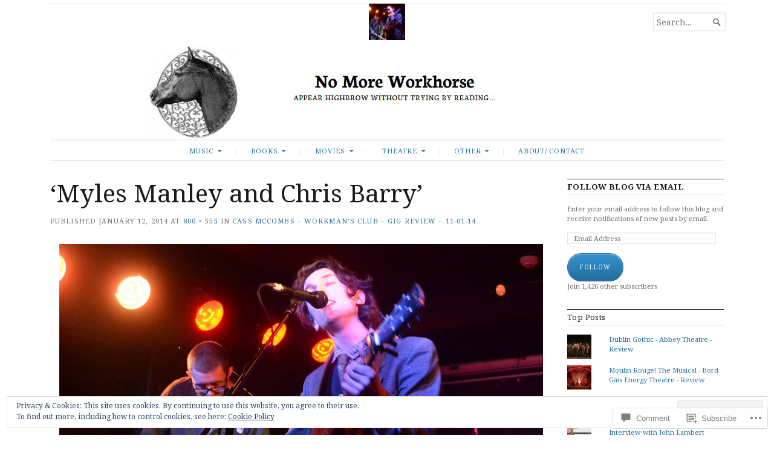

--- FILE ---
content_type: text/html; charset=UTF-8
request_url: https://nomoreworkhorse.com/2014/01/12/cass-mccombs-workmans-club-gig-review-11-01-14/myles-manley-and-chris-barry/
body_size: 24847
content:
<!DOCTYPE html>
<html lang="en">
<head>
	<meta charset="UTF-8" />
	<meta http-equiv="Content-Type" content="text/html; charset=UTF-8" />
	<meta name="viewport" content="width=device-width, initial-scale=1.0">

	<link rel="profile" href="https://gmpg.org/xfn/11" />
	<link rel="pingback" href="https://nomoreworkhorse.com/xmlrpc.php" />

	<!--[if lt IE 9]>
	<script src="https://s0.wp.com/wp-content/themes/premium/broadsheet/js/html5.js?m=1393348654i" type="text/javascript"></script>
	<![endif]-->

	<title>Myles Manley and Chris Barry &#8211; No More Workhorse</title>
<meta name='robots' content='max-image-preview:large' />

<!-- Async WordPress.com Remote Login -->
<script id="wpcom_remote_login_js">
var wpcom_remote_login_extra_auth = '';
function wpcom_remote_login_remove_dom_node_id( element_id ) {
	var dom_node = document.getElementById( element_id );
	if ( dom_node ) { dom_node.parentNode.removeChild( dom_node ); }
}
function wpcom_remote_login_remove_dom_node_classes( class_name ) {
	var dom_nodes = document.querySelectorAll( '.' + class_name );
	for ( var i = 0; i < dom_nodes.length; i++ ) {
		dom_nodes[ i ].parentNode.removeChild( dom_nodes[ i ] );
	}
}
function wpcom_remote_login_final_cleanup() {
	wpcom_remote_login_remove_dom_node_classes( "wpcom_remote_login_msg" );
	wpcom_remote_login_remove_dom_node_id( "wpcom_remote_login_key" );
	wpcom_remote_login_remove_dom_node_id( "wpcom_remote_login_validate" );
	wpcom_remote_login_remove_dom_node_id( "wpcom_remote_login_js" );
	wpcom_remote_login_remove_dom_node_id( "wpcom_request_access_iframe" );
	wpcom_remote_login_remove_dom_node_id( "wpcom_request_access_styles" );
}

// Watch for messages back from the remote login
window.addEventListener( "message", function( e ) {
	if ( e.origin === "https://r-login.wordpress.com" ) {
		var data = {};
		try {
			data = JSON.parse( e.data );
		} catch( e ) {
			wpcom_remote_login_final_cleanup();
			return;
		}

		if ( data.msg === 'LOGIN' ) {
			// Clean up the login check iframe
			wpcom_remote_login_remove_dom_node_id( "wpcom_remote_login_key" );

			var id_regex = new RegExp( /^[0-9]+$/ );
			var token_regex = new RegExp( /^.*|.*|.*$/ );
			if (
				token_regex.test( data.token )
				&& id_regex.test( data.wpcomid )
			) {
				// We have everything we need to ask for a login
				var script = document.createElement( "script" );
				script.setAttribute( "id", "wpcom_remote_login_validate" );
				script.src = '/remote-login.php?wpcom_remote_login=validate'
					+ '&wpcomid=' + data.wpcomid
					+ '&token=' + encodeURIComponent( data.token )
					+ '&host=' + window.location.protocol
					+ '//' + window.location.hostname
					+ '&postid=13687'
					+ '&is_singular=';
				document.body.appendChild( script );
			}

			return;
		}

		// Safari ITP, not logged in, so redirect
		if ( data.msg === 'LOGIN-REDIRECT' ) {
			window.location = 'https://wordpress.com/log-in?redirect_to=' + window.location.href;
			return;
		}

		// Safari ITP, storage access failed, remove the request
		if ( data.msg === 'LOGIN-REMOVE' ) {
			var css_zap = 'html { -webkit-transition: margin-top 1s; transition: margin-top 1s; } /* 9001 */ html { margin-top: 0 !important; } * html body { margin-top: 0 !important; } @media screen and ( max-width: 782px ) { html { margin-top: 0 !important; } * html body { margin-top: 0 !important; } }';
			var style_zap = document.createElement( 'style' );
			style_zap.type = 'text/css';
			style_zap.appendChild( document.createTextNode( css_zap ) );
			document.body.appendChild( style_zap );

			var e = document.getElementById( 'wpcom_request_access_iframe' );
			e.parentNode.removeChild( e );

			document.cookie = 'wordpress_com_login_access=denied; path=/; max-age=31536000';

			return;
		}

		// Safari ITP
		if ( data.msg === 'REQUEST_ACCESS' ) {
			console.log( 'request access: safari' );

			// Check ITP iframe enable/disable knob
			if ( wpcom_remote_login_extra_auth !== 'safari_itp_iframe' ) {
				return;
			}

			// If we are in a "private window" there is no ITP.
			var private_window = false;
			try {
				var opendb = window.openDatabase( null, null, null, null );
			} catch( e ) {
				private_window = true;
			}

			if ( private_window ) {
				console.log( 'private window' );
				return;
			}

			var iframe = document.createElement( 'iframe' );
			iframe.id = 'wpcom_request_access_iframe';
			iframe.setAttribute( 'scrolling', 'no' );
			iframe.setAttribute( 'sandbox', 'allow-storage-access-by-user-activation allow-scripts allow-same-origin allow-top-navigation-by-user-activation' );
			iframe.src = 'https://r-login.wordpress.com/remote-login.php?wpcom_remote_login=request_access&origin=' + encodeURIComponent( data.origin ) + '&wpcomid=' + encodeURIComponent( data.wpcomid );

			var css = 'html { -webkit-transition: margin-top 1s; transition: margin-top 1s; } /* 9001 */ html { margin-top: 46px !important; } * html body { margin-top: 46px !important; } @media screen and ( max-width: 660px ) { html { margin-top: 71px !important; } * html body { margin-top: 71px !important; } #wpcom_request_access_iframe { display: block; height: 71px !important; } } #wpcom_request_access_iframe { border: 0px; height: 46px; position: fixed; top: 0; left: 0; width: 100%; min-width: 100%; z-index: 99999; background: #23282d; } ';

			var style = document.createElement( 'style' );
			style.type = 'text/css';
			style.id = 'wpcom_request_access_styles';
			style.appendChild( document.createTextNode( css ) );
			document.body.appendChild( style );

			document.body.appendChild( iframe );
		}

		if ( data.msg === 'DONE' ) {
			wpcom_remote_login_final_cleanup();
		}
	}
}, false );

// Inject the remote login iframe after the page has had a chance to load
// more critical resources
window.addEventListener( "DOMContentLoaded", function( e ) {
	var iframe = document.createElement( "iframe" );
	iframe.style.display = "none";
	iframe.setAttribute( "scrolling", "no" );
	iframe.setAttribute( "id", "wpcom_remote_login_key" );
	iframe.src = "https://r-login.wordpress.com/remote-login.php"
		+ "?wpcom_remote_login=key"
		+ "&origin=aHR0cHM6Ly9ub21vcmV3b3JraG9yc2UuY29t"
		+ "&wpcomid=13149980"
		+ "&time=" + Math.floor( Date.now() / 1000 );
	document.body.appendChild( iframe );
}, false );
</script>
<link rel='dns-prefetch' href='//s0.wp.com' />
<link rel='dns-prefetch' href='//widgets.wp.com' />
<link rel='dns-prefetch' href='//fonts-api.wp.com' />
<link rel="alternate" type="application/rss+xml" title="No More Workhorse &raquo; Feed" href="https://nomoreworkhorse.com/feed/" />
<link rel="alternate" type="application/rss+xml" title="No More Workhorse &raquo; Comments Feed" href="https://nomoreworkhorse.com/comments/feed/" />
<link rel="alternate" type="application/rss+xml" title="No More Workhorse &raquo; Myles Manley and Chris Barry Comments Feed" href="https://nomoreworkhorse.com/2014/01/12/cass-mccombs-workmans-club-gig-review-11-01-14/myles-manley-and-chris-barry/feed/" />
	<script type="text/javascript">
		/* <![CDATA[ */
		function addLoadEvent(func) {
			var oldonload = window.onload;
			if (typeof window.onload != 'function') {
				window.onload = func;
			} else {
				window.onload = function () {
					oldonload();
					func();
				}
			}
		}
		/* ]]> */
	</script>
	<link crossorigin='anonymous' rel='stylesheet' id='all-css-0-1' href='/wp-content/mu-plugins/widgets/eu-cookie-law/templates/style.css?m=1642463000i&cssminify=yes' type='text/css' media='all' />
<style id='wp-emoji-styles-inline-css'>

	img.wp-smiley, img.emoji {
		display: inline !important;
		border: none !important;
		box-shadow: none !important;
		height: 1em !important;
		width: 1em !important;
		margin: 0 0.07em !important;
		vertical-align: -0.1em !important;
		background: none !important;
		padding: 0 !important;
	}
/*# sourceURL=wp-emoji-styles-inline-css */
</style>
<link crossorigin='anonymous' rel='stylesheet' id='all-css-2-1' href='/wp-content/plugins/gutenberg-core/v22.2.0/build/styles/block-library/style.css?m=1764855221i&cssminify=yes' type='text/css' media='all' />
<style id='wp-block-library-inline-css'>
.has-text-align-justify {
	text-align:justify;
}
.has-text-align-justify{text-align:justify;}

/*# sourceURL=wp-block-library-inline-css */
</style><style id='global-styles-inline-css'>
:root{--wp--preset--aspect-ratio--square: 1;--wp--preset--aspect-ratio--4-3: 4/3;--wp--preset--aspect-ratio--3-4: 3/4;--wp--preset--aspect-ratio--3-2: 3/2;--wp--preset--aspect-ratio--2-3: 2/3;--wp--preset--aspect-ratio--16-9: 16/9;--wp--preset--aspect-ratio--9-16: 9/16;--wp--preset--color--black: #000000;--wp--preset--color--cyan-bluish-gray: #abb8c3;--wp--preset--color--white: #ffffff;--wp--preset--color--pale-pink: #f78da7;--wp--preset--color--vivid-red: #cf2e2e;--wp--preset--color--luminous-vivid-orange: #ff6900;--wp--preset--color--luminous-vivid-amber: #fcb900;--wp--preset--color--light-green-cyan: #7bdcb5;--wp--preset--color--vivid-green-cyan: #00d084;--wp--preset--color--pale-cyan-blue: #8ed1fc;--wp--preset--color--vivid-cyan-blue: #0693e3;--wp--preset--color--vivid-purple: #9b51e0;--wp--preset--gradient--vivid-cyan-blue-to-vivid-purple: linear-gradient(135deg,rgb(6,147,227) 0%,rgb(155,81,224) 100%);--wp--preset--gradient--light-green-cyan-to-vivid-green-cyan: linear-gradient(135deg,rgb(122,220,180) 0%,rgb(0,208,130) 100%);--wp--preset--gradient--luminous-vivid-amber-to-luminous-vivid-orange: linear-gradient(135deg,rgb(252,185,0) 0%,rgb(255,105,0) 100%);--wp--preset--gradient--luminous-vivid-orange-to-vivid-red: linear-gradient(135deg,rgb(255,105,0) 0%,rgb(207,46,46) 100%);--wp--preset--gradient--very-light-gray-to-cyan-bluish-gray: linear-gradient(135deg,rgb(238,238,238) 0%,rgb(169,184,195) 100%);--wp--preset--gradient--cool-to-warm-spectrum: linear-gradient(135deg,rgb(74,234,220) 0%,rgb(151,120,209) 20%,rgb(207,42,186) 40%,rgb(238,44,130) 60%,rgb(251,105,98) 80%,rgb(254,248,76) 100%);--wp--preset--gradient--blush-light-purple: linear-gradient(135deg,rgb(255,206,236) 0%,rgb(152,150,240) 100%);--wp--preset--gradient--blush-bordeaux: linear-gradient(135deg,rgb(254,205,165) 0%,rgb(254,45,45) 50%,rgb(107,0,62) 100%);--wp--preset--gradient--luminous-dusk: linear-gradient(135deg,rgb(255,203,112) 0%,rgb(199,81,192) 50%,rgb(65,88,208) 100%);--wp--preset--gradient--pale-ocean: linear-gradient(135deg,rgb(255,245,203) 0%,rgb(182,227,212) 50%,rgb(51,167,181) 100%);--wp--preset--gradient--electric-grass: linear-gradient(135deg,rgb(202,248,128) 0%,rgb(113,206,126) 100%);--wp--preset--gradient--midnight: linear-gradient(135deg,rgb(2,3,129) 0%,rgb(40,116,252) 100%);--wp--preset--font-size--small: 12.25px;--wp--preset--font-size--medium: 16.33px;--wp--preset--font-size--large: 24.5px;--wp--preset--font-size--x-large: 42px;--wp--preset--font-size--normal: 14.29px;--wp--preset--font-size--huge: 32.66px;--wp--preset--font-family--albert-sans: 'Albert Sans', sans-serif;--wp--preset--font-family--alegreya: Alegreya, serif;--wp--preset--font-family--arvo: Arvo, serif;--wp--preset--font-family--bodoni-moda: 'Bodoni Moda', serif;--wp--preset--font-family--bricolage-grotesque: 'Bricolage Grotesque', sans-serif;--wp--preset--font-family--cabin: Cabin, sans-serif;--wp--preset--font-family--chivo: Chivo, sans-serif;--wp--preset--font-family--commissioner: Commissioner, sans-serif;--wp--preset--font-family--cormorant: Cormorant, serif;--wp--preset--font-family--courier-prime: 'Courier Prime', monospace;--wp--preset--font-family--crimson-pro: 'Crimson Pro', serif;--wp--preset--font-family--dm-mono: 'DM Mono', monospace;--wp--preset--font-family--dm-sans: 'DM Sans', sans-serif;--wp--preset--font-family--dm-serif-display: 'DM Serif Display', serif;--wp--preset--font-family--domine: Domine, serif;--wp--preset--font-family--eb-garamond: 'EB Garamond', serif;--wp--preset--font-family--epilogue: Epilogue, sans-serif;--wp--preset--font-family--fahkwang: Fahkwang, sans-serif;--wp--preset--font-family--figtree: Figtree, sans-serif;--wp--preset--font-family--fira-sans: 'Fira Sans', sans-serif;--wp--preset--font-family--fjalla-one: 'Fjalla One', sans-serif;--wp--preset--font-family--fraunces: Fraunces, serif;--wp--preset--font-family--gabarito: Gabarito, system-ui;--wp--preset--font-family--ibm-plex-mono: 'IBM Plex Mono', monospace;--wp--preset--font-family--ibm-plex-sans: 'IBM Plex Sans', sans-serif;--wp--preset--font-family--ibarra-real-nova: 'Ibarra Real Nova', serif;--wp--preset--font-family--instrument-serif: 'Instrument Serif', serif;--wp--preset--font-family--inter: Inter, sans-serif;--wp--preset--font-family--josefin-sans: 'Josefin Sans', sans-serif;--wp--preset--font-family--jost: Jost, sans-serif;--wp--preset--font-family--libre-baskerville: 'Libre Baskerville', serif;--wp--preset--font-family--libre-franklin: 'Libre Franklin', sans-serif;--wp--preset--font-family--literata: Literata, serif;--wp--preset--font-family--lora: Lora, serif;--wp--preset--font-family--merriweather: Merriweather, serif;--wp--preset--font-family--montserrat: Montserrat, sans-serif;--wp--preset--font-family--newsreader: Newsreader, serif;--wp--preset--font-family--noto-sans-mono: 'Noto Sans Mono', sans-serif;--wp--preset--font-family--nunito: Nunito, sans-serif;--wp--preset--font-family--open-sans: 'Open Sans', sans-serif;--wp--preset--font-family--overpass: Overpass, sans-serif;--wp--preset--font-family--pt-serif: 'PT Serif', serif;--wp--preset--font-family--petrona: Petrona, serif;--wp--preset--font-family--piazzolla: Piazzolla, serif;--wp--preset--font-family--playfair-display: 'Playfair Display', serif;--wp--preset--font-family--plus-jakarta-sans: 'Plus Jakarta Sans', sans-serif;--wp--preset--font-family--poppins: Poppins, sans-serif;--wp--preset--font-family--raleway: Raleway, sans-serif;--wp--preset--font-family--roboto: Roboto, sans-serif;--wp--preset--font-family--roboto-slab: 'Roboto Slab', serif;--wp--preset--font-family--rubik: Rubik, sans-serif;--wp--preset--font-family--rufina: Rufina, serif;--wp--preset--font-family--sora: Sora, sans-serif;--wp--preset--font-family--source-sans-3: 'Source Sans 3', sans-serif;--wp--preset--font-family--source-serif-4: 'Source Serif 4', serif;--wp--preset--font-family--space-mono: 'Space Mono', monospace;--wp--preset--font-family--syne: Syne, sans-serif;--wp--preset--font-family--texturina: Texturina, serif;--wp--preset--font-family--urbanist: Urbanist, sans-serif;--wp--preset--font-family--work-sans: 'Work Sans', sans-serif;--wp--preset--spacing--20: 0.44rem;--wp--preset--spacing--30: 0.67rem;--wp--preset--spacing--40: 1rem;--wp--preset--spacing--50: 1.5rem;--wp--preset--spacing--60: 2.25rem;--wp--preset--spacing--70: 3.38rem;--wp--preset--spacing--80: 5.06rem;--wp--preset--shadow--natural: 6px 6px 9px rgba(0, 0, 0, 0.2);--wp--preset--shadow--deep: 12px 12px 50px rgba(0, 0, 0, 0.4);--wp--preset--shadow--sharp: 6px 6px 0px rgba(0, 0, 0, 0.2);--wp--preset--shadow--outlined: 6px 6px 0px -3px rgb(255, 255, 255), 6px 6px rgb(0, 0, 0);--wp--preset--shadow--crisp: 6px 6px 0px rgb(0, 0, 0);}:where(.is-layout-flex){gap: 0.5em;}:where(.is-layout-grid){gap: 0.5em;}body .is-layout-flex{display: flex;}.is-layout-flex{flex-wrap: wrap;align-items: center;}.is-layout-flex > :is(*, div){margin: 0;}body .is-layout-grid{display: grid;}.is-layout-grid > :is(*, div){margin: 0;}:where(.wp-block-columns.is-layout-flex){gap: 2em;}:where(.wp-block-columns.is-layout-grid){gap: 2em;}:where(.wp-block-post-template.is-layout-flex){gap: 1.25em;}:where(.wp-block-post-template.is-layout-grid){gap: 1.25em;}.has-black-color{color: var(--wp--preset--color--black) !important;}.has-cyan-bluish-gray-color{color: var(--wp--preset--color--cyan-bluish-gray) !important;}.has-white-color{color: var(--wp--preset--color--white) !important;}.has-pale-pink-color{color: var(--wp--preset--color--pale-pink) !important;}.has-vivid-red-color{color: var(--wp--preset--color--vivid-red) !important;}.has-luminous-vivid-orange-color{color: var(--wp--preset--color--luminous-vivid-orange) !important;}.has-luminous-vivid-amber-color{color: var(--wp--preset--color--luminous-vivid-amber) !important;}.has-light-green-cyan-color{color: var(--wp--preset--color--light-green-cyan) !important;}.has-vivid-green-cyan-color{color: var(--wp--preset--color--vivid-green-cyan) !important;}.has-pale-cyan-blue-color{color: var(--wp--preset--color--pale-cyan-blue) !important;}.has-vivid-cyan-blue-color{color: var(--wp--preset--color--vivid-cyan-blue) !important;}.has-vivid-purple-color{color: var(--wp--preset--color--vivid-purple) !important;}.has-black-background-color{background-color: var(--wp--preset--color--black) !important;}.has-cyan-bluish-gray-background-color{background-color: var(--wp--preset--color--cyan-bluish-gray) !important;}.has-white-background-color{background-color: var(--wp--preset--color--white) !important;}.has-pale-pink-background-color{background-color: var(--wp--preset--color--pale-pink) !important;}.has-vivid-red-background-color{background-color: var(--wp--preset--color--vivid-red) !important;}.has-luminous-vivid-orange-background-color{background-color: var(--wp--preset--color--luminous-vivid-orange) !important;}.has-luminous-vivid-amber-background-color{background-color: var(--wp--preset--color--luminous-vivid-amber) !important;}.has-light-green-cyan-background-color{background-color: var(--wp--preset--color--light-green-cyan) !important;}.has-vivid-green-cyan-background-color{background-color: var(--wp--preset--color--vivid-green-cyan) !important;}.has-pale-cyan-blue-background-color{background-color: var(--wp--preset--color--pale-cyan-blue) !important;}.has-vivid-cyan-blue-background-color{background-color: var(--wp--preset--color--vivid-cyan-blue) !important;}.has-vivid-purple-background-color{background-color: var(--wp--preset--color--vivid-purple) !important;}.has-black-border-color{border-color: var(--wp--preset--color--black) !important;}.has-cyan-bluish-gray-border-color{border-color: var(--wp--preset--color--cyan-bluish-gray) !important;}.has-white-border-color{border-color: var(--wp--preset--color--white) !important;}.has-pale-pink-border-color{border-color: var(--wp--preset--color--pale-pink) !important;}.has-vivid-red-border-color{border-color: var(--wp--preset--color--vivid-red) !important;}.has-luminous-vivid-orange-border-color{border-color: var(--wp--preset--color--luminous-vivid-orange) !important;}.has-luminous-vivid-amber-border-color{border-color: var(--wp--preset--color--luminous-vivid-amber) !important;}.has-light-green-cyan-border-color{border-color: var(--wp--preset--color--light-green-cyan) !important;}.has-vivid-green-cyan-border-color{border-color: var(--wp--preset--color--vivid-green-cyan) !important;}.has-pale-cyan-blue-border-color{border-color: var(--wp--preset--color--pale-cyan-blue) !important;}.has-vivid-cyan-blue-border-color{border-color: var(--wp--preset--color--vivid-cyan-blue) !important;}.has-vivid-purple-border-color{border-color: var(--wp--preset--color--vivid-purple) !important;}.has-vivid-cyan-blue-to-vivid-purple-gradient-background{background: var(--wp--preset--gradient--vivid-cyan-blue-to-vivid-purple) !important;}.has-light-green-cyan-to-vivid-green-cyan-gradient-background{background: var(--wp--preset--gradient--light-green-cyan-to-vivid-green-cyan) !important;}.has-luminous-vivid-amber-to-luminous-vivid-orange-gradient-background{background: var(--wp--preset--gradient--luminous-vivid-amber-to-luminous-vivid-orange) !important;}.has-luminous-vivid-orange-to-vivid-red-gradient-background{background: var(--wp--preset--gradient--luminous-vivid-orange-to-vivid-red) !important;}.has-very-light-gray-to-cyan-bluish-gray-gradient-background{background: var(--wp--preset--gradient--very-light-gray-to-cyan-bluish-gray) !important;}.has-cool-to-warm-spectrum-gradient-background{background: var(--wp--preset--gradient--cool-to-warm-spectrum) !important;}.has-blush-light-purple-gradient-background{background: var(--wp--preset--gradient--blush-light-purple) !important;}.has-blush-bordeaux-gradient-background{background: var(--wp--preset--gradient--blush-bordeaux) !important;}.has-luminous-dusk-gradient-background{background: var(--wp--preset--gradient--luminous-dusk) !important;}.has-pale-ocean-gradient-background{background: var(--wp--preset--gradient--pale-ocean) !important;}.has-electric-grass-gradient-background{background: var(--wp--preset--gradient--electric-grass) !important;}.has-midnight-gradient-background{background: var(--wp--preset--gradient--midnight) !important;}.has-small-font-size{font-size: var(--wp--preset--font-size--small) !important;}.has-medium-font-size{font-size: var(--wp--preset--font-size--medium) !important;}.has-large-font-size{font-size: var(--wp--preset--font-size--large) !important;}.has-x-large-font-size{font-size: var(--wp--preset--font-size--x-large) !important;}.has-albert-sans-font-family{font-family: var(--wp--preset--font-family--albert-sans) !important;}.has-alegreya-font-family{font-family: var(--wp--preset--font-family--alegreya) !important;}.has-arvo-font-family{font-family: var(--wp--preset--font-family--arvo) !important;}.has-bodoni-moda-font-family{font-family: var(--wp--preset--font-family--bodoni-moda) !important;}.has-bricolage-grotesque-font-family{font-family: var(--wp--preset--font-family--bricolage-grotesque) !important;}.has-cabin-font-family{font-family: var(--wp--preset--font-family--cabin) !important;}.has-chivo-font-family{font-family: var(--wp--preset--font-family--chivo) !important;}.has-commissioner-font-family{font-family: var(--wp--preset--font-family--commissioner) !important;}.has-cormorant-font-family{font-family: var(--wp--preset--font-family--cormorant) !important;}.has-courier-prime-font-family{font-family: var(--wp--preset--font-family--courier-prime) !important;}.has-crimson-pro-font-family{font-family: var(--wp--preset--font-family--crimson-pro) !important;}.has-dm-mono-font-family{font-family: var(--wp--preset--font-family--dm-mono) !important;}.has-dm-sans-font-family{font-family: var(--wp--preset--font-family--dm-sans) !important;}.has-dm-serif-display-font-family{font-family: var(--wp--preset--font-family--dm-serif-display) !important;}.has-domine-font-family{font-family: var(--wp--preset--font-family--domine) !important;}.has-eb-garamond-font-family{font-family: var(--wp--preset--font-family--eb-garamond) !important;}.has-epilogue-font-family{font-family: var(--wp--preset--font-family--epilogue) !important;}.has-fahkwang-font-family{font-family: var(--wp--preset--font-family--fahkwang) !important;}.has-figtree-font-family{font-family: var(--wp--preset--font-family--figtree) !important;}.has-fira-sans-font-family{font-family: var(--wp--preset--font-family--fira-sans) !important;}.has-fjalla-one-font-family{font-family: var(--wp--preset--font-family--fjalla-one) !important;}.has-fraunces-font-family{font-family: var(--wp--preset--font-family--fraunces) !important;}.has-gabarito-font-family{font-family: var(--wp--preset--font-family--gabarito) !important;}.has-ibm-plex-mono-font-family{font-family: var(--wp--preset--font-family--ibm-plex-mono) !important;}.has-ibm-plex-sans-font-family{font-family: var(--wp--preset--font-family--ibm-plex-sans) !important;}.has-ibarra-real-nova-font-family{font-family: var(--wp--preset--font-family--ibarra-real-nova) !important;}.has-instrument-serif-font-family{font-family: var(--wp--preset--font-family--instrument-serif) !important;}.has-inter-font-family{font-family: var(--wp--preset--font-family--inter) !important;}.has-josefin-sans-font-family{font-family: var(--wp--preset--font-family--josefin-sans) !important;}.has-jost-font-family{font-family: var(--wp--preset--font-family--jost) !important;}.has-libre-baskerville-font-family{font-family: var(--wp--preset--font-family--libre-baskerville) !important;}.has-libre-franklin-font-family{font-family: var(--wp--preset--font-family--libre-franklin) !important;}.has-literata-font-family{font-family: var(--wp--preset--font-family--literata) !important;}.has-lora-font-family{font-family: var(--wp--preset--font-family--lora) !important;}.has-merriweather-font-family{font-family: var(--wp--preset--font-family--merriweather) !important;}.has-montserrat-font-family{font-family: var(--wp--preset--font-family--montserrat) !important;}.has-newsreader-font-family{font-family: var(--wp--preset--font-family--newsreader) !important;}.has-noto-sans-mono-font-family{font-family: var(--wp--preset--font-family--noto-sans-mono) !important;}.has-nunito-font-family{font-family: var(--wp--preset--font-family--nunito) !important;}.has-open-sans-font-family{font-family: var(--wp--preset--font-family--open-sans) !important;}.has-overpass-font-family{font-family: var(--wp--preset--font-family--overpass) !important;}.has-pt-serif-font-family{font-family: var(--wp--preset--font-family--pt-serif) !important;}.has-petrona-font-family{font-family: var(--wp--preset--font-family--petrona) !important;}.has-piazzolla-font-family{font-family: var(--wp--preset--font-family--piazzolla) !important;}.has-playfair-display-font-family{font-family: var(--wp--preset--font-family--playfair-display) !important;}.has-plus-jakarta-sans-font-family{font-family: var(--wp--preset--font-family--plus-jakarta-sans) !important;}.has-poppins-font-family{font-family: var(--wp--preset--font-family--poppins) !important;}.has-raleway-font-family{font-family: var(--wp--preset--font-family--raleway) !important;}.has-roboto-font-family{font-family: var(--wp--preset--font-family--roboto) !important;}.has-roboto-slab-font-family{font-family: var(--wp--preset--font-family--roboto-slab) !important;}.has-rubik-font-family{font-family: var(--wp--preset--font-family--rubik) !important;}.has-rufina-font-family{font-family: var(--wp--preset--font-family--rufina) !important;}.has-sora-font-family{font-family: var(--wp--preset--font-family--sora) !important;}.has-source-sans-3-font-family{font-family: var(--wp--preset--font-family--source-sans-3) !important;}.has-source-serif-4-font-family{font-family: var(--wp--preset--font-family--source-serif-4) !important;}.has-space-mono-font-family{font-family: var(--wp--preset--font-family--space-mono) !important;}.has-syne-font-family{font-family: var(--wp--preset--font-family--syne) !important;}.has-texturina-font-family{font-family: var(--wp--preset--font-family--texturina) !important;}.has-urbanist-font-family{font-family: var(--wp--preset--font-family--urbanist) !important;}.has-work-sans-font-family{font-family: var(--wp--preset--font-family--work-sans) !important;}
/*# sourceURL=global-styles-inline-css */
</style>

<style id='classic-theme-styles-inline-css'>
/*! This file is auto-generated */
.wp-block-button__link{color:#fff;background-color:#32373c;border-radius:9999px;box-shadow:none;text-decoration:none;padding:calc(.667em + 2px) calc(1.333em + 2px);font-size:1.125em}.wp-block-file__button{background:#32373c;color:#fff;text-decoration:none}
/*# sourceURL=/wp-includes/css/classic-themes.min.css */
</style>
<link crossorigin='anonymous' rel='stylesheet' id='all-css-4-1' href='/_static/??-eJx9jt0KwjAMRl/[base64]/OhG580RX1F&cssminify=yes' type='text/css' media='all' />
<link rel='stylesheet' id='verbum-gutenberg-css-css' href='https://widgets.wp.com/verbum-block-editor/block-editor.css?ver=1738686361' media='all' />
<link crossorigin='anonymous' rel='stylesheet' id='all-css-6-1' href='/_static/??/wp-content/themes/premium/broadsheet/style.css,/wp-content/mu-plugins/jetpack-plugin/sun/_inc/genericons/genericons/genericons.css?m=1753279645j&cssminify=yes' type='text/css' media='all' />
<link rel='stylesheet' id='broadsheet-style-neuton-css' href='https://fonts-api.wp.com/css?family=Noto+Serif%3A400%2C400i%2C700%2C700i&#038;subset=latin%2Clatin-ext&#038;display=swap&#038;ver=1.0' media='all' />
<style id='jetpack_facebook_likebox-inline-css'>
.widget_facebook_likebox {
	overflow: hidden;
}

/*# sourceURL=/wp-content/mu-plugins/jetpack-plugin/sun/modules/widgets/facebook-likebox/style.css */
</style>
<link crossorigin='anonymous' rel='stylesheet' id='all-css-10-1' href='/_static/??-eJzTLy/QTc7PK0nNK9HPLdUtyClNz8wr1i9KTcrJTwcy0/WTi5G5ekCujj52Temp+bo5+cmJJZn5eSgc3bScxMwikFb7XFtDE1NLExMLc0OTLACohS2q&cssminify=yes' type='text/css' media='all' />
<style id='jetpack-global-styles-frontend-style-inline-css'>
:root { --font-headings: unset; --font-base: unset; --font-headings-default: -apple-system,BlinkMacSystemFont,"Segoe UI",Roboto,Oxygen-Sans,Ubuntu,Cantarell,"Helvetica Neue",sans-serif; --font-base-default: -apple-system,BlinkMacSystemFont,"Segoe UI",Roboto,Oxygen-Sans,Ubuntu,Cantarell,"Helvetica Neue",sans-serif;}
/*# sourceURL=jetpack-global-styles-frontend-style-inline-css */
</style>
<link crossorigin='anonymous' rel='stylesheet' id='all-css-12-1' href='/wp-content/themes/h4/global.css?m=1420737423i&cssminify=yes' type='text/css' media='all' />
<script type="text/javascript" id="broadsheet-script-main-js-extra">
/* <![CDATA[ */
var js_i18n = {"next":"next","prev":"previous","menu":"Menu"};
//# sourceURL=broadsheet-script-main-js-extra
/* ]]> */
</script>
<script type="text/javascript" id="wpcom-actionbar-placeholder-js-extra">
/* <![CDATA[ */
var actionbardata = {"siteID":"13149980","postID":"13687","siteURL":"https://nomoreworkhorse.com","xhrURL":"https://nomoreworkhorse.com/wp-admin/admin-ajax.php","nonce":"a1fa0fa1af","isLoggedIn":"","statusMessage":"","subsEmailDefault":"instantly","proxyScriptUrl":"https://s0.wp.com/wp-content/js/wpcom-proxy-request.js?m=1513050504i&amp;ver=20211021","shortlink":"https://wp.me/aTaUs-3yL","i18n":{"followedText":"New posts from this site will now appear in your \u003Ca href=\"https://wordpress.com/reader\"\u003EReader\u003C/a\u003E","foldBar":"Collapse this bar","unfoldBar":"Expand this bar","shortLinkCopied":"Shortlink copied to clipboard."}};
//# sourceURL=wpcom-actionbar-placeholder-js-extra
/* ]]> */
</script>
<script type="text/javascript" id="jetpack-mu-wpcom-settings-js-before">
/* <![CDATA[ */
var JETPACK_MU_WPCOM_SETTINGS = {"assetsUrl":"https://s0.wp.com/wp-content/mu-plugins/jetpack-mu-wpcom-plugin/sun/jetpack_vendor/automattic/jetpack-mu-wpcom/src/build/"};
//# sourceURL=jetpack-mu-wpcom-settings-js-before
/* ]]> */
</script>
<script crossorigin='anonymous' type='text/javascript'  src='/_static/??-eJyVjssOwiAQRX9ISq3xtTB+C4UJhTCAM2Dt39v6SExcGFd3cc/NuXLMQqdYIBbpWVIoIlO6TY3nlZw7F3WoBngp/aUCTa9o0MWfkEBnSRX4hN+2MgDOk0yArqLsKSnDA8DjBwdngP6aoPp29CFZkUO1LrIcE5mZFzoo5udZjVleuyVETFFYkxfnGU/rfdduN+3ucPR3Jt9rSA=='></script>
<script type="text/javascript" id="rlt-proxy-js-after">
/* <![CDATA[ */
	rltInitialize( {"token":null,"iframeOrigins":["https:\/\/widgets.wp.com"]} );
//# sourceURL=rlt-proxy-js-after
/* ]]> */
</script>
<link rel="EditURI" type="application/rsd+xml" title="RSD" href="https://nomoreworkhorse.wordpress.com/xmlrpc.php?rsd" />
<meta name="generator" content="WordPress.com" />
<link rel="canonical" href="https://nomoreworkhorse.com/2014/01/12/cass-mccombs-workmans-club-gig-review-11-01-14/myles-manley-and-chris-barry/" />
<link rel='shortlink' href='https://wp.me/aTaUs-3yL' />
<link rel="alternate" type="application/json+oembed" href="https://public-api.wordpress.com/oembed/?format=json&amp;url=https%3A%2F%2Fnomoreworkhorse.com%2F2014%2F01%2F12%2Fcass-mccombs-workmans-club-gig-review-11-01-14%2Fmyles-manley-and-chris-barry%2F&amp;for=wpcom-auto-discovery" /><link rel="alternate" type="application/xml+oembed" href="https://public-api.wordpress.com/oembed/?format=xml&amp;url=https%3A%2F%2Fnomoreworkhorse.com%2F2014%2F01%2F12%2Fcass-mccombs-workmans-club-gig-review-11-01-14%2Fmyles-manley-and-chris-barry%2F&amp;for=wpcom-auto-discovery" />
<!-- Jetpack Open Graph Tags -->
<meta property="og:type" content="article" />
<meta property="og:title" content="Myles Manley and Chris Barry" />
<meta property="og:url" content="https://nomoreworkhorse.com/2014/01/12/cass-mccombs-workmans-club-gig-review-11-01-14/myles-manley-and-chris-barry/" />
<meta property="og:description" content="Visit the post for more." />
<meta property="article:published_time" content="2014-01-12T09:54:31+00:00" />
<meta property="article:modified_time" content="2014-01-12T09:54:31+00:00" />
<meta property="og:site_name" content="No More Workhorse" />
<meta property="og:image" content="https://nomoreworkhorse.com/wp-content/uploads/2014/01/myles-manley-and-chris-barry.jpg" />
<meta property="og:image:alt" content="" />
<meta property="og:locale" content="en_US" />
<meta property="article:publisher" content="https://www.facebook.com/WordPresscom" />
<meta name="twitter:text:title" content="Myles Manley and Chris Barry" />
<meta name="twitter:image" content="https://nomoreworkhorse.com/wp-content/uploads/2014/01/myles-manley-and-chris-barry.jpg?w=640" />
<meta name="twitter:card" content="summary_large_image" />
<meta name="twitter:description" content="Visit the post for more." />

<!-- End Jetpack Open Graph Tags -->
<link rel="shortcut icon" type="image/x-icon" href="https://secure.gravatar.com/blavatar/0a2be413fcb99058b7736e9c3b7c5e87b507eb6835851e46eb9a32fde45a7a38?s=32" sizes="16x16" />
<link rel="icon" type="image/x-icon" href="https://secure.gravatar.com/blavatar/0a2be413fcb99058b7736e9c3b7c5e87b507eb6835851e46eb9a32fde45a7a38?s=32" sizes="16x16" />
<link rel="apple-touch-icon" href="https://secure.gravatar.com/blavatar/0a2be413fcb99058b7736e9c3b7c5e87b507eb6835851e46eb9a32fde45a7a38?s=114" />
<link rel='openid.server' href='https://nomoreworkhorse.com/?openidserver=1' />
<link rel='openid.delegate' href='https://nomoreworkhorse.com/' />
<link rel="search" type="application/opensearchdescription+xml" href="https://nomoreworkhorse.com/osd.xml" title="No More Workhorse" />
<link rel="search" type="application/opensearchdescription+xml" href="https://s1.wp.com/opensearch.xml" title="WordPress.com" />
<meta name="theme-color" content="#ffffff" />
		<style type="text/css">
			.recentcomments a {
				display: inline !important;
				padding: 0 !important;
				margin: 0 !important;
			}

			table.recentcommentsavatartop img.avatar, table.recentcommentsavatarend img.avatar {
				border: 0px;
				margin: 0;
			}

			table.recentcommentsavatartop a, table.recentcommentsavatarend a {
				border: 0px !important;
				background-color: transparent !important;
			}

			td.recentcommentsavatarend, td.recentcommentsavatartop {
				padding: 0px 0px 1px 0px;
				margin: 0px;
			}

			td.recentcommentstextend {
				border: none !important;
				padding: 0px 0px 2px 10px;
			}

			.rtl td.recentcommentstextend {
				padding: 0px 10px 2px 0px;
			}

			td.recentcommentstexttop {
				border: none;
				padding: 0px 0px 0px 10px;
			}

			.rtl td.recentcommentstexttop {
				padding: 0px 10px 0px 0px;
			}
		</style>
		<meta name="description" content="Appear highbrow without trying by reading..." />
<style>
	.masthead {
		padding:0;
	}
	.masthead .branding h1.logo,
	.masthead .branding h2.description {
		clip: rect( 1px, 1px, 1px, 1px );
		position: absolute;
	}
</style>
		<script type="text/javascript">

			window.doNotSellCallback = function() {

				var linkElements = [
					'a[href="https://wordpress.com/?ref=footer_blog"]',
					'a[href="https://wordpress.com/?ref=footer_website"]',
					'a[href="https://wordpress.com/?ref=vertical_footer"]',
					'a[href^="https://wordpress.com/?ref=footer_segment_"]',
				].join(',');

				var dnsLink = document.createElement( 'a' );
				dnsLink.href = 'https://wordpress.com/advertising-program-optout/';
				dnsLink.classList.add( 'do-not-sell-link' );
				dnsLink.rel = 'nofollow';
				dnsLink.style.marginLeft = '0.5em';
				dnsLink.textContent = 'Do Not Sell or Share My Personal Information';

				var creditLinks = document.querySelectorAll( linkElements );

				if ( 0 === creditLinks.length ) {
					return false;
				}

				Array.prototype.forEach.call( creditLinks, function( el ) {
					el.insertAdjacentElement( 'afterend', dnsLink );
				});

				return true;
			};

		</script>
		<style type="text/css" id="custom-colors-css">	.sidebar-category-summaries .item h4 span{
		opacity: .9;
	}
	.infinite-scroll #infinite-handle span, input[type=submit], ol.commentlist li.comment .reply a, ol.commentlist li.trackback .reply a, ol.commentlist li.pingback .reply a{
		border: none;
		background-image: none;
	}
	.infinite-scroll #infinite-handle span:hover, input[type=submit]:hover, ol.commentlist li.comment .reply a:hover, ol.commentlist li.trackback .reply a:hover, ol.commentlist li.pingback .reply a:hover{
		border: none;
		background-image: none;
	}
	input[type=search]:focus, input[type=text]:focus, input[type=password]:focus, input[type=email]:focus, input[type=url]:focus, input.text:focus, textarea:focus, input.settings-input:focus {
		outline-color: #ffffff !important;
		-webkit-box-shadow: none;
		-moz-box-shadow: none;
		box-shadow: none;
		border: 1px solid #e6e6e6;
	}
	.primary-content nav a {
		background-color: #ccc;
	}
	.menu-primary .menu li ul.sub-menu li {
		border-bottom: 1px solid rgba(0, 0, 0, 0.05);
	}
	.showcase .text-by {
		opacity: 0.6;
	}
body { background-color: #;}
.menu-primary .menu li ul.sub-menu, .menu-primary .menu li.current-menu-item a { background-color: #A0A0A0;}
.menu-primary .menu li ul.sub-menu:before { border-bottom-color: #A0A0A0;}
.menu-primary .menu li ul.sub-menu, .menu-primary .menu li.current-menu-item a { color: #;}
.menu-primary .menu li ul.sub-menu li a, .menu-primary .menu li ul.sub-menu li a:hover { color: #;}
.masthead .branding h1.logo a, .masthead .branding h1.logo a:hover, .masthead .branding h2.description { color: #1A1A1A;}
.widget-title { color: #1a1a1a;}
.menu { border-bottom-color: #1a1a1a;}
.showcase { background: #f8fbfd;}
.showcase { border-bottom-color: #7FB6DB;}
.sidebar-category-summaries .item h4 span { background-color: #7FB6DB;}
.sidebar-category-summaries .item h4 span:hover { background-color: #2A6B97;}
.primary-content .primary-wrapper .item .image-meta { background-color: #7FB6DB;}
.primary-content .primary-wrapper .item .image-meta:hover { background-color: #2A6B97;}
.text-by, .text-on, .commentcount, .primary-content .primary-wrapper .item .postmetadata { color: #679DA1;}
.primary-content nav a.selected { background-color: #679DA1;}
.main article a.post-lead-category { background-color: #f8fbfd;}
.main article a.post-lead-category:hover { background-color: #7FB6DB;}
.primary-content .primary-wrapper .item .image-meta { color: #F8FBFD;}
.infinite-scroll #infinite-handle span, input[type=submit], .main .archive-pagination span.current, ol.commentlist li.comment .reply a, ol.commentlist li.trackback .reply a, ol.commentlist li.pingback .reply a { background-color: #679DA1;}
.infinite-scroll #infinite-handle span, .infinite-scroll #infinite-handle span:hover, input[type=submit], input[type=submit]:hover, ol.commentlist li.comment .reply a:hover, ol.commentlist li.trackback .reply a:hover, ol.commentlist li.pingback .reply a:hover { background-color: #679DA1;}
a { color: #2473A7;}
.menu-primary .menu li a { color: #2473A7;}
.menu-primary .menu ul li a:before,  { color: #2980B9;}
.menu-primary .menu li.page_item_has_children > a:after, .menu-primary .menu li.menu-item-has-children > a:after { border-top-color: #2980B9;}
.menu-primary .menu li.current-menu-item.page_item_has_children > a:after, .menu-primary .menu li.current-menu-item.menu-item-has-children > a:after { border-top-color: #2473A7;}
.showcase a, .showcase a:hover, .showcase a:visited { color: #2270A4;}
.posttitle, .posttitle a { color: #2980B9;}
.showcase .postmetadata, .showcase .text-by { color: #6B6B6B;}
.showcase { color: #FFFFFF;}
h3.widgettitle:before, form.searchform button.searchsubmit { color: #6D6D6D;}
.postmetadata { color: #6D6D6D;}
body { color: #6D6D6D;}
blockquote { border-left-color: #ffffff;}
pre { color: #FFFFFF;}
pre { background-color: #6D6D6D;}
input[type=text]:focus, input[type=password]:focus, input[type=email]:focus, input[type=url]:focus, input.text:focus, textarea:focus, input.settings-input:focus { border-color: #ffffff;}
</style>
<script type="text/javascript">
	window.google_analytics_uacct = "UA-52447-2";
</script>

<script type="text/javascript">
	var _gaq = _gaq || [];
	_gaq.push(['_setAccount', 'UA-52447-2']);
	_gaq.push(['_gat._anonymizeIp']);
	_gaq.push(['_setDomainName', 'none']);
	_gaq.push(['_setAllowLinker', true]);
	_gaq.push(['_initData']);
	_gaq.push(['_trackPageview']);

	(function() {
		var ga = document.createElement('script'); ga.type = 'text/javascript'; ga.async = true;
		ga.src = ('https:' == document.location.protocol ? 'https://ssl' : 'http://www') + '.google-analytics.com/ga.js';
		(document.getElementsByTagName('head')[0] || document.getElementsByTagName('body')[0]).appendChild(ga);
	})();
</script>
<link crossorigin='anonymous' rel='stylesheet' id='all-css-0-3' href='/_static/??-eJyNzMsKAjEMheEXshPqBXUhPoo4bRgytmkwCYNvbwdm487d+eDwwyIhNTZkg+pBik/ECjOaPNNrM6gzPIgTjE4ld46a3iRGrX9/NFTiIanu4O9wbdkLKiyUJzQFaxKkaV9qn4Jr7V5v8Xw6XC/xGPfzF4aPQ7Q=&cssminify=yes' type='text/css' media='all' />
</head>

<body class="attachment wp-singular attachment-template-default single single-attachment postid-13687 attachmentid-13687 attachment-jpeg wp-embed-responsive wp-theme-premiumbroadsheet customizer-styles-applied singular themes-sidebar1-active themes-sidebar2-inactive themes-sidebar3-inactive themes-category-summaries-inactive themes-has-featured-posts themes-has-primary-content jetpack-reblog-enabled">

<div class="container hfeed">

	<header class="masthead" role="banner">

		
		<div class="branding">

<a href="https://nomoreworkhorse.com/" class="site-logo-link" rel="home" itemprop="url"><img width="360" height="360" src="https://nomoreworkhorse.com/wp-content/uploads/2014/01/myles-manley-and-chris-barry.jpg?w=360&amp;h=360&amp;crop=1" class="site-logo attachment-broadsheet-logo" alt="" decoding="async" data-size="broadsheet-logo" itemprop="logo" data-attachment-id="13687" data-permalink="https://nomoreworkhorse.com/2014/01/12/cass-mccombs-workmans-club-gig-review-11-01-14/myles-manley-and-chris-barry/" data-orig-file="https://nomoreworkhorse.com/wp-content/uploads/2014/01/myles-manley-and-chris-barry.jpg" data-orig-size="800,555" data-comments-opened="1" data-image-meta="{&quot;aperture&quot;:&quot;4.5&quot;,&quot;credit&quot;:&quot;Picasa&quot;,&quot;camera&quot;:&quot;NIKON D3100&quot;,&quot;caption&quot;:&quot;&quot;,&quot;created_timestamp&quot;:&quot;1389475398&quot;,&quot;copyright&quot;:&quot;&quot;,&quot;focal_length&quot;:&quot;32&quot;,&quot;iso&quot;:&quot;3200&quot;,&quot;shutter_speed&quot;:&quot;0.05&quot;,&quot;title&quot;:&quot;&quot;}" data-image-title="Myles Manley and Chris Barry" data-image-description="" data-image-caption="" data-medium-file="https://nomoreworkhorse.com/wp-content/uploads/2014/01/myles-manley-and-chris-barry.jpg?w=300" data-large-file="https://nomoreworkhorse.com/wp-content/uploads/2014/01/myles-manley-and-chris-barry.jpg?w=800" /></a>
			<h1 class="logo">
				<a href="https://nomoreworkhorse.com/" title="Home">
					No More Workhorse				</a>
			</h1>

			<h2 class="description">
				Appear highbrow without trying by reading&#8230;			</h2>


		</div>

		<form method="get" class="searchform" action="https://nomoreworkhorse.com/" role="search">
	<label>
		<span class="screen-reader">Search for...</span>
		<input type="search" value="" name="s" class="searchfield text" placeholder="Search..." />
	</label>
	<button class="searchsubmit">&#62464;</button>
</form>

	</header>

			<a href="https://nomoreworkhorse.com/" title="No More Workhorse" rel="home" class="header-image">
			<img src="https://nomoreworkhorse.com/wp-content/uploads/2014/08/horse-head.png" width="800" height="155" alt="" />
		</a>

	<nav class="menu-primary" role="navigation">
		<div class="menu">
			<h3 class="menu-toggle">Menu</h3>
<div class="menu-navigation-container"><ul id="nav" class="menu-wrap clearfix"><li id="menu-item-4777" class="menu-item menu-item-type-taxonomy menu-item-object-category menu-item-has-children menu-item-4777"><a href="https://nomoreworkhorse.com/category/music/">Music</a>
<ul class="sub-menu">
	<li id="menu-item-118424" class="menu-item menu-item-type-taxonomy menu-item-object-category menu-item-118424"><a href="https://nomoreworkhorse.com/category/album-of-the-week-2/">Album of the Week</a></li>
	<li id="menu-item-8740" class="menu-item menu-item-type-taxonomy menu-item-object-category menu-item-8740"><a href="https://nomoreworkhorse.com/category/album-reviews/">Album Reviews</a></li>
	<li id="menu-item-16842" class="menu-item menu-item-type-taxonomy menu-item-object-category menu-item-16842"><a href="https://nomoreworkhorse.com/category/best-albums/">Best Albums</a></li>
	<li id="menu-item-31592" class="menu-item menu-item-type-taxonomy menu-item-object-category menu-item-31592"><a href="https://nomoreworkhorse.com/category/gigs/">Gigs</a></li>
	<li id="menu-item-15361" class="menu-item menu-item-type-taxonomy menu-item-object-category menu-item-15361"><a href="https://nomoreworkhorse.com/category/gig-reviews/">Gig Reviews</a></li>
	<li id="menu-item-15368" class="menu-item menu-item-type-taxonomy menu-item-object-category menu-item-15368"><a href="https://nomoreworkhorse.com/category/festivals/">Festivals</a></li>
	<li id="menu-item-15359" class="menu-item menu-item-type-taxonomy menu-item-object-category menu-item-15359"><a href="https://nomoreworkhorse.com/category/new-music/">New Music</a></li>
</ul>
</li>
<li id="menu-item-5701" class="menu-item menu-item-type-taxonomy menu-item-object-category menu-item-has-children menu-item-5701"><a href="https://nomoreworkhorse.com/category/books/">Books</a>
<ul class="sub-menu">
	<li id="menu-item-15365" class="menu-item menu-item-type-taxonomy menu-item-object-category menu-item-15365"><a href="https://nomoreworkhorse.com/category/books/">Books</a></li>
	<li id="menu-item-15358" class="menu-item menu-item-type-taxonomy menu-item-object-category menu-item-15358"><a href="https://nomoreworkhorse.com/category/book-reviews/">Book Reviews</a></li>
	<li id="menu-item-5702" class="menu-item menu-item-type-taxonomy menu-item-object-category menu-item-5702"><a href="https://nomoreworkhorse.com/category/comics/">Comics</a></li>
</ul>
</li>
<li id="menu-item-4779" class="menu-item menu-item-type-taxonomy menu-item-object-category menu-item-has-children menu-item-4779"><a href="https://nomoreworkhorse.com/category/movies/">Movies</a>
<ul class="sub-menu">
	<li id="menu-item-15381" class="menu-item menu-item-type-taxonomy menu-item-object-category menu-item-15381"><a href="https://nomoreworkhorse.com/category/movies/">Movies</a></li>
	<li id="menu-item-15364" class="menu-item menu-item-type-taxonomy menu-item-object-category menu-item-15364"><a href="https://nomoreworkhorse.com/category/movie-review/">Movie Review</a></li>
	<li id="menu-item-16829" class="menu-item menu-item-type-taxonomy menu-item-object-category menu-item-16829"><a href="https://nomoreworkhorse.com/category/best-new-movies/">Best New Movies</a></li>
	<li id="menu-item-111440" class="menu-item menu-item-type-taxonomy menu-item-object-category menu-item-111440"><a href="https://nomoreworkhorse.com/category/best-kids-movies-2/">Best Kids&#8217; Movies</a></li>
	<li id="menu-item-111441" class="menu-item menu-item-type-taxonomy menu-item-object-category menu-item-111441"><a href="https://nomoreworkhorse.com/category/best-documentary/">Best Documentary</a></li>
</ul>
</li>
<li id="menu-item-4780" class="menu-item menu-item-type-taxonomy menu-item-object-category menu-item-has-children menu-item-4780"><a href="https://nomoreworkhorse.com/category/theatre/">Theatre</a>
<ul class="sub-menu">
	<li id="menu-item-15382" class="menu-item menu-item-type-taxonomy menu-item-object-category menu-item-15382"><a href="https://nomoreworkhorse.com/category/theatre/">Theatre</a></li>
	<li id="menu-item-15380" class="menu-item menu-item-type-taxonomy menu-item-object-category menu-item-15380"><a href="https://nomoreworkhorse.com/category/theatre-review/">Theatre Review</a></li>
	<li id="menu-item-16478" class="menu-item menu-item-type-taxonomy menu-item-object-category menu-item-16478"><a href="https://nomoreworkhorse.com/category/dance/">Dance</a></li>
</ul>
</li>
<li id="menu-item-15373" class="menu-item menu-item-type-taxonomy menu-item-object-category menu-item-has-children menu-item-15373"><a href="https://nomoreworkhorse.com/category/other/">Other</a>
<ul class="sub-menu">
	<li id="menu-item-15374" class="menu-item menu-item-type-taxonomy menu-item-object-category menu-item-15374"><a href="https://nomoreworkhorse.com/category/art/">Art</a></li>
	<li id="menu-item-9856" class="menu-item menu-item-type-taxonomy menu-item-object-category menu-item-9856"><a href="https://nomoreworkhorse.com/category/tv/">TV</a></li>
	<li id="menu-item-15377" class="menu-item menu-item-type-taxonomy menu-item-object-category menu-item-15377"><a href="https://nomoreworkhorse.com/category/festivals/">Festivals</a></li>
	<li id="menu-item-16488" class="menu-item menu-item-type-taxonomy menu-item-object-category menu-item-16488"><a href="https://nomoreworkhorse.com/category/interview-2/">Interview</a></li>
	<li id="menu-item-15378" class="menu-item menu-item-type-taxonomy menu-item-object-category menu-item-15378"><a href="https://nomoreworkhorse.com/category/photography/">Photography</a></li>
	<li id="menu-item-15379" class="menu-item menu-item-type-taxonomy menu-item-object-category menu-item-15379"><a href="https://nomoreworkhorse.com/category/talks/">Talks</a></li>
	<li id="menu-item-15375" class="menu-item menu-item-type-taxonomy menu-item-object-category menu-item-15375"><a href="https://nomoreworkhorse.com/category/competitions/">Competitions</a></li>
	<li id="menu-item-15376" class="menu-item menu-item-type-taxonomy menu-item-object-category menu-item-15376"><a href="https://nomoreworkhorse.com/category/computer-games/">Computer Games</a></li>
</ul>
</li>
<li id="menu-item-4647" class="menu-item menu-item-type-post_type menu-item-object-page menu-item-4647"><a href="https://nomoreworkhorse.com/about/">About/ Contact</a></li>
</ul></div>		</div>
	</nav>

	<div class="main">
<h1 class="title">&#8216;Myles Manley and Chris Barry&#8217;</h1>	<article id="post-13687" class="post-13687 attachment type-attachment status-inherit hentry">
		<section class="entry">
<p class="postmetadata">Published <span class="entry-date"><time class="entry-date" datetime="2014-01-12T09:54:31+00:00" pubdate>January 12, 2014</time></span> at <a href="https://nomoreworkhorse.com/wp-content/uploads/2014/01/myles-manley-and-chris-barry.jpg" title="Link to full-size image">800 &times; 555</a> in <a href="https://nomoreworkhorse.com/2014/01/12/cass-mccombs-workmans-club-gig-review-11-01-14/" title="Return to Cass McCombs &#8211; Workman&#8217;s Club &#8211; Gig Review &#8211; 11-01-14" rel="gallery">Cass McCombs &#8211; Workman&#8217;s Club &#8211; Gig Review &#8211; 11-01-14</a></p>	<div class="attachment-image"><a href='https://nomoreworkhorse.com/wp-content/uploads/2014/01/myles-manley-and-chris-barry.jpg'><img width="800" height="555" src="https://nomoreworkhorse.com/wp-content/uploads/2014/01/myles-manley-and-chris-barry.jpg?w=800" class="attachment-broadsheet-attachment-fullsize size-broadsheet-attachment-fullsize" alt="" decoding="async" loading="lazy" srcset="https://nomoreworkhorse.com/wp-content/uploads/2014/01/myles-manley-and-chris-barry.jpg 800w, https://nomoreworkhorse.com/wp-content/uploads/2014/01/myles-manley-and-chris-barry.jpg?w=150 150w, https://nomoreworkhorse.com/wp-content/uploads/2014/01/myles-manley-and-chris-barry.jpg?w=300 300w, https://nomoreworkhorse.com/wp-content/uploads/2014/01/myles-manley-and-chris-barry.jpg?w=768 768w" sizes="(max-width: 800px) 100vw, 800px" data-attachment-id="13687" data-permalink="https://nomoreworkhorse.com/2014/01/12/cass-mccombs-workmans-club-gig-review-11-01-14/myles-manley-and-chris-barry/" data-orig-file="https://nomoreworkhorse.com/wp-content/uploads/2014/01/myles-manley-and-chris-barry.jpg" data-orig-size="800,555" data-comments-opened="1" data-image-meta="{&quot;aperture&quot;:&quot;4.5&quot;,&quot;credit&quot;:&quot;Picasa&quot;,&quot;camera&quot;:&quot;NIKON D3100&quot;,&quot;caption&quot;:&quot;&quot;,&quot;created_timestamp&quot;:&quot;1389475398&quot;,&quot;copyright&quot;:&quot;&quot;,&quot;focal_length&quot;:&quot;32&quot;,&quot;iso&quot;:&quot;3200&quot;,&quot;shutter_speed&quot;:&quot;0.05&quot;,&quot;title&quot;:&quot;&quot;}" data-image-title="Myles Manley and Chris Barry" data-image-description="" data-image-caption="" data-medium-file="https://nomoreworkhorse.com/wp-content/uploads/2014/01/myles-manley-and-chris-barry.jpg?w=300" data-large-file="https://nomoreworkhorse.com/wp-content/uploads/2014/01/myles-manley-and-chris-barry.jpg?w=800" /></a></div>

		<div class="attachment-description">
		</div>
	<nav id="image-navigation" class="site-navigation" role="navigation">
		<span class="image-previous"><a href='https://nomoreworkhorse.com/2014/01/12/cass-mccombs-workmans-club-gig-review-11-01-14/myles-manley-workmans-club/'><img width="120" height="120" src="https://nomoreworkhorse.com/wp-content/uploads/2014/01/myles-manley-workmans-club.jpg?w=120&amp;h=120&amp;crop=1" class="attachment-broadsheet-attachment size-broadsheet-attachment" alt="Myles Manley &#8211; Workman&#8217;s Club" decoding="async" loading="lazy" srcset="https://nomoreworkhorse.com/wp-content/uploads/2014/01/myles-manley-workmans-club.jpg?w=120&amp;h=120&amp;crop=1 120w, https://nomoreworkhorse.com/wp-content/uploads/2014/01/myles-manley-workmans-club.jpg?w=240&amp;h=240&amp;crop=1 240w, https://nomoreworkhorse.com/wp-content/uploads/2014/01/myles-manley-workmans-club.jpg?w=150&amp;h=150&amp;crop=1 150w" sizes="(max-width: 120px) 100vw, 120px" data-attachment-id="13686" data-permalink="https://nomoreworkhorse.com/2014/01/12/cass-mccombs-workmans-club-gig-review-11-01-14/myles-manley-workmans-club/" data-orig-file="https://nomoreworkhorse.com/wp-content/uploads/2014/01/myles-manley-workmans-club.jpg" data-orig-size="800,554" data-comments-opened="1" data-image-meta="{&quot;aperture&quot;:&quot;4.8&quot;,&quot;credit&quot;:&quot;Picasa&quot;,&quot;camera&quot;:&quot;NIKON D3100&quot;,&quot;caption&quot;:&quot;&quot;,&quot;created_timestamp&quot;:&quot;1389476106&quot;,&quot;copyright&quot;:&quot;&quot;,&quot;focal_length&quot;:&quot;38&quot;,&quot;iso&quot;:&quot;3200&quot;,&quot;shutter_speed&quot;:&quot;0.066666666666667&quot;,&quot;title&quot;:&quot;&quot;}" data-image-title="Myles Manley &amp;#8211; Workman&amp;#8217;s Club" data-image-description="" data-image-caption="" data-medium-file="https://nomoreworkhorse.com/wp-content/uploads/2014/01/myles-manley-workmans-club.jpg?w=300" data-large-file="https://nomoreworkhorse.com/wp-content/uploads/2014/01/myles-manley-workmans-club.jpg?w=800" /></a></span>
		<span class="image-parent"><a href="https://nomoreworkhorse.com/2014/01/12/cass-mccombs-workmans-club-gig-review-11-01-14/" rev="attachment" class="attachment-parent">&lsaquo; Return to post</a></span>
		<span class="image-next"><a href='https://nomoreworkhorse.com/2014/01/12/cass-mccombs-workmans-club-gig-review-11-01-14/myles-manley-at-the-workmans-club-dublin/'><img width="120" height="120" src="https://nomoreworkhorse.com/wp-content/uploads/2014/01/myles-manley-at-the-workmans-club-dublin.jpg?w=120&amp;h=120&amp;crop=1" class="attachment-broadsheet-attachment size-broadsheet-attachment" alt="Myles Manley at the Workman&#8217;s Club, Dublin" decoding="async" loading="lazy" srcset="https://nomoreworkhorse.com/wp-content/uploads/2014/01/myles-manley-at-the-workmans-club-dublin.jpg?w=120&amp;h=120&amp;crop=1 120w, https://nomoreworkhorse.com/wp-content/uploads/2014/01/myles-manley-at-the-workmans-club-dublin.jpg?w=240&amp;h=240&amp;crop=1 240w, https://nomoreworkhorse.com/wp-content/uploads/2014/01/myles-manley-at-the-workmans-club-dublin.jpg?w=150&amp;h=150&amp;crop=1 150w" sizes="(max-width: 120px) 100vw, 120px" data-attachment-id="13688" data-permalink="https://nomoreworkhorse.com/2014/01/12/cass-mccombs-workmans-club-gig-review-11-01-14/myles-manley-at-the-workmans-club-dublin/" data-orig-file="https://nomoreworkhorse.com/wp-content/uploads/2014/01/myles-manley-at-the-workmans-club-dublin.jpg" data-orig-size="800,555" data-comments-opened="1" data-image-meta="{&quot;aperture&quot;:&quot;5.6&quot;,&quot;credit&quot;:&quot;Picasa&quot;,&quot;camera&quot;:&quot;NIKON D3100&quot;,&quot;caption&quot;:&quot;&quot;,&quot;created_timestamp&quot;:&quot;1389475816&quot;,&quot;copyright&quot;:&quot;&quot;,&quot;focal_length&quot;:&quot;55&quot;,&quot;iso&quot;:&quot;3200&quot;,&quot;shutter_speed&quot;:&quot;0.05&quot;,&quot;title&quot;:&quot;&quot;}" data-image-title="Myles Manley at the Workman&amp;#8217;s Club, Dublin" data-image-description="" data-image-caption="" data-medium-file="https://nomoreworkhorse.com/wp-content/uploads/2014/01/myles-manley-at-the-workmans-club-dublin.jpg?w=300" data-large-file="https://nomoreworkhorse.com/wp-content/uploads/2014/01/myles-manley-at-the-workmans-club-dublin.jpg?w=800" /></a></span>
	</nav><!-- #image-navigation -->
<section class="content-comments">
	<div id="respond" class="comment-respond">
		<h3 id="reply-title" class="comment-reply-title">Leave a comment <small><a rel="nofollow" id="cancel-comment-reply-link" href="/2014/01/12/cass-mccombs-workmans-club-gig-review-11-01-14/myles-manley-and-chris-barry/#respond" style="display:none;">Cancel reply</a></small></h3><form action="https://nomoreworkhorse.com/wp-comments-post.php" method="post" id="commentform" class="comment-form">


<div class="comment-form__verbum transparent"></div><div class="verbum-form-meta"><input type='hidden' name='comment_post_ID' value='13687' id='comment_post_ID' />
<input type='hidden' name='comment_parent' id='comment_parent' value='0' />

			<input type="hidden" name="highlander_comment_nonce" id="highlander_comment_nonce" value="5954d6bc4d" />
			<input type="hidden" name="verbum_show_subscription_modal" value="" /></div><p style="display: none;"><input type="hidden" id="akismet_comment_nonce" name="akismet_comment_nonce" value="184fb2e1b6" /></p><p style="display: none !important;" class="akismet-fields-container" data-prefix="ak_"><label>&#916;<textarea name="ak_hp_textarea" cols="45" rows="8" maxlength="100"></textarea></label><input type="hidden" id="ak_js_1" name="ak_js" value="128"/><script type="text/javascript">
/* <![CDATA[ */
document.getElementById( "ak_js_1" ).setAttribute( "value", ( new Date() ).getTime() );
/* ]]> */
</script>
</p></form>	</div><!-- #respond -->
	<p class="akismet_comment_form_privacy_notice">This site uses Akismet to reduce spam. <a href="https://akismet.com/privacy/" target="_blank" rel="nofollow noopener">Learn how your comment data is processed.</a></p></section>
		</section>
	</article>
	</div>
<div class="col-sidebar sidebar-main" role="complementary">
<section id="blog_subscription-3" class="widget widget_blog_subscription jetpack_subscription_widget"><div class="widget-wrap"><h3 class="widgettitle"><label for="subscribe-field">Follow Blog via Email</label></h3>

			<div class="wp-block-jetpack-subscriptions__container">
			<form
				action="https://subscribe.wordpress.com"
				method="post"
				accept-charset="utf-8"
				data-blog="13149980"
				data-post_access_level="everybody"
				id="subscribe-blog"
			>
				<p>Enter your email address to follow this blog and receive notifications of new posts by email.</p>
				<p id="subscribe-email">
					<label
						id="subscribe-field-label"
						for="subscribe-field"
						class="screen-reader-text"
					>
						Email Address:					</label>

					<input
							type="email"
							name="email"
							autocomplete="email"
							
							style="width: 95%; padding: 1px 10px"
							placeholder="Email Address"
							value=""
							id="subscribe-field"
							required
						/>				</p>

				<p id="subscribe-submit"
									>
					<input type="hidden" name="action" value="subscribe"/>
					<input type="hidden" name="blog_id" value="13149980"/>
					<input type="hidden" name="source" value="https://nomoreworkhorse.com/2014/01/12/cass-mccombs-workmans-club-gig-review-11-01-14/myles-manley-and-chris-barry/"/>
					<input type="hidden" name="sub-type" value="widget"/>
					<input type="hidden" name="redirect_fragment" value="subscribe-blog"/>
					<input type="hidden" id="_wpnonce" name="_wpnonce" value="277b70b2ac" />					<button type="submit"
													class="wp-block-button__link"
																	>
						Follow					</button>
				</p>
			</form>
							<div class="wp-block-jetpack-subscriptions__subscount">
					Join 1,426 other subscribers				</div>
						</div>
			
</div></section><section id="top-posts-2" class="widget widget_top-posts"><div class="widget-wrap"><h3 class="widgettitle">Top Posts</h3><ul class='widgets-list-layout no-grav'>
<li><a href="https://nomoreworkhorse.com/2025/11/29/dublin-gothic-abbey-theatre-review/" title="Dublin Gothic - Abbey Theatre - Review" class="bump-view" data-bump-view="tp"><img loading="lazy" width="40" height="40" src="https://i0.wp.com/nomoreworkhorse.com/wp-content/uploads/2025/11/dublin-gothic-6-c.-ros-kavanagh.jpg?resize=40%2C40&#038;ssl=1" srcset="https://i0.wp.com/nomoreworkhorse.com/wp-content/uploads/2025/11/dublin-gothic-6-c.-ros-kavanagh.jpg?resize=40%2C40&amp;ssl=1 1x, https://i0.wp.com/nomoreworkhorse.com/wp-content/uploads/2025/11/dublin-gothic-6-c.-ros-kavanagh.jpg?resize=60%2C60&amp;ssl=1 1.5x, https://i0.wp.com/nomoreworkhorse.com/wp-content/uploads/2025/11/dublin-gothic-6-c.-ros-kavanagh.jpg?resize=80%2C80&amp;ssl=1 2x, https://i0.wp.com/nomoreworkhorse.com/wp-content/uploads/2025/11/dublin-gothic-6-c.-ros-kavanagh.jpg?resize=120%2C120&amp;ssl=1 3x, https://i0.wp.com/nomoreworkhorse.com/wp-content/uploads/2025/11/dublin-gothic-6-c.-ros-kavanagh.jpg?resize=160%2C160&amp;ssl=1 4x" alt="Dublin Gothic - Abbey Theatre - Review" data-pin-nopin="true" class="widgets-list-layout-blavatar" /></a><div class="widgets-list-layout-links">
								<a href="https://nomoreworkhorse.com/2025/11/29/dublin-gothic-abbey-theatre-review/" title="Dublin Gothic - Abbey Theatre - Review" class="bump-view" data-bump-view="tp">Dublin Gothic - Abbey Theatre - Review</a>
							</div>
							</li><li><a href="https://nomoreworkhorse.com/2025/11/28/moulin-rouge-the-musical-bord-gais-energy-theatre-review/" title="Moulin Rouge! The Musical - Bord Gáis Energy Theatre - Review" class="bump-view" data-bump-view="tp"><img loading="lazy" width="40" height="40" src="https://i0.wp.com/nomoreworkhorse.com/wp-content/uploads/2025/11/moulin-rouge.jpg?resize=40%2C40&#038;ssl=1" srcset="https://i0.wp.com/nomoreworkhorse.com/wp-content/uploads/2025/11/moulin-rouge.jpg?resize=40%2C40&amp;ssl=1 1x, https://i0.wp.com/nomoreworkhorse.com/wp-content/uploads/2025/11/moulin-rouge.jpg?resize=60%2C60&amp;ssl=1 1.5x, https://i0.wp.com/nomoreworkhorse.com/wp-content/uploads/2025/11/moulin-rouge.jpg?resize=80%2C80&amp;ssl=1 2x, https://i0.wp.com/nomoreworkhorse.com/wp-content/uploads/2025/11/moulin-rouge.jpg?resize=120%2C120&amp;ssl=1 3x, https://i0.wp.com/nomoreworkhorse.com/wp-content/uploads/2025/11/moulin-rouge.jpg?resize=160%2C160&amp;ssl=1 4x" alt="Moulin Rouge! The Musical - Bord Gáis Energy Theatre - Review" data-pin-nopin="true" class="widgets-list-layout-blavatar" /></a><div class="widgets-list-layout-links">
								<a href="https://nomoreworkhorse.com/2025/11/28/moulin-rouge-the-musical-bord-gais-energy-theatre-review/" title="Moulin Rouge! The Musical - Bord Gáis Energy Theatre - Review" class="bump-view" data-bump-view="tp">Moulin Rouge! The Musical - Bord Gáis Energy Theatre - Review</a>
							</div>
							</li><li><a href="https://nomoreworkhorse.com/2025/11/24/a-christmas-carol-gate-theatre-review-2/" title="A Christmas Carol - Gate Theatre - Review" class="bump-view" data-bump-view="tp"><img loading="lazy" width="40" height="40" src="https://i0.wp.com/nomoreworkhorse.com/wp-content/uploads/2025/11/gte1125cc046.jpg?resize=40%2C40&#038;ssl=1" srcset="https://i0.wp.com/nomoreworkhorse.com/wp-content/uploads/2025/11/gte1125cc046.jpg?resize=40%2C40&amp;ssl=1 1x, https://i0.wp.com/nomoreworkhorse.com/wp-content/uploads/2025/11/gte1125cc046.jpg?resize=60%2C60&amp;ssl=1 1.5x, https://i0.wp.com/nomoreworkhorse.com/wp-content/uploads/2025/11/gte1125cc046.jpg?resize=80%2C80&amp;ssl=1 2x, https://i0.wp.com/nomoreworkhorse.com/wp-content/uploads/2025/11/gte1125cc046.jpg?resize=120%2C120&amp;ssl=1 3x, https://i0.wp.com/nomoreworkhorse.com/wp-content/uploads/2025/11/gte1125cc046.jpg?resize=160%2C160&amp;ssl=1 4x" alt="A Christmas Carol - Gate Theatre - Review" data-pin-nopin="true" class="widgets-list-layout-blavatar" /></a><div class="widgets-list-layout-links">
								<a href="https://nomoreworkhorse.com/2025/11/24/a-christmas-carol-gate-theatre-review-2/" title="A Christmas Carol - Gate Theatre - Review" class="bump-view" data-bump-view="tp">A Christmas Carol - Gate Theatre - Review</a>
							</div>
							</li><li><a href="https://nomoreworkhorse.com/2023/04/03/interview-with-john-lambert-chequerboard/" title="Interview with John Lambert (Chequerboard)" class="bump-view" data-bump-view="tp"><img loading="lazy" width="40" height="40" src="https://i0.wp.com/nomoreworkhorse.com/wp-content/uploads/2023/04/chequerboard-3.jpg?resize=40%2C40&#038;ssl=1" srcset="https://i0.wp.com/nomoreworkhorse.com/wp-content/uploads/2023/04/chequerboard-3.jpg?resize=40%2C40&amp;ssl=1 1x, https://i0.wp.com/nomoreworkhorse.com/wp-content/uploads/2023/04/chequerboard-3.jpg?resize=60%2C60&amp;ssl=1 1.5x, https://i0.wp.com/nomoreworkhorse.com/wp-content/uploads/2023/04/chequerboard-3.jpg?resize=80%2C80&amp;ssl=1 2x, https://i0.wp.com/nomoreworkhorse.com/wp-content/uploads/2023/04/chequerboard-3.jpg?resize=120%2C120&amp;ssl=1 3x, https://i0.wp.com/nomoreworkhorse.com/wp-content/uploads/2023/04/chequerboard-3.jpg?resize=160%2C160&amp;ssl=1 4x" alt="Interview with John Lambert (Chequerboard)" data-pin-nopin="true" class="widgets-list-layout-blavatar" /></a><div class="widgets-list-layout-links">
								<a href="https://nomoreworkhorse.com/2023/04/03/interview-with-john-lambert-chequerboard/" title="Interview with John Lambert (Chequerboard)" class="bump-view" data-bump-view="tp">Interview with John Lambert (Chequerboard)</a>
							</div>
							</li><li><a href="https://nomoreworkhorse.com/2026/01/05/bowie-the-final-act-film-review/" title="Bowie – The Final Act - Film Review" class="bump-view" data-bump-view="tp"><img loading="lazy" width="40" height="40" src="https://i0.wp.com/nomoreworkhorse.com/wp-content/uploads/2026/01/img_6450-650x250-1.webp?resize=40%2C40&#038;ssl=1" srcset="https://i0.wp.com/nomoreworkhorse.com/wp-content/uploads/2026/01/img_6450-650x250-1.webp?resize=40%2C40&amp;ssl=1 1x, https://i0.wp.com/nomoreworkhorse.com/wp-content/uploads/2026/01/img_6450-650x250-1.webp?resize=60%2C60&amp;ssl=1 1.5x, https://i0.wp.com/nomoreworkhorse.com/wp-content/uploads/2026/01/img_6450-650x250-1.webp?resize=80%2C80&amp;ssl=1 2x, https://i0.wp.com/nomoreworkhorse.com/wp-content/uploads/2026/01/img_6450-650x250-1.webp?resize=120%2C120&amp;ssl=1 3x, https://i0.wp.com/nomoreworkhorse.com/wp-content/uploads/2026/01/img_6450-650x250-1.webp?resize=160%2C160&amp;ssl=1 4x" alt="Bowie – The Final Act - Film Review" data-pin-nopin="true" class="widgets-list-layout-blavatar" /></a><div class="widgets-list-layout-links">
								<a href="https://nomoreworkhorse.com/2026/01/05/bowie-the-final-act-film-review/" title="Bowie – The Final Act - Film Review" class="bump-view" data-bump-view="tp">Bowie – The Final Act - Film Review</a>
							</div>
							</li></ul>
</div></section><section id="search-5" class="widget widget_search"><div class="widget-wrap"><form method="get" class="searchform" action="https://nomoreworkhorse.com/" role="search">
	<label>
		<span class="screen-reader">Search for...</span>
		<input type="search" value="" name="s" class="searchfield text" placeholder="Search..." />
	</label>
	<button class="searchsubmit">&#62464;</button>
</form>
</div></section><section id="facebook-likebox-3" class="widget widget_facebook_likebox"><div class="widget-wrap"><h3 class="widgettitle"><a href="https://www.facebook.com/NoMoreWorkhorses/">No More Workhorse on Facebook</a></h3>		<div id="fb-root"></div>
		<div class="fb-page" data-href="https://www.facebook.com/NoMoreWorkhorses/" data-width="340"  data-height="432" data-hide-cover="false" data-show-facepile="true" data-tabs="false" data-hide-cta="false" data-small-header="false">
		<div class="fb-xfbml-parse-ignore"><blockquote cite="https://www.facebook.com/NoMoreWorkhorses/"><a href="https://www.facebook.com/NoMoreWorkhorses/">No More Workhorse on Facebook</a></blockquote></div>
		</div>
		</div></section><section id="twitter_timeline-2" class="widget widget_twitter_timeline"><div class="widget-wrap"><h3 class="widgettitle">Follow me on Twitter</h3><a class="twitter-timeline" data-height="400" data-theme="light" data-border-color="#e8e8e8" data-lang="EN" data-partner="jetpack" href="https://twitter.com/@nomoreworkhorse" href="https://twitter.com/@nomoreworkhorse">My Tweets</a></div></section><section id="linkcat-1356" class="widget widget_links"><div class="widget-wrap"><h3 class="widgettitle">Blogroll</h3>
	<ul class='xoxo blogroll'>
<li><a href="http://www.abbeytheatre.ie/">Abbey Theatre</a></li>
<li><a href="http://www.axis-ballymun.ie/" rel="noopener" title="Arts Centre and Community Resource" target="_blank">Axis Ballymun</a></li>
<li><a href="http://www.draiocht.ie/">Draiocht, Blanchardstown</a></li>
<li><a href="https://www.gatetheatre.ie/">Gate Theatre</a></li>
<li><a href="http://www.ifi.ie">IFI</a></li>
<li><a href="http://www.lighthousecinema.ie/">Lighthouse Cinema</a></li>
<li><a href="http://projectartscentre.ie/">Project Arts Centre</a></li>
<li><a href="http://www.smockalley.com/theatre/">Smock Alley</a></li>
<li><a href="http://www.thesugarclub.com/what-is-on.jsp">Sugar Club</a></li>
<li><a href="http://www.thenewtheatre.com/tnt_php/scripts/page/home.php">The New Theatre</a></li>
<li><a href="http://www.whelanslive.com/">Whelans</a></li>
<li><a href="http://theworkmansclub.com/" title="Venue in Dublin">Workman&#039;s Club</a></li>

	</ul>
</div></section>
</div>
</div>

<footer role="contentinfo" id="footer" class="container">
	<section class="footer-wrap">
		<ul class="footer-site-content-links">
			<li class="footer-top-categories"><strong>Top categories: </strong> <a href="https://nomoreworkhorse.com/tag/header/">Header</a> <a href="https://nomoreworkhorse.com/tag/vicar-street/">vicar street</a></li>		</ul>
		<div class="footer-credits">
			<a href="https://wordpress.com/?ref=footer_blog" rel="nofollow">Blog at WordPress.com.</a>
			<span class="sep" role="separator" aria-hidden="true"> | </span>
		</div>
	</section>
</footer>

<!--  -->
<script type="speculationrules">
{"prefetch":[{"source":"document","where":{"and":[{"href_matches":"/*"},{"not":{"href_matches":["/wp-*.php","/wp-admin/*","/files/*","/wp-content/*","/wp-content/plugins/*","/wp-content/themes/premium/broadsheet/*","/*\\?(.+)"]}},{"not":{"selector_matches":"a[rel~=\"nofollow\"]"}},{"not":{"selector_matches":".no-prefetch, .no-prefetch a"}}]},"eagerness":"conservative"}]}
</script>
<script type="text/javascript" src="//0.gravatar.com/js/hovercards/hovercards.min.js?ver=202602924dcd77a86c6f1d3698ec27fc5da92b28585ddad3ee636c0397cf312193b2a1" id="grofiles-cards-js"></script>
<script type="text/javascript" id="wpgroho-js-extra">
/* <![CDATA[ */
var WPGroHo = {"my_hash":""};
//# sourceURL=wpgroho-js-extra
/* ]]> */
</script>
<script crossorigin='anonymous' type='text/javascript'  src='/wp-content/mu-plugins/gravatar-hovercards/wpgroho.js?m=1610363240i'></script>

	<script>
		// Initialize and attach hovercards to all gravatars
		( function() {
			function init() {
				if ( typeof Gravatar === 'undefined' ) {
					return;
				}

				if ( typeof Gravatar.init !== 'function' ) {
					return;
				}

				Gravatar.profile_cb = function ( hash, id ) {
					WPGroHo.syncProfileData( hash, id );
				};

				Gravatar.my_hash = WPGroHo.my_hash;
				Gravatar.init(
					'body',
					'#wp-admin-bar-my-account',
					{
						i18n: {
							'Edit your profile →': 'Edit your profile →',
							'View profile →': 'View profile →',
							'Contact': 'Contact',
							'Send money': 'Send money',
							'Sorry, we are unable to load this Gravatar profile.': 'Sorry, we are unable to load this Gravatar profile.',
							'Gravatar not found.': 'Gravatar not found.',
							'Too Many Requests.': 'Too Many Requests.',
							'Internal Server Error.': 'Internal Server Error.',
							'Is this you?': 'Is this you?',
							'Claim your free profile.': 'Claim your free profile.',
							'Email': 'Email',
							'Home Phone': 'Home Phone',
							'Work Phone': 'Work Phone',
							'Cell Phone': 'Cell Phone',
							'Contact Form': 'Contact Form',
							'Calendar': 'Calendar',
						},
					}
				);
			}

			if ( document.readyState !== 'loading' ) {
				init();
			} else {
				document.addEventListener( 'DOMContentLoaded', init );
			}
		} )();
	</script>

		<div style="display:none">
	</div>
		<!-- CCPA [start] -->
		<script type="text/javascript">
			( function () {

				var setupPrivacy = function() {

					// Minimal Mozilla Cookie library
					// https://developer.mozilla.org/en-US/docs/Web/API/Document/cookie/Simple_document.cookie_framework
					var cookieLib = window.cookieLib = {getItem:function(e){return e&&decodeURIComponent(document.cookie.replace(new RegExp("(?:(?:^|.*;)\\s*"+encodeURIComponent(e).replace(/[\-\.\+\*]/g,"\\$&")+"\\s*\\=\\s*([^;]*).*$)|^.*$"),"$1"))||null},setItem:function(e,o,n,t,r,i){if(!e||/^(?:expires|max\-age|path|domain|secure)$/i.test(e))return!1;var c="";if(n)switch(n.constructor){case Number:c=n===1/0?"; expires=Fri, 31 Dec 9999 23:59:59 GMT":"; max-age="+n;break;case String:c="; expires="+n;break;case Date:c="; expires="+n.toUTCString()}return"rootDomain"!==r&&".rootDomain"!==r||(r=(".rootDomain"===r?".":"")+document.location.hostname.split(".").slice(-2).join(".")),document.cookie=encodeURIComponent(e)+"="+encodeURIComponent(o)+c+(r?"; domain="+r:"")+(t?"; path="+t:"")+(i?"; secure":""),!0}};

					// Implement IAB USP API.
					window.__uspapi = function( command, version, callback ) {

						// Validate callback.
						if ( typeof callback !== 'function' ) {
							return;
						}

						// Validate the given command.
						if ( command !== 'getUSPData' || version !== 1 ) {
							callback( null, false );
							return;
						}

						// Check for GPC. If set, override any stored cookie.
						if ( navigator.globalPrivacyControl ) {
							callback( { version: 1, uspString: '1YYN' }, true );
							return;
						}

						// Check for cookie.
						var consent = cookieLib.getItem( 'usprivacy' );

						// Invalid cookie.
						if ( null === consent ) {
							callback( null, false );
							return;
						}

						// Everything checks out. Fire the provided callback with the consent data.
						callback( { version: 1, uspString: consent }, true );
					};

					// Initialization.
					document.addEventListener( 'DOMContentLoaded', function() {

						// Internal functions.
						var setDefaultOptInCookie = function() {
							var value = '1YNN';
							var domain = '.wordpress.com' === location.hostname.slice( -14 ) ? '.rootDomain' : location.hostname;
							cookieLib.setItem( 'usprivacy', value, 365 * 24 * 60 * 60, '/', domain );
						};

						var setDefaultOptOutCookie = function() {
							var value = '1YYN';
							var domain = '.wordpress.com' === location.hostname.slice( -14 ) ? '.rootDomain' : location.hostname;
							cookieLib.setItem( 'usprivacy', value, 24 * 60 * 60, '/', domain );
						};

						var setDefaultNotApplicableCookie = function() {
							var value = '1---';
							var domain = '.wordpress.com' === location.hostname.slice( -14 ) ? '.rootDomain' : location.hostname;
							cookieLib.setItem( 'usprivacy', value, 24 * 60 * 60, '/', domain );
						};

						var setCcpaAppliesCookie = function( applies ) {
							var domain = '.wordpress.com' === location.hostname.slice( -14 ) ? '.rootDomain' : location.hostname;
							cookieLib.setItem( 'ccpa_applies', applies, 24 * 60 * 60, '/', domain );
						}

						var maybeCallDoNotSellCallback = function() {
							if ( 'function' === typeof window.doNotSellCallback ) {
								return window.doNotSellCallback();
							}

							return false;
						}

						// Look for usprivacy cookie first.
						var usprivacyCookie = cookieLib.getItem( 'usprivacy' );

						// Found a usprivacy cookie.
						if ( null !== usprivacyCookie ) {

							// If the cookie indicates that CCPA does not apply, then bail.
							if ( '1---' === usprivacyCookie ) {
								return;
							}

							// CCPA applies, so call our callback to add Do Not Sell link to the page.
							maybeCallDoNotSellCallback();

							// We're all done, no more processing needed.
							return;
						}

						// We don't have a usprivacy cookie, so check to see if we have a CCPA applies cookie.
						var ccpaCookie = cookieLib.getItem( 'ccpa_applies' );

						// No CCPA applies cookie found, so we'll need to geolocate if this visitor is from California.
						// This needs to happen client side because we do not have region geo data in our $SERVER headers,
						// only country data -- therefore we can't vary cache on the region.
						if ( null === ccpaCookie ) {

							var request = new XMLHttpRequest();
							request.open( 'GET', 'https://public-api.wordpress.com/geo/', true );

							request.onreadystatechange = function () {
								if ( 4 === this.readyState ) {
									if ( 200 === this.status ) {

										// Got a geo response. Parse out the region data.
										var data = JSON.parse( this.response );
										var region      = data.region ? data.region.toLowerCase() : '';
										var ccpa_applies = ['california', 'colorado', 'connecticut', 'delaware', 'indiana', 'iowa', 'montana', 'new jersey', 'oregon', 'tennessee', 'texas', 'utah', 'virginia'].indexOf( region ) > -1;
										// Set CCPA applies cookie. This keeps us from having to make a geo request too frequently.
										setCcpaAppliesCookie( ccpa_applies );

										// Check if CCPA applies to set the proper usprivacy cookie.
										if ( ccpa_applies ) {
											if ( maybeCallDoNotSellCallback() ) {
												// Do Not Sell link added, so set default opt-in.
												setDefaultOptInCookie();
											} else {
												// Failed showing Do Not Sell link as required, so default to opt-OUT just to be safe.
												setDefaultOptOutCookie();
											}
										} else {
											// CCPA does not apply.
											setDefaultNotApplicableCookie();
										}
									} else {
										// Could not geo, so let's assume for now that CCPA applies to be safe.
										setCcpaAppliesCookie( true );
										if ( maybeCallDoNotSellCallback() ) {
											// Do Not Sell link added, so set default opt-in.
											setDefaultOptInCookie();
										} else {
											// Failed showing Do Not Sell link as required, so default to opt-OUT just to be safe.
											setDefaultOptOutCookie();
										}
									}
								}
							};

							// Send the geo request.
							request.send();
						} else {
							// We found a CCPA applies cookie.
							if ( ccpaCookie === 'true' ) {
								if ( maybeCallDoNotSellCallback() ) {
									// Do Not Sell link added, so set default opt-in.
									setDefaultOptInCookie();
								} else {
									// Failed showing Do Not Sell link as required, so default to opt-OUT just to be safe.
									setDefaultOptOutCookie();
								}
							} else {
								// CCPA does not apply.
								setDefaultNotApplicableCookie();
							}
						}
					} );
				};

				// Kickoff initialization.
				if ( window.defQueue && defQueue.isLOHP && defQueue.isLOHP === 2020 ) {
					defQueue.items.push( setupPrivacy );
				} else {
					setupPrivacy();
				}

			} )();
		</script>

		<!-- CCPA [end] -->
		<div class="widget widget_eu_cookie_law_widget">
<div
	class="hide-on-button ads-active"
	data-hide-timeout="30"
	data-consent-expiration="180"
	id="eu-cookie-law"
	style="display: none"
>
	<form method="post">
		<input type="submit" value="Close and accept" class="accept" />

		Privacy &amp; Cookies: This site uses cookies. By continuing to use this website, you agree to their use. <br />
To find out more, including how to control cookies, see here:
				<a href="https://automattic.com/cookies/" rel="nofollow">
			Cookie Policy		</a>
 </form>
</div>
</div>		<div id="actionbar" dir="ltr" style="display: none;"
			class="actnbr-premium-broadsheet actnbr-has-follow actnbr-has-actions">
		<ul>
								<li class="actnbr-btn actnbr-hidden">
						<a class="actnbr-action actnbr-actn-comment" href="https://nomoreworkhorse.com/2014/01/12/cass-mccombs-workmans-club-gig-review-11-01-14/myles-manley-and-chris-barry/#respond">
							<svg class="gridicon gridicons-comment" height="20" width="20" xmlns="http://www.w3.org/2000/svg" viewBox="0 0 24 24"><g><path d="M12 16l-5 5v-5H5c-1.1 0-2-.9-2-2V5c0-1.1.9-2 2-2h14c1.1 0 2 .9 2 2v9c0 1.1-.9 2-2 2h-7z"/></g></svg>							<span>Comment						</span>
						</a>
					</li>
									<li class="actnbr-btn actnbr-hidden">
								<a class="actnbr-action actnbr-actn-follow " href="">
			<svg class="gridicon" height="20" width="20" xmlns="http://www.w3.org/2000/svg" viewBox="0 0 20 20"><path clip-rule="evenodd" d="m4 4.5h12v6.5h1.5v-6.5-1.5h-1.5-12-1.5v1.5 10.5c0 1.1046.89543 2 2 2h7v-1.5h-7c-.27614 0-.5-.2239-.5-.5zm10.5 2h-9v1.5h9zm-5 3h-4v1.5h4zm3.5 1.5h-1v1h1zm-1-1.5h-1.5v1.5 1 1.5h1.5 1 1.5v-1.5-1-1.5h-1.5zm-2.5 2.5h-4v1.5h4zm6.5 1.25h1.5v2.25h2.25v1.5h-2.25v2.25h-1.5v-2.25h-2.25v-1.5h2.25z"  fill-rule="evenodd"></path></svg>
			<span>Subscribe</span>
		</a>
		<a class="actnbr-action actnbr-actn-following  no-display" href="">
			<svg class="gridicon" height="20" width="20" xmlns="http://www.w3.org/2000/svg" viewBox="0 0 20 20"><path fill-rule="evenodd" clip-rule="evenodd" d="M16 4.5H4V15C4 15.2761 4.22386 15.5 4.5 15.5H11.5V17H4.5C3.39543 17 2.5 16.1046 2.5 15V4.5V3H4H16H17.5V4.5V12.5H16V4.5ZM5.5 6.5H14.5V8H5.5V6.5ZM5.5 9.5H9.5V11H5.5V9.5ZM12 11H13V12H12V11ZM10.5 9.5H12H13H14.5V11V12V13.5H13H12H10.5V12V11V9.5ZM5.5 12H9.5V13.5H5.5V12Z" fill="#008A20"></path><path class="following-icon-tick" d="M13.5 16L15.5 18L19 14.5" stroke="#008A20" stroke-width="1.5"></path></svg>
			<span>Subscribed</span>
		</a>
							<div class="actnbr-popover tip tip-top-left actnbr-notice" id="follow-bubble">
							<div class="tip-arrow"></div>
							<div class="tip-inner actnbr-follow-bubble">
															<ul>
											<li class="actnbr-sitename">
			<a href="https://nomoreworkhorse.com">
				<img loading='lazy' alt='' src='https://secure.gravatar.com/blavatar/0a2be413fcb99058b7736e9c3b7c5e87b507eb6835851e46eb9a32fde45a7a38?s=50&#038;d=https%3A%2F%2Fs0.wp.com%2Fi%2Flogo%2Fwpcom-gray-white.png' srcset='https://secure.gravatar.com/blavatar/0a2be413fcb99058b7736e9c3b7c5e87b507eb6835851e46eb9a32fde45a7a38?s=50&#038;d=https%3A%2F%2Fs0.wp.com%2Fi%2Flogo%2Fwpcom-gray-white.png 1x, https://secure.gravatar.com/blavatar/0a2be413fcb99058b7736e9c3b7c5e87b507eb6835851e46eb9a32fde45a7a38?s=75&#038;d=https%3A%2F%2Fs0.wp.com%2Fi%2Flogo%2Fwpcom-gray-white.png 1.5x, https://secure.gravatar.com/blavatar/0a2be413fcb99058b7736e9c3b7c5e87b507eb6835851e46eb9a32fde45a7a38?s=100&#038;d=https%3A%2F%2Fs0.wp.com%2Fi%2Flogo%2Fwpcom-gray-white.png 2x, https://secure.gravatar.com/blavatar/0a2be413fcb99058b7736e9c3b7c5e87b507eb6835851e46eb9a32fde45a7a38?s=150&#038;d=https%3A%2F%2Fs0.wp.com%2Fi%2Flogo%2Fwpcom-gray-white.png 3x, https://secure.gravatar.com/blavatar/0a2be413fcb99058b7736e9c3b7c5e87b507eb6835851e46eb9a32fde45a7a38?s=200&#038;d=https%3A%2F%2Fs0.wp.com%2Fi%2Flogo%2Fwpcom-gray-white.png 4x' class='avatar avatar-50' height='50' width='50' />				No More Workhorse			</a>
		</li>
										<div class="actnbr-message no-display"></div>
									<form method="post" action="https://subscribe.wordpress.com" accept-charset="utf-8" style="display: none;">
																						<div class="actnbr-follow-count">Join 1,426 other subscribers</div>
																					<div>
										<input type="email" name="email" placeholder="Enter your email address" class="actnbr-email-field" aria-label="Enter your email address" />
										</div>
										<input type="hidden" name="action" value="subscribe" />
										<input type="hidden" name="blog_id" value="13149980" />
										<input type="hidden" name="source" value="https://nomoreworkhorse.com/2014/01/12/cass-mccombs-workmans-club-gig-review-11-01-14/myles-manley-and-chris-barry/" />
										<input type="hidden" name="sub-type" value="actionbar-follow" />
										<input type="hidden" id="_wpnonce" name="_wpnonce" value="277b70b2ac" />										<div class="actnbr-button-wrap">
											<button type="submit" value="Sign me up">
												Sign me up											</button>
										</div>
									</form>
									<li class="actnbr-login-nudge">
										<div>
											Already have a WordPress.com account? <a href="https://wordpress.com/log-in?redirect_to=https%3A%2F%2Fr-login.wordpress.com%2Fremote-login.php%3Faction%3Dlink%26back%3Dhttps%253A%252F%252Fnomoreworkhorse.com%252F2014%252F01%252F12%252Fcass-mccombs-workmans-club-gig-review-11-01-14%252Fmyles-manley-and-chris-barry%252F">Log in now.</a>										</div>
									</li>
								</ul>
															</div>
						</div>
					</li>
							<li class="actnbr-ellipsis actnbr-hidden">
				<svg class="gridicon gridicons-ellipsis" height="24" width="24" xmlns="http://www.w3.org/2000/svg" viewBox="0 0 24 24"><g><path d="M7 12c0 1.104-.896 2-2 2s-2-.896-2-2 .896-2 2-2 2 .896 2 2zm12-2c-1.104 0-2 .896-2 2s.896 2 2 2 2-.896 2-2-.896-2-2-2zm-7 0c-1.104 0-2 .896-2 2s.896 2 2 2 2-.896 2-2-.896-2-2-2z"/></g></svg>				<div class="actnbr-popover tip tip-top-left actnbr-more">
					<div class="tip-arrow"></div>
					<div class="tip-inner">
						<ul>
								<li class="actnbr-sitename">
			<a href="https://nomoreworkhorse.com">
				<img loading='lazy' alt='' src='https://secure.gravatar.com/blavatar/0a2be413fcb99058b7736e9c3b7c5e87b507eb6835851e46eb9a32fde45a7a38?s=50&#038;d=https%3A%2F%2Fs0.wp.com%2Fi%2Flogo%2Fwpcom-gray-white.png' srcset='https://secure.gravatar.com/blavatar/0a2be413fcb99058b7736e9c3b7c5e87b507eb6835851e46eb9a32fde45a7a38?s=50&#038;d=https%3A%2F%2Fs0.wp.com%2Fi%2Flogo%2Fwpcom-gray-white.png 1x, https://secure.gravatar.com/blavatar/0a2be413fcb99058b7736e9c3b7c5e87b507eb6835851e46eb9a32fde45a7a38?s=75&#038;d=https%3A%2F%2Fs0.wp.com%2Fi%2Flogo%2Fwpcom-gray-white.png 1.5x, https://secure.gravatar.com/blavatar/0a2be413fcb99058b7736e9c3b7c5e87b507eb6835851e46eb9a32fde45a7a38?s=100&#038;d=https%3A%2F%2Fs0.wp.com%2Fi%2Flogo%2Fwpcom-gray-white.png 2x, https://secure.gravatar.com/blavatar/0a2be413fcb99058b7736e9c3b7c5e87b507eb6835851e46eb9a32fde45a7a38?s=150&#038;d=https%3A%2F%2Fs0.wp.com%2Fi%2Flogo%2Fwpcom-gray-white.png 3x, https://secure.gravatar.com/blavatar/0a2be413fcb99058b7736e9c3b7c5e87b507eb6835851e46eb9a32fde45a7a38?s=200&#038;d=https%3A%2F%2Fs0.wp.com%2Fi%2Flogo%2Fwpcom-gray-white.png 4x' class='avatar avatar-50' height='50' width='50' />				No More Workhorse			</a>
		</li>
								<li class="actnbr-folded-follow">
										<a class="actnbr-action actnbr-actn-follow " href="">
			<svg class="gridicon" height="20" width="20" xmlns="http://www.w3.org/2000/svg" viewBox="0 0 20 20"><path clip-rule="evenodd" d="m4 4.5h12v6.5h1.5v-6.5-1.5h-1.5-12-1.5v1.5 10.5c0 1.1046.89543 2 2 2h7v-1.5h-7c-.27614 0-.5-.2239-.5-.5zm10.5 2h-9v1.5h9zm-5 3h-4v1.5h4zm3.5 1.5h-1v1h1zm-1-1.5h-1.5v1.5 1 1.5h1.5 1 1.5v-1.5-1-1.5h-1.5zm-2.5 2.5h-4v1.5h4zm6.5 1.25h1.5v2.25h2.25v1.5h-2.25v2.25h-1.5v-2.25h-2.25v-1.5h2.25z"  fill-rule="evenodd"></path></svg>
			<span>Subscribe</span>
		</a>
		<a class="actnbr-action actnbr-actn-following  no-display" href="">
			<svg class="gridicon" height="20" width="20" xmlns="http://www.w3.org/2000/svg" viewBox="0 0 20 20"><path fill-rule="evenodd" clip-rule="evenodd" d="M16 4.5H4V15C4 15.2761 4.22386 15.5 4.5 15.5H11.5V17H4.5C3.39543 17 2.5 16.1046 2.5 15V4.5V3H4H16H17.5V4.5V12.5H16V4.5ZM5.5 6.5H14.5V8H5.5V6.5ZM5.5 9.5H9.5V11H5.5V9.5ZM12 11H13V12H12V11ZM10.5 9.5H12H13H14.5V11V12V13.5H13H12H10.5V12V11V9.5ZM5.5 12H9.5V13.5H5.5V12Z" fill="#008A20"></path><path class="following-icon-tick" d="M13.5 16L15.5 18L19 14.5" stroke="#008A20" stroke-width="1.5"></path></svg>
			<span>Subscribed</span>
		</a>
								</li>
														<li class="actnbr-signup"><a href="https://wordpress.com/start/">Sign up</a></li>
							<li class="actnbr-login"><a href="https://wordpress.com/log-in?redirect_to=https%3A%2F%2Fr-login.wordpress.com%2Fremote-login.php%3Faction%3Dlink%26back%3Dhttps%253A%252F%252Fnomoreworkhorse.com%252F2014%252F01%252F12%252Fcass-mccombs-workmans-club-gig-review-11-01-14%252Fmyles-manley-and-chris-barry%252F">Log in</a></li>
																<li class="actnbr-shortlink">
										<a href="https://wp.me/aTaUs-3yL">
											<span class="actnbr-shortlink__text">Copy shortlink</span>
											<span class="actnbr-shortlink__icon"><svg class="gridicon gridicons-checkmark" height="16" width="16" xmlns="http://www.w3.org/2000/svg" viewBox="0 0 24 24"><g><path d="M9 19.414l-6.707-6.707 1.414-1.414L9 16.586 20.293 5.293l1.414 1.414"/></g></svg></span>
										</a>
									</li>
																<li class="flb-report">
									<a href="https://wordpress.com/abuse/?report_url=https://nomoreworkhorse.com/2014/01/12/cass-mccombs-workmans-club-gig-review-11-01-14/myles-manley-and-chris-barry/" target="_blank" rel="noopener noreferrer">
										Report this content									</a>
								</li>
															<li class="actnbr-reader">
									<a href="https://wordpress.com/reader/blogs/13149980/posts/13687">
										View post in Reader									</a>
								</li>
															<li class="actnbr-subs">
									<a href="https://subscribe.wordpress.com/">Manage subscriptions</a>
								</li>
																<li class="actnbr-fold"><a href="">Collapse this bar</a></li>
														</ul>
					</div>
				</div>
			</li>
		</ul>
	</div>
	
<script>
window.addEventListener( "DOMContentLoaded", function( event ) {
	var link = document.createElement( "link" );
	link.href = "/wp-content/mu-plugins/actionbar/actionbar.css?v=20250116";
	link.type = "text/css";
	link.rel = "stylesheet";
	document.head.appendChild( link );

	var script = document.createElement( "script" );
	script.src = "/wp-content/mu-plugins/actionbar/actionbar.js?v=20250204";
	document.body.appendChild( script );
} );
</script>

	
	<script type="text/javascript">
		(function () {
			var wpcom_reblog = {
				source: 'toolbar',

				toggle_reblog_box_flair: function (obj_id, post_id) {

					// Go to site selector. This will redirect to their blog if they only have one.
					const postEndpoint = `https://wordpress.com/post`;

					// Ideally we would use the permalink here, but fortunately this will be replaced with the 
					// post permalink in the editor.
					const originalURL = `${ document.location.href }?page_id=${ post_id }`; 
					
					const url =
						postEndpoint +
						'?url=' +
						encodeURIComponent( originalURL ) +
						'&is_post_share=true' +
						'&v=5';

					const redirect = function () {
						if (
							! window.open( url, '_blank' )
						) {
							location.href = url;
						}
					};

					if ( /Firefox/.test( navigator.userAgent ) ) {
						setTimeout( redirect, 0 );
					} else {
						redirect();
					}
				},
			};

			window.wpcom_reblog = wpcom_reblog;
		})();
	</script>
<script crossorigin='anonymous' type='text/javascript'  src='/wp-content/mu-plugins/widgets/eu-cookie-law/templates/eu-cookie-law.js?m=1642460055i'></script>
<script type="text/javascript" id="jetpack-testimonial-theme-supports-js-after">
/* <![CDATA[ */
const jetpack_testimonial_theme_supports = false
//# sourceURL=jetpack-testimonial-theme-supports-js-after
/* ]]> */
</script>
<script type="text/javascript" src="/wp-content/plugins/gutenberg-core/v22.2.0/build/scripts/hooks/index.min.js?m=1764855221i&amp;ver=1764773745495" id="wp-hooks-js"></script>
<script type="text/javascript" src="/wp-content/plugins/gutenberg-core/v22.2.0/build/scripts/i18n/index.min.js?m=1764855221i&amp;ver=1764773747362" id="wp-i18n-js"></script>
<script type="text/javascript" id="wp-i18n-js-after">
/* <![CDATA[ */
wp.i18n.setLocaleData( { 'text direction\u0004ltr': [ 'ltr' ] } );
//# sourceURL=wp-i18n-js-after
/* ]]> */
</script>
<script type="text/javascript" id="verbum-settings-js-before">
/* <![CDATA[ */
window.VerbumComments = {"Log in or provide your name and email to leave a reply.":"Log in or provide your name and email to leave a reply.","Log in or provide your name and email to leave a comment.":"Log in or provide your name and email to leave a comment.","Receive web and mobile notifications for posts on this site.":"Receive web and mobile notifications for posts on this site.","Name":"Name","Email (address never made public)":"Email (address never made public)","Website (optional)":"Website (optional)","Leave a reply. (log in optional)":"Leave a reply. (log in optional)","Leave a comment. (log in optional)":"Leave a comment. (log in optional)","Log in to leave a reply.":"Log in to leave a reply.","Log in to leave a comment.":"Log in to leave a comment.","Logged in via %s":"Logged in via %s","Log out":"Log out","Email":"Email","(Address never made public)":"(Address never made public)","Instantly":"Instantly","Daily":"Daily","Reply":"Reply","Comment":"Comment","WordPress":"WordPress","Weekly":"Weekly","Notify me of new posts":"Notify me of new posts","Email me new posts":"Email me new posts","Email me new comments":"Email me new comments","Cancel":"Cancel","Write a comment...":"Write a comment...","Write a reply...":"Write a reply...","Website":"Website","Optional":"Optional","We'll keep you in the loop!":"We'll keep you in the loop!","Loading your comment...":"Loading your comment...","Discover more from":"Discover more from No More Workhorse","Subscribe now to keep reading and get access to the full archive.":"Subscribe now to keep reading and get access to the full archive.","Continue reading":"Continue reading","Never miss a beat!":"Never miss a beat!","Interested in getting blog post updates? Simply click the button below to stay in the loop!":"Interested in getting blog post updates? Simply click the button below to stay in the loop!","Enter your email address":"Enter your email address","Subscribe":"Subscribe","Comment sent successfully":"Comment sent successfully","Save my name, email, and website in this browser for the next time I comment.":"Save my name, email, and website in this browser for the next time I comment.","hovercardi18n":{"Edit your profile \u2192":"Edit your profile \u2192","View profile \u2192":"View profile \u2192","Contact":"Contact","Send money":"Send money","Profile not found.":"Profile not found.","Too Many Requests.":"Too Many Requests.","Internal Server Error.":"Internal Server Error.","Sorry, we are unable to load this Gravatar profile.":"Sorry, we are unable to load this Gravatar profile."},"siteId":13149980,"postId":13687,"mustLogIn":false,"requireNameEmail":true,"commentRegistration":false,"connectURL":"https://nomoreworkhorse.wordpress.com/public.api/connect/?action=request\u0026domain=nomoreworkhorse.com","logoutURL":"https://nomoreworkhorse.wordpress.com/wp-login.php?action=logout\u0026_wpnonce=209b6bc01a","homeURL":"https://nomoreworkhorse.com/","subscribeToBlog":true,"subscribeToComment":true,"isJetpackCommentsLoggedIn":false,"jetpackUsername":"","jetpackUserId":0,"jetpackSignature":"","jetpackAvatar":"https://0.gravatar.com/avatar/?s=96\u0026amp;d=identicon\u0026amp;r=G","enableBlocks":true,"enableSubscriptionModal":true,"currentLocale":"en","isJetpackComments":false,"allowedBlocks":["core/paragraph","core/list","core/code","core/list-item","core/quote","core/image","core/embed","core/quote","core/code"],"embedNonce":"c747cce217","verbumBundleUrl":"/wp-content/mu-plugins/jetpack-mu-wpcom-plugin/sun/jetpack_vendor/automattic/jetpack-mu-wpcom/src/features/verbum-comments/dist/index.js","isRTL":false,"vbeCacheBuster":1738686361,"iframeUniqueId":0,"colorScheme":false}
//# sourceURL=verbum-settings-js-before
/* ]]> */
</script>
<script type="text/javascript" src="/wp-content/mu-plugins/jetpack-mu-wpcom-plugin/sun/jetpack_vendor/automattic/jetpack-mu-wpcom/src/build/verbum-comments/assets/dynamic-loader.js?m=1755011788i&amp;minify=false&amp;ver=adc3e7b923a66edb437b" id="verbum-dynamic-loader-js" defer="defer" data-wp-strategy="defer"></script>
<script type="text/javascript" id="jetpack-facebook-embed-js-extra">
/* <![CDATA[ */
var jpfbembed = {"appid":"249643311490","locale":"en_US"};
//# sourceURL=jetpack-facebook-embed-js-extra
/* ]]> */
</script>
<script type="text/javascript" id="jetpack-script-data-js-before">
/* <![CDATA[ */
window.JetpackScriptData = {"site":{"host":"wpcom","is_wpcom_platform":true}};
//# sourceURL=jetpack-script-data-js-before
/* ]]> */
</script>
<script crossorigin='anonymous' type='text/javascript'  src='/_static/??-eJyNj0sOwjAMRC9EahBC7QZxFJQmBrmNkyh2qLg9ET8hFoilx+M3Y1iyoehC9SgwCbjEjFFNwRyuHVPsJllBM7kUtS2Aq8mhnik2O2q2bn7OIDXCsbHgZB2OKc0GeUT/B6BJS27Jn6Tn7njB6FMBWzWxVSX3vrIiqAJjpeDforhCWY23an8E25mEUc22Wz8qv4RTuZv/Kf39tS6kisUoMQaK2BAH3m/63bAZhu3QTzd9hod+'></script>
<script id="wp-emoji-settings" type="application/json">
{"baseUrl":"https://s0.wp.com/wp-content/mu-plugins/wpcom-smileys/twemoji/2/72x72/","ext":".png","svgUrl":"https://s0.wp.com/wp-content/mu-plugins/wpcom-smileys/twemoji/2/svg/","svgExt":".svg","source":{"concatemoji":"/wp-includes/js/wp-emoji-release.min.js?m=1764078722i&ver=6.9-RC2-61304"}}
</script>
<script type="module">
/* <![CDATA[ */
/*! This file is auto-generated */
const a=JSON.parse(document.getElementById("wp-emoji-settings").textContent),o=(window._wpemojiSettings=a,"wpEmojiSettingsSupports"),s=["flag","emoji"];function i(e){try{var t={supportTests:e,timestamp:(new Date).valueOf()};sessionStorage.setItem(o,JSON.stringify(t))}catch(e){}}function c(e,t,n){e.clearRect(0,0,e.canvas.width,e.canvas.height),e.fillText(t,0,0);t=new Uint32Array(e.getImageData(0,0,e.canvas.width,e.canvas.height).data);e.clearRect(0,0,e.canvas.width,e.canvas.height),e.fillText(n,0,0);const a=new Uint32Array(e.getImageData(0,0,e.canvas.width,e.canvas.height).data);return t.every((e,t)=>e===a[t])}function p(e,t){e.clearRect(0,0,e.canvas.width,e.canvas.height),e.fillText(t,0,0);var n=e.getImageData(16,16,1,1);for(let e=0;e<n.data.length;e++)if(0!==n.data[e])return!1;return!0}function u(e,t,n,a){switch(t){case"flag":return n(e,"\ud83c\udff3\ufe0f\u200d\u26a7\ufe0f","\ud83c\udff3\ufe0f\u200b\u26a7\ufe0f")?!1:!n(e,"\ud83c\udde8\ud83c\uddf6","\ud83c\udde8\u200b\ud83c\uddf6")&&!n(e,"\ud83c\udff4\udb40\udc67\udb40\udc62\udb40\udc65\udb40\udc6e\udb40\udc67\udb40\udc7f","\ud83c\udff4\u200b\udb40\udc67\u200b\udb40\udc62\u200b\udb40\udc65\u200b\udb40\udc6e\u200b\udb40\udc67\u200b\udb40\udc7f");case"emoji":return!a(e,"\ud83e\u1fac8")}return!1}function f(e,t,n,a){let r;const o=(r="undefined"!=typeof WorkerGlobalScope&&self instanceof WorkerGlobalScope?new OffscreenCanvas(300,150):document.createElement("canvas")).getContext("2d",{willReadFrequently:!0}),s=(o.textBaseline="top",o.font="600 32px Arial",{});return e.forEach(e=>{s[e]=t(o,e,n,a)}),s}function r(e){var t=document.createElement("script");t.src=e,t.defer=!0,document.head.appendChild(t)}a.supports={everything:!0,everythingExceptFlag:!0},new Promise(t=>{let n=function(){try{var e=JSON.parse(sessionStorage.getItem(o));if("object"==typeof e&&"number"==typeof e.timestamp&&(new Date).valueOf()<e.timestamp+604800&&"object"==typeof e.supportTests)return e.supportTests}catch(e){}return null}();if(!n){if("undefined"!=typeof Worker&&"undefined"!=typeof OffscreenCanvas&&"undefined"!=typeof URL&&URL.createObjectURL&&"undefined"!=typeof Blob)try{var e="postMessage("+f.toString()+"("+[JSON.stringify(s),u.toString(),c.toString(),p.toString()].join(",")+"));",a=new Blob([e],{type:"text/javascript"});const r=new Worker(URL.createObjectURL(a),{name:"wpTestEmojiSupports"});return void(r.onmessage=e=>{i(n=e.data),r.terminate(),t(n)})}catch(e){}i(n=f(s,u,c,p))}t(n)}).then(e=>{for(const n in e)a.supports[n]=e[n],a.supports.everything=a.supports.everything&&a.supports[n],"flag"!==n&&(a.supports.everythingExceptFlag=a.supports.everythingExceptFlag&&a.supports[n]);var t;a.supports.everythingExceptFlag=a.supports.everythingExceptFlag&&!a.supports.flag,a.supports.everything||((t=a.source||{}).concatemoji?r(t.concatemoji):t.wpemoji&&t.twemoji&&(r(t.twemoji),r(t.wpemoji)))});
//# sourceURL=/wp-includes/js/wp-emoji-loader.min.js
/* ]]> */
</script>
<script src="//stats.wp.com/w.js?68" defer></script> <script type="text/javascript">
_tkq = window._tkq || [];
_stq = window._stq || [];
_tkq.push(['storeContext', {'blog_id':'13149980','blog_tz':'1','user_lang':'en','blog_lang':'en','user_id':'0'}]);
		// Prevent sending pageview tracking from WP-Admin pages.
		_stq.push(['view', {'blog':'13149980','v':'wpcom','tz':'1','user_id':'0','post':'13687','subd':'nomoreworkhorse'}]);
		_stq.push(['extra', {'crypt':'UE5XaGUuOTlwaD85flAmcm1mcmZsaDhkV11YdWtpP0NsWnVkPS9sL0ViLndld3BuVT01Uj14Ti1yYTBnX3xuYUQ3NUsrN1dJRi56b1guZ3pbZl1hPy9UJk9ifDEzd1FoS19ZWExSaFIlZU8/[base64]/ZC9KeS5YU3NaUmh2UkpwQW84dT9pTCsmdWtpMEJiMEh1LktPLSZKXVNYVzJqYVcw'}]);
_stq.push([ 'clickTrackerInit', '13149980', '13687' ]);
</script>
<noscript><img src="https://pixel.wp.com/b.gif?v=noscript" style="height:1px;width:1px;overflow:hidden;position:absolute;bottom:1px;" alt="" /></noscript>
<meta id="bilmur" property="bilmur:data" content="" data-provider="wordpress.com" data-service="simple" data-site-tz="Europe/Dublin" data-custom-props="{&quot;enq_jquery&quot;:&quot;1&quot;,&quot;logged_in&quot;:&quot;0&quot;,&quot;wptheme&quot;:&quot;premium\/broadsheet&quot;,&quot;wptheme_is_block&quot;:&quot;0&quot;}"  >
		<script defer src="/wp-content/js/bilmur.min.js?i=17&amp;m=202602"></script> 	
<script>
(function() {
	'use strict';

	const fetches = {};
	const promises = {};
	const urls = {
		'wp-polyfill': '/wp-includes/js/dist/vendor/wp-polyfill.min.js?m=1764669441i&ver=3.15.0',
		'verbum': '/wp-content/mu-plugins/jetpack-mu-wpcom-plugin/sun/jetpack_vendor/automattic/jetpack-mu-wpcom/src/build/verbum-comments/verbum-comments.js?m=1767826947i&minify=false&ver=148924cee16aa0adcb2b'
	};
	const loaders = {
		'verbum': () => {
			fetchExternalScript('wp-polyfill');
			fetchExternalScript('verbum');
			promises['wp-polyfill'] = promises['wp-polyfill'] || loadWPScript('wp-polyfill');
			promises['verbum'] = promises['verbum'] || promises['wp-polyfill'].then( () => loadWPScript('verbum') );
			return promises['verbum'];
		},
		
	};
	const scriptExtras = {
		
	};

	window.WP_Enqueue_Dynamic_Script = {
		loadScript: (handle) => {
			if (!loaders[handle]) {
				console.error('WP_Enqueue_Dynamic_Script: unregistered script `' + handle + '`.');
			}
			return loaders[handle]();
		}
	};

	function fetchExternalScript(handle) {
		if (!urls[handle]) {
			return Promise.resolve();
		}

		fetches[handle] = fetches[handle] || fetch(urls[handle], { mode: 'no-cors' });
		return fetches[handle];
	}

	function runExtraScript(handle, type, index) {
		const id = 'wp-enqueue-dynamic-script:' + handle + ':' + type + ':' + (index + 1);
		const template = document.getElementById(id);
		if (!template) {
			return Promise.reject();
		}

		const script = document.createElement( 'script' );
		script.innerHTML = template.innerHTML;
		document.body.appendChild( script );
		return Promise.resolve();
	}

	function loadExternalScript(handle) {
		if (!urls[handle]) {
			return Promise.resolve();
		}

		return fetches[handle].then(() => {
			return new Promise((resolve, reject) => {
				const script = document.createElement('script');
				script.onload = () => resolve();
				script.onerror = (e) => reject(e);
				script.src = urls[handle];
				document.body.appendChild(script);
			});
		});
	}

	function loadExtra(handle, pos) {
		const count = (scriptExtras[handle] && scriptExtras[handle][pos]) || 0;
		let promise = Promise.resolve();

		for (let i = 0; i < count; i++) {
			promise = promise.then(() => runExtraScript(handle, pos, i));
		}

		return promise;
	}

	function loadWPScript(handle) {
		// Core loads scripts in this order. See: https://github.com/WordPress/WordPress/blob/a59eb9d39c4fcba834b70c9e8dfd64feeec10ba6/wp-includes/class-wp-scripts.php#L428.
		return loadExtra(handle, 'translations')
			.then(() => loadExtra(handle, 'before'))
			.then(() => loadExternalScript(handle))
			.then(() => loadExtra(handle, 'after'));
	}
} )();
</script>

</body>
</html>


--- FILE ---
content_type: text/css;charset=utf-8
request_url: https://nomoreworkhorse.com/_static/??/wp-content/themes/premium/broadsheet/style.css,/wp-content/mu-plugins/jetpack-plugin/sun/_inc/genericons/genericons/genericons.css?m=1753279645j&cssminify=yes
body_size: 30523
content:



article,
aside,
details,
figcaption,
figure,
footer,
header,
hgroup,
main,
nav,
section,
summary {
  display: block;
}
audio,
canvas,
video {
  display: inline-block;
}
html {
  -webkit-text-size-adjust: 100%;
  -ms-text-size-adjust: 100%;
  font-size: 16px;
}
body {
  margin: 0;
}
a:focus {
  outline: thin dotted;
}
a:active,
a:hover {
  outline: 0;
}
hr {
  box-sizing: content-box;
  height: 0;
}
code,
kbd,
pre,
samp {
  font-family: 'andale mono', 'monotype.com', 'lucida console', monospace;
  font-size: 1em;
}
q {
  quotes: "\201C" "\201D" "\2018" "\2019";
}
small {
  font-size: 80%;
}
sub,
sup {
  font-size: 75%;
  line-height: 0;
  position: relative;
  vertical-align: baseline;
}
sup {
  top: -0.5em;
}
sub {
  bottom: -0.25em;
}
img {
  border: 0;
}
fieldset {
  margin: 0 2px;
  padding: 0.35em 0.625em 0.75em;
}
legend {
  border: 0;
  padding: 0;
}
button,
input,
select,
textarea {
  font-family: inherit;
  font-size: 100%;
  margin: 0;
  padding: 0;
}
button,
input {
  line-height: normal;
}
button,
select {
  text-transform: none;
}
button,
html input[type="button"],
input[type="reset"],
input[type="submit"] {
  -webkit-appearance: button;
  cursor: pointer;
}
button[disabled],
html input[disabled] {
  cursor: default;
}
input[type="checkbox"],
input[type="radio"] {
  box-sizing: border-box;
  padding: 0;
}
input[type="search"],
input.searchfield {
  -webkit-appearance: textfield;
}
input[type="search"]:focus::-webkit-input-placeholder,
input.searchfield:focus::-webkit-input-placeholder {
  -webkit-transition: opacity 0.5s 0.5s ease;
  transition: opacity 0.5s 0.5s ease;
  opacity: 0;
}
input[type="search"]::-webkit-search-cancel-button,
input.searchfield::-webkit-search-cancel-button,
input[type="search"]::-webkit-search-decoration,
input.searchfield::-webkit-search-decoration {
  -webkit-appearance: none;
}
button::-moz-focus-inner,
input::-moz-focus-inner {
  border: 0;
  padding: 0;
}
textarea {
  overflow: auto;
  vertical-align: top;
}
table {
  border-collapse: collapse;
  border-spacing: 0;
  margin-bottom: 30px;
  border: 1px solid #e6e6e6;
}
table th,
table caption {
  background: #e6e6e6;
  padding: 5px 10px;
}
table td {
  padding: 5px 10px;
}
::-moz-selection {
  background: #2980B9;
  color: #fff;
}
::selection {
  background: #2980B9;
  color: #fff;
}
iframe,
object,
embed {
  max-width: 100%;
}
.fluid-width-video-wrapper {
  width: 100%;
  position: relative;
  padding: 0;
}
.fluid-width-video-wrapper iframe,
.fluid-width-video-wrapper object,
.fluid-width-video-wrapper embed {
  position: absolute;
  top: 0;
  left: 0;
  width: 100%;
  height: 100%;
}
body {
  -webkit-animation-duration: 0.1s;
  -webkit-animation-name: fontfix;
  -webkit-animation-iteration-count: 1;
  -webkit-animation-timing-function: linear;
  -webkit-animation-delay: 0.1s;
}
@-webkit-keyframes fontfix {
  from {
    opacity: 1;
  }
  to {
    opacity: 1;
  }
}
@-o-viewport {
  zoom: 1;
  width: extend-to-zoom;
}
@viewport {
  zoom: 1;
  width: extend-to-zoom;
}
@-ms-viewport {
  width: extend-to-zoom;
  zoom: 1;
}

body {
  color: #666666;
  font: normal 87.5%/ 1.5 'Noto Serif', serif;
}
h1 {
  font-size: 291.66375%;
  margin-bottom: 15px;
}
h2 {
  font-size: 175%;
  margin-bottom: 15px;
}
h3 {
  font-size: 116.66375%;
  margin-bottom: 15px;
}
h4 {
  font-size: 102.08625%;
  margin-bottom: 15px;
  margin-bottom: 0.5rem;
}
h5 {
  font-size: 87.5%;
  margin-bottom: 15px;
  margin-bottom: 0.5rem;
  text-transform: uppercase;
  letter-spacing: 0.05em;
}
h6 {
  font-size: 87.5%;
  margin-bottom: 15px;
  margin-bottom: 0.5rem;
  text-transform: uppercase;
  letter-spacing: 0.05em;
  opacity: 0.6;
}
h1,
h2,
h3,
h4,
h5,
h6 {
  color: #1a1a1a;
  font-family: 'Noto Serif', serif;
  line-height: 1.1667;
  margin-top: 0;
  font-weight: normal;
}
hr {
  margin: 30px 0;
  border: 1px solid #e6e6e6;
}
p,
pre {
  margin: 0 0 30px 0;
}
ol,
ul {
  padding: 0 0 0 1.5rem;
  margin: 0 0 30px 0;
}
ol ol,
ul ol,
ol ul,
ul ul {
  margin-bottom: 0;
}
dl dt {
  font-weight: bold;
}
pre {
  background: #333333;
  color: #2ECC71;
  padding: 20px;
  display: block;
  overflow: auto;
  word-wrap: normal;
  white-space: pre;
  -webkit-user-select: all;
     -moz-user-select: all;
      -ms-user-select: all;
          user-select: all;
}
q {
  background: #f2f2f2;
}
code {
  font-family: monospace;
}
blockquote {
  background: #f2f2f2;
  padding: 10px 20px;
  margin: 0 0 30px 0;
  position: relative;
  border-left: 0.1em solid #2980B9;
  overflow: hidden;
  color: #999999;
}
blockquote p {
  color: inherit;
}
blockquote p:last-child {
  margin-bottom: 0;
}
blockquote cite {
  font-size: 87.5%;
  font-weight: normal;
  letter-spacing: 0.05em;
  font-style: normal;
}
.wp-block-pullquote {
  border-left: 0.1em solid #2980B9;
  margin: 0 0 30px 0;
}
.wp-block-pullquote blockquote {
  border: none;
  margin-bottom: 0 !important;
}
.wp-block-pullquote.is-style-solid-color {
  border: none;
}
address {
  margin-bottom: 30px;
}
nav li.icon a:before {
  -webkit-font-smoothing: antialiased;
  font-family: 'Genericons';
  font-weight: normal;
  font-style: normal;
  font-size: 16px;
  vertical-align: bottom;
  content: '\f107';
}
nav li.icon a[href*="behance.net"]:before,
nav li.icon a[href*="bloglovin.com"]:before {
  content: '\f471';
}
nav li.icon a[href*="soundcloud.com"]:before {
  content: '\f426';
}
nav li.icon a[href*="codepen.com"]:before {
  content: '\f216';
}
nav li.icon a[href*="dribbble.com"]:before {
  content: '\f201';
}
nav li.icon a[href*="dropbox.com"]:before {
  content: '\f225';
}
nav li.icon a[href*="facebook.com"]:before,
nav li.icon a[href*="fb.me"]:before {
  content: '\f204';
}
nav li.icon a[href*="/feed/"]:before,
nav li.icon a[href*=".rss"]:before {
  content: '\f413';
}
nav li.icon a[href*="flickr.com"]:before {
  content: '\f211';
}
nav li.icon a[href*="plus.google.com"]:before {
  content: '\f206';
}
nav li.icon a[href*="github.com"]:before {
  content: '\f200';
}
nav li.icon a[href*="instagram.com"]:before {
  content: '\f215';
}
nav li.icon a[href*="linkedin.com"]:before {
  content: '\f207';
}
nav li.icon a[href*="/contact/"]:before,
nav li.icon a[href^="mailto:"]:before {
  content: '\f410';
}
nav li.icon a[href*="pinterest.com"]:before {
  content: '\f209';
}
nav li.icon a[href*="polldaddy.com"]:before {
  content: '\f217';
}
nav li.icon a[href*="path.com"]:before {
  content: '\f219';
}
nav li.icon a[href*="getpocket.com"]:before {
  content: '\f224';
}
nav li.icon a[href*="reddit.com"]:before {
  content: '\f222';
}
nav li.icon a[href^="skype:"]:before {
  content: '\f220';
}
nav li.icon a[href*="spotify.com"]:before {
  content: '\f515';
}
nav li.icon a[href*="stumbleupon.com"]:before {
  content: '\f223';
}
nav li.icon a[href*="tumblr.com"]:before {
  content: '\f214';
}
nav li.icon a[href*="twitch.com"]:before {
  content: '\f516';
}
nav li.icon a[href*="twitter.com"]:before {
  content: '\f202';
}
nav li.icon a[href*="vine.co"]:before {
  content: '\f104';
}
nav li.icon a[href*="vimeo.com"]:before {
  content: '\f212';
}
nav li.icon a[href*="wordpress.com"]:before,
nav li.icon a[href*="wordpress.org"]:before {
  content: '\f205';
}
nav li.icon a[href*="youtube.com"]:before {
  content: '\f213';
}
nav li.icon a:before {
  vertical-align: middle;
  margin-right: 0.1em;
}
img {
  max-width: 100%;
  height: auto;
}

input[type=text],
input[type=password],
input[type=email],
input[type=url],
input[type=tel],
input.text,
textarea,
input.settings-input {
  box-sizing: border-box;
  padding: 5px;
  border: 1px solid #e6e6e6;
  box-shadow: inset 0 1px 2px rgba(0, 0, 0, 0.05);
  margin-bottom: 10px;
  max-width: 100%;
}
input[type=text]:focus,
input[type=password]:focus,
input[type=email]:focus,
input[type=url]:focus,
input[type=tel]:focus,
input.text:focus,
textarea:focus,
input.settings-input:focus {
  outline-color: #2980B9;
  border-color: #2980B9;
}
select {
  box-sizing: border-box;
  max-width: 100%;
  padding: 5px;
}
textarea {
  width: 100%;
  min-height: 150px;
}
input .text {
  width: 200px;
}
input .long-text {
  width: 350px;
}
input.radio {
  margin-right: 5px;
}
input[type="submit"],
button {
  font-size: 0.9em;
  padding: 0 15px;
  line-height: 30px;
  color: #fff;
  border-radius: 30px;
  border: 1px solid #2980B9;
  display: inline-block;
  text-decoration: none;
  background-color: #2b80b7;
  background-image: linear-gradient(to bottom, #3493d2, #236c9c);
  border-color: #236c9c;
  box-shadow: inset 0 1px 2px rgba(255,255,255,0.5);
}
input[type="submit"]:hover,
button:hover {
  color: #fff;
  text-decoration: none;
  background-color: #236c9c;
  background-image: linear-gradient(to bottom, #2980B9, #1c587f);
  border-color: #1c587f;
}
textarea.error,
input.error {
  border-color: #E67E22;
  margin: 0;
}
label {
  display: block;
  text-transform: uppercase;
  font-weight: bold;
}
label.error {
  color: #E67E22;
  margin-bottom: 5px;
}
label em {
  color: #cccccc;
}
legend {
  padding: 0 10px;
  text-transform: uppercase;
  font-size: 11px;
  font-weight: bold;
}
fieldset {
  border: 1px solid #e6e6e6;
  border-radius: 5px;
  padding: 20px;
  margin-bottom: 15px;
}
fieldset ul.radio {
  margin: 0;
}

[class^="wp-block"] {
  box-sizing: border-box;
}
.wp-block-cover,
.alignfull,
.alignwide,
.wp-block-pullquote blockquote,
.wp-block-archives,
.wp-block-categories,
.wp-block-quote,
.wp-block-button,
.wp-block-group,
.wp-block-quote.is-style-large,
.wp-block-quote.is-large,
.wp-block-gallery,
.wp-block-calendar,
.wp-block-categories,
.wp-block-media-text__media {
  margin-bottom: 30px;
}
.margin-bottom-none {
  margin-bottom: 0 !important;
}
.margin-top-none {
  margin-top: 0 !important;
}
[class*="_inner-container"] > *:last-child {
  margin-bottom: 0;
}
[class*="_inner-container"] .alignfull {
  width: 100% !important;
  max-width: 100% !important;
  -webkit-margin-start: 0 !important;
          margin-inline-start: 0 !important;
  margin-left: 0;
  margin-right: 0;
}
figure {
  margin: 0;
}
.alignwide,
.alignfull {
  box-sizing: border-box;
  clear: both;
  width: 100%;
}
.alignwide .alignfull,
.alignfull .alignfull,
.alignwide .alignwide,
.alignfull .alignwide {
  -webkit-margin-start: 0 !important;
          margin-inline-start: 0 !important;
  width: 100% !important;
  max-width: 100% !important;
}
.alignfull > .wp-block-columns:not(.alignwide),
.alignfull > .wp-block-columns:not(.alignfull) {
  max-width: 1140px;
  margin-left: auto;
  margin-right: auto;
}
.singular article h1:not(.alignright):not(.alignleft),
.singular article h2:not(.alignright):not(.alignleft),
.singular article h3:not(.alignright):not(.alignleft),
.singular article h4:not(.alignright):not(.alignleft),
.singular article h5:not(.alignright):not(.alignleft),
.singular article h6:not(.alignright):not(.alignleft) {
  clear: both;
}
figcaption,
.wp-block-group {
  box-sizing: border-box;
}
.wp-block-cover.has-background,
.wp-block-columns.has-background,
.wp-block-group.has-background {
  padding: 30px 30px;
}
.wp-block-table {
  margin-bottom: 30px;
}
.wp-block-table table {
  margin-bottom: 0;
}
.wp-block-table figcaption {
  font-size: 70%;
  text-align: center;
  margin: 10px 13.33333333px;
}
.wp-block-table th,
.wp-block-table td {
  padding: 10px 13.33333333px;
  border: 1px solid #e6e6e6;
}
.wp-block-table.is-style-stripes {
  border: 0.1em solid #cccccc;
}
.wp-block-table.is-style-stripes th,
.wp-block-table.is-style-stripes td {
  border: none;
}
.wp-block-table.is-style-stripes tbody tr:nth-child(odd) {
  background: #fff;
}
.wp-block-table.is-style-stripes tbody tr:nth-child(even) {
  background: #f2f2f2;
}
.wp-block [data-type="core/heading"] {
  clear: both;
}
[data-type="core/social-links"][data-align="center"] .block-editor-inner-blocks {
  margin-left: auto;
  margin-right: auto;
}
p.wp-block-subhead {
  font-size: 102.08625%;
  opacity: 1;
}
.wp-block-pullquote .wp-block-pullquote__citation,
.wp-block-quote .wp-block-pullquote__citation,
.wp-block-pullquote .wp-block-quote__citation,
.wp-block-quote .wp-block-quote__citation,
.wp-block-pullquote cite,
.wp-block-quote cite {
  font-size: 70%;
  margin-top: 15px;
  display: block;
  text-align: inherit;
}
.wp-block-pullquote p,
.wp-block-quote p {
  font-size: 87.5%;
}
.wp-block-pullquote.is-style-solid-color:not(.has-background),
.wp-block-quote.is-style-solid-color:not(.has-background) {
  background: #2980B9;
}
.wp-block-pullquote.is-style-solid-color blockquote,
.wp-block-quote.is-style-solid-color blockquote {
  background: transparent;
  max-width: 100%;
  margin-left: auto;
  margin-right: auto;
}
.wp-block-pullquote.is-style-solid-color blockquote:not(.has-text-color),
.wp-block-quote.is-style-solid-color blockquote:not(.has-text-color) {
  color: #ffffff;
}
.wp-block-pullquote.is-style-solid-color blockquote p,
.wp-block-quote.is-style-solid-color blockquote p {
  font-weight: bold;
  color: inherit;
}
.wp-block-pullquote.is-style-solid-color blockquote .wp-block-quote__citation,
.wp-block-quote.is-style-solid-color blockquote .wp-block-quote__citation,
.wp-block-pullquote.is-style-solid-color blockquote cite,
.wp-block-quote.is-style-solid-color blockquote cite {
  color: inherit;
}
.wp-block-pullquote.is-large,
.wp-block-quote.is-large,
.wp-block-pullquote.is-style-large,
.wp-block-quote.is-style-large {
  padding: 15px 20px;
}
.wp-block-pullquote.is-large p,
.wp-block-quote.is-large p,
.wp-block-pullquote.is-style-large p,
.wp-block-quote.is-style-large p {
  font-style: normal;
  font-size: 116.66375%;
}
.wp-block-pullquote.is-large .wp-block-quote__citation,
.wp-block-quote.is-large .wp-block-quote__citation,
.wp-block-pullquote.is-style-large .wp-block-quote__citation,
.wp-block-quote.is-style-large .wp-block-quote__citation,
.wp-block-pullquote.is-large cite,
.wp-block-quote.is-large cite,
.wp-block-pullquote.is-style-large cite,
.wp-block-quote.is-style-large cite {
  font-size: 70%;
  text-align: inherit;
}
figure.wp-block-pullquote {
  padding: 0;
}
figure.wp-block-pullquote blockquote {
  margin: 0;
}
ul.wp-block-social-links li {
  margin: 0;
  -webkit-margin-end: 5px;
          margin-inline-end: 5px;
}
.wp-block-separator {
  clear: both;
  width: 10rem;
  margin-left: auto;
  margin-right: auto;
  max-width: 100%;
  border: none;
  border-bottom: 0.1em solid #e6e6e6;
}
.wp-block-separator.is-style-wide {
  width: 20rem;
  border-bottom-width: 0.1em;
}
.wp-block-separator.is-style-dots:before {
  font-size: 2rem;
  letter-spacing: 1em;
  padding-left: 1em;
  padding-right: 0;
  line-height: 0;
  color: #e6e6e6;
}
.wp-block-audio audio {
  width: 100%;
}
.wp-block-image {
  margin: 0 0 30px 0;
}
.wp-block-image img {
  display: block;
}
.wp-block-image.is-resized > img {
  max-width: 100%;
}
.wp-block-image.alignfull > img {
  width: 100%;
}
.wp-block-file {
  align-items: center;
  display: flex;
  flex-wrap: wrap;
  justify-content: space-between;
}
.wp-block-cover .wp-block-cover__inner-container {
  padding: 30px 0;
}
.wp-block-audio audio {
  min-width: 200px;
}
.wp-block-cover-image.alignleft,
.wp-block-cover-image.alignright,
.wp-block-cover-image.aligncenter {
  display: flex;
}
.wp-block-social-links {
  flex-wrap: wrap;
}
.has-background-dim a:not(.wp-block-button__link) {
  color: white;
  text-decoration: underline;
}

.wp-block-button.alignleft {
  text-align: left;
}
.wp-block-button.alignright {
  text-align: right;
}
.wp-block-button.aligncenter {
  text-align: center;
}
.wp-block-button.is-style-outline {
  border: none;
}
.wp-block-button__link {
  text-transform: uppercase;
  letter-spacing: 1px;
  line-height: 45px;
  padding: 0 20px;
  color: #fff;
  border-radius: 30px;
  border: 1px solid #2980B9;
  display: inline-block;
  text-decoration: none;
  background-color: #2b80b7;
  background-image: linear-gradient(to bottom, #3493d2, #236c9c);
  border-color: #236c9c;
  box-shadow: inset 0 1px 2px rgba(255,255,255,0.5);
}
.wp-block-button__link:hover {
  color: #fff;
  text-decoration: none;
  background-color: #236c9c;
  background-image: linear-gradient(to bottom, #2980B9, #1c587f);
  border-color: #1c587f;
}
.wp-block-button__link:hover {
  color: #fff;
  text-decoration: none;
  background-color: #236c9c;
  background-image: linear-gradient(to bottom, #2980B9, #1c587f);
  border-color: #1c587f;
}
.wp-block-button__link.has-background:not([class*="gradient"]) {
  background-image: none;
}
.is-style-outline.wp-block-button__link:not( .has-text-color ),
.is-style-outline .wp-block-button__link:not( .has-text-color ) {
  color: black;
}
.wp-block-cover.has-background-dim .is-style-outline.wp-block-button__link:not( .has-text-color ),
.wp-block-cover.has-background-dim .is-style-outline .wp-block-button__link:not( .has-text-color ) {
  color: white;
  text-shadow: 0 0 0.2em rgba(0, 0, 0, 0.75);
  box-shadow: 0 0 0.5em rgba(0, 0, 0, 0.25);
}
.no-border-radius.wp-block-button__link,
.is-style-squared.wp-block-button__link,
.no-border-radius .wp-block-button__link,
.is-style-squared .wp-block-button__link {
  border-radius: 0;
}
.wp-block-columns:not( [data-type="core/columns"] ) {
  margin-left: -10px;
  margin-right: -10px;
}
.wp-block-columns:not( [data-type="core/columns"] ) .wp-block-column {
  padding-left: 10px;
  padding-right: 10px;
  margin: 0;
}

.wp-block-coblocks-dynamic-separator {
  visibility: hidden;
}

.wp-block-newspack-blocks-homepage-articles article,
.singular .wp-block-newspack-blocks-homepage-articles article {
  margin-bottom: 30px;
  padding-left: 0 !important;
  padding-right: 0 !important;
}
.wp-block-newspack-blocks-homepage-articles.is-style-borders article,
.singular .wp-block-newspack-blocks-homepage-articles.is-style-borders article {
  padding-bottom: 30px;
}
.wp-block-newspack-blocks-homepage-articles .post-thumbnail,
.singular .wp-block-newspack-blocks-homepage-articles .post-thumbnail {
  margin-bottom: 7.5px;
}
.wp-block-newspack-blocks-homepage-articles .post-thumbnail img,
.singular .wp-block-newspack-blocks-homepage-articles .post-thumbnail img,
.wp-block-newspack-blocks-homepage-articles .post-thumbnail a,
.singular .wp-block-newspack-blocks-homepage-articles .post-thumbnail a {
  display: block;
}
article.swiper-slide {
  margin: 0;
  padding: 0 !important;
}
article.swiper-slide .entry-title {
  color: white;
}
.jetpack-contact-form label,
form.contact-form label {
  text-transform: none;
  font-weight: bold;
}
.jetpack-contact-form label span,
form.contact-form label span {
  opacity: 0.45;
}
.wp-caption {
  background: #f2f2f2;
  padding: 0.5em;
  text-align: center;
  max-width: 100%;
  margin: 0 0 30px 0;
  clear: both;
  box-sizing: border-box;
}
.wp-caption.alignleft,
.wp-caption.alignright,
.wp-caption.aligncenter {
  padding: 0.5em;
}
.wp-caption .wp-caption-text {
  text-align: center;
  padding: 0;
  margin: 0;
  color: #666666;
  font-size: 0.8em;
}
.wp-caption img {
  float: none;
  display: block;
  margin: 0 auto 0.5em auto;
}
.wp-smiley {
  margin: 0 !important;
  max-height: 1em;
}
#wp-calendar {
  width: 100%;
  margin: 0;
}
#wp-calendar th,
#wp-calendar caption {
  text-align: center;
  background: #fff;
}
#wp-calendar th {
  border-bottom: 1px solid #f2f2f2;
}
#wp-calendar th,
#wp-calendar td {
  text-align: center;
  padding: 0.5em 0.25em;
}
#wp-calendar caption {
  background: transparent;
  font-weight: bold;
  padding: 0.25em 0;
  text-transform: uppercase;
}
#wp-calendar #today {
  font-weight: bold;
}


.alignleft,
.alignright,
.aligncenter {
  padding: 0;
  box-sizing: border-box;
}
blockquote.alignleft,
blockquote.alignright,
blockquote.aligncenter {
  max-width: 40%;
  padding: 15px;
}
@media screen and (max-width: 350px) {
  .alignleft,
  .alignright,
  .aligncenter {
    width: 100%;
    max-width: 100%;
    margin-bottom: 30px;
  }
}
.alignleft {
  float: left;
  margin: 7.5px 40px 15px 0;
}
.alignright {
  float: right;
  margin: 7.5px 0 15px 40px;
}
.aligncenter {
  clear: both;
  display: block;
  margin: 0 auto 30px auto;
}
.alignright .alignright,
.alignleft .alignleft,
.aligncenter .aligncenter {
  padding: 0 0.5em;
  border: 0;
}
.floatleft {
  float: left;
}
.floatright {
  float: right;
}
.textcenter {
  text-align: center;
}
.textright {
  text-align: right;
}
.textleft {
  text-align: left;
}
.invisible {
  position: absolute;
  left: -1000em;
}
img#wpstats {
  position: absolute;
  left: -100px;
  bottom: 100px;
}
.infinite-scroll .pagination {
  display: none;
}
.infinite-scroll #infinite-handle {
  clear: both;
  padding: 30px 40px;
  margin-bottom: 30px;
  text-align: center;
}
.infinite-scroll #infinite-handle span {
  font-size: 0.9em;
  padding: 0 15px;
  line-height: 30px;
  color: #fff;
  border-radius: 30px;
  border: 1px solid #2980B9;
  display: inline-block;
  text-decoration: none;
  background-color: #2b80b7;
  background-image: linear-gradient(to bottom, #3493d2, #236c9c);
  border-color: #236c9c;
  box-shadow: inset 0 1px 2px rgba(255,255,255,0.5);
  transition: all 0.15s ease-in-out;
}
.infinite-scroll #infinite-handle span:hover {
  color: #fff;
  text-decoration: none;
  background-color: #236c9c;
  background-image: linear-gradient(to bottom, #2980B9, #1c587f);
  border-color: #1c587f;
}
.infinite-scroll #infinite-handle span:before {
  display: none;
}
.infinite-scroll #infinite-handle span:after {
  -webkit-font-smoothing: antialiased;
  font-family: 'Genericons';
  font-weight: normal;
  font-style: normal;
  font-size: 16px;
  vertical-align: bottom;
  content: '\f420';
  -webkit-margin-start: 1em;
          margin-inline-start: 1em;
}
.infinite-scroll #infinite-handle span:focus,
.infinite-scroll #infinite-handle span:hover {
  transition: all 0.15s ease-in-out;
}
.infinite-scroll #infinite-handle span button {
  border: none;
  background: transparent;
  box-shadow: none;
}
.infinite-scroll .infinite-loader {
  clear: both;
  padding: 30px;
}
.infinite-scroll .infinite-loader .spinner {
  margin: 0 auto;
}
.infinite-scroll.neverending footer#footer {
  display: none;
}
.infinite-scroll.infinity-end.neverending footer#footer {
  display: block;
}
.widget {
  overflow: hidden;
  overflow-wrap: break-word;
  word-wrap: break-word;
}
.widget h3.widgettitle:before {
  -webkit-font-smoothing: antialiased;
  font-family: 'Genericons';
  font-weight: normal;
  font-style: normal;
  font-size: 16px;
  vertical-align: bottom;
  margin-right: 0.25em;
}
.widget select {
  width: 100%;
}
.widget iframe {
  max-width: 100%;
  min-width: 0 !important;
}
.widget .wp-playlist,
.widget .mejs-container,
.widget .jetpack-video-wrapper {
  margin: 0;
}
.widget.milestone-widget .milestone-content {
  margin: 0 auto;
}
.widget.widget_author_grid ul {
  margin: 0;
  padding: 0;
  list-style-type: none;
  *zoom: 1;
}
.widget.widget_author_grid ul:before,
.widget.widget_author_grid ul:after {
  content: "";
  display: table;
}
.widget.widget_author_grid ul:after {
  clear: both;
}
.widget.widget_author_grid ul li {
  float: left;
  max-width: 50%;
}
.widget.widget_author_grid ul img {
  display: block;
}
.widget.widget_nav_menu ul {
  list-style-type: none;
  padding: 0;
}
.widget.widget_nav_menu ul ul {
  padding-left: 20px;
}
.widget.widget_nav_menu ul ul li:last-child {
  padding: 0;
}
.widget.widget_recent_comments table.recentcommentsavatar {
  width: 100%;
  margin: 0;
  border: none;
}
.widget.widget_recent_comments table.recentcommentsavatar td {
  padding-bottom: 15px;
}
.widget.widget_recent_comments table.recentcommentsavatar td.recentcommentsavatarend,
.widget.widget_recent_comments table.recentcommentsavatar td.recentcommentsavatartop {
  padding: auto;
}
.widget.widget_recent_comments table.recentcommentsavatar td.recentcommentsavatarend a,
.widget.widget_recent_comments table.recentcommentsavatar td.recentcommentsavatartop a {
  display: block;
  line-height: 0;
}
.widget.widget_recent_comments table.recentcommentsavatar tr,
.widget.widget_recent_comments table.recentcommentsavatar tr:nth-child(odd) {
  background: transparent;
}
.widget.widget_jp_blogs_i_follow ol {
  list-style-type: none;
  padding: 0;
}
.widget.widget_flickr #flickr_badge_uber_wrapper,
.widget.widget_flickr #flickr_badge_wrapper {
  width: 100%;
  margin: 0;
}
.widget.widget_flickr #flickr_badge_uber_wrapper td,
.widget.widget_flickr #flickr_badge_wrapper td {
  padding: 0.5em;
}
.widget.widget_flickr #flickr_badge_uber_wrapper td a,
.widget.widget_flickr #flickr_badge_wrapper td a {
  color: #2980B9;
}
.widget.widget_flickr #flickr_badge_uber_wrapper td a:focus,
.widget.widget_flickr #flickr_badge_wrapper td a:focus,
.widget.widget_flickr #flickr_badge_uber_wrapper td a:hover,
.widget.widget_flickr #flickr_badge_wrapper td a:hover {
  text-decoration: underline;
}
.widget.widget_flickr #flickr_badge_wrapper {
  border-color: #e6e6e6;
}
.widget.widget_image img {
  margin: 0;
}
.widget.widget_image .wp-caption {
  max-width: 100%;
  margin-bottom: 0;
}
.widget.widget_image .wp-caption .wp-caption-text {
  font-size: 1em;
}
.widget.widget_authors li {
  clear: both;
  margin-bottom: 30px;
}
.widget.widget_authors li li {
  margin-bottom: 0;
}
.widget.widget_authors img {
  margin: 0 auto 15px auto;
}
.widget.widget_authors ul {
  list-style-type: none;
  margin: 0 0 30px 0;
  padding: 0;
}
.widget.widget_authors ul strong {
  clear: both;
  display: block;
  font-size: 116.66375%;
  text-align: center;
  margin-bottom: 15px;
}
.widget.widget_authors ul ul {
  list-style-type: disc;
  margin: 0 0 30px 0;
  padding: 0 0 0 1.5rem;
  clear: both;
}
.widget.widget_authors ul img {
  display: block;
}
.widget.widget_rss ul {
  padding: 0;
}
.widget.widget_rss li {
  list-style-type: none;
  margin-bottom: 30px;
}
.widget.widget_rss li .rss-date {
  color: #cccccc;
}
.widget.widget_rss li a.rsswidget {
  font-weight: bold;
}
.widget.widget_search form {
  font-size: 1em;
}
.widget.widget_blog_subscription input[type=text],
.widget.widget_blog_subscription input[type=submit],
.widget.widget_blog_subscription p:last-child {
  margin: 0;
}
.widget.widget_wpcom_social_media_icons_widget li {
  margin-right: 15px;
}
.widget.widget_wpcom_social_media_icons_widget li a {
  font-size: 32px;
}
.widget.widget_recent_comments h3.widgettitle:before {
  content: '\f300';
}
.widget.widget_recent_entries h3.widgettitle:before {
  content: '\f444';
}
.widget.widget_nav_menu h3.widgettitle:before {
  content: '\f419';
}
.widget.widget_pages h3.widgettitle:before {
  content: '\f443';
}
.widget.widget_categories h3.widgettitle:before {
  content: '\f301';
}
.widget.widget_archive h3.widgettitle:before,
.widget.widget_calendar h3.widgettitle:before {
  content: '\f307';
}
.widget.widget_meta h3.widgettitle:before {
  content: '\f445';
}
.widget.widget_tag_cloud h3.widgettitle:before,
.widget.wp_widget_tag_cloud h3.widgettitle:before {
  content: '\f302';
}
.widget.widget_wpcom_instagram_widget h3.widgettitle:before {
  content: '\f215';
}
.widget.widget_twitter_timeline h3.widgettitle:before {
  content: '\f202';
}
.widget.widget_links h3.widgettitle:before {
  content: '\f107';
}
.widget.widget_links .custom-html-widget {
  overflow: hidden;
}
.widget.widget-grofile h3.widgettitle:before,
.widget.widget_gravatar h3.widgettitle:before {
  content: '\f304';
}
.widget.widget_jetpack_posts_i_like h3.widgettitle:before {
  content: '\f461';
}
.widget.widget_rss_links h3.widgettitle:before {
  content: '\f413';
}
.jetpack_subscription_widget input,
.jetpack_subscription_widget button {
  margin-bottom: 0;
}
div#jp-relatedposts,
#jp-post-flair {
  clear: both;
  margin-bottom: 30px;
}
.post-password-required form {
  margin-bottom: 30px;
  padding: 20px;
  background: #f2f2f2;
}
.post-password-required form input[type=password] {
  width: 100%;
}
.post-password-required form input[type=submit] {
  min-width: 30%;
}
.post-password-required form p:last-child {
  margin-bottom: 0;
}
a.post-edit-link {
  display: block;
  margin-bottom: 30px;
  padding: 0.5em;
  text-align: center;
  background: #f2f2f2;
  clear: both;
}
a.post-edit-link:focus,
a.post-edit-link:hover {
  background: #e6e6e6;
  text-decoration: none;
}
a.post-edit-link:before {
  -webkit-font-smoothing: antialiased;
  font-family: 'Genericons';
  font-weight: normal;
  font-style: normal;
  font-size: 16px;
  vertical-align: bottom;
  content: '\f411';
  margin-right: 0.5em;
}
a.post-edit-link:before:focus,
a.post-edit-link:before:hover {
  text-decoration: none;
}

.content-comments h3#comments:before {
  -webkit-font-smoothing: antialiased;
  font-family: 'Genericons';
  font-weight: normal;
  font-style: normal;
  font-size: 32px;
  vertical-align: bottom;
  content: '\f108';
  margin-right: 20px;
  float: left;
}
.container .video-player,
.container .embed-vimeo {
  margin: 0 0 30px 0;
}
.screen-reader-shortcut {
  padding: 15px 23px 14px;
  background: #f1f1f1;
  color: #0073aa;
  max-width: 200px;
  position: absolute;
  left: -300px;
  top: 7px;
  word-wrap: normal !important;
  text-align: center;
  box-shadow: 0 0 2px 2px rgba(0, 0, 0, 0.6);
}
.screen-reader-shortcut:focus {
  left: 6px;
}
.main div.pd-rating,
.main div#jp-relatedposts,
.main div.sharedaddy {
  margin-bottom: 30px;
}
.main div.pd-rating h3.jp-relatedposts-headline,
.main div#jp-relatedposts h3.jp-relatedposts-headline,
.main div.sharedaddy h3.jp-relatedposts-headline,
.main div.pd-rating h3.sd-title,
.main div#jp-relatedposts h3.sd-title,
.main div.sharedaddy h3.sd-title {
  font-size: 70%;
  font-family: Arial, sans-serif;
  text-transform: uppercase;
  letter-spacing: 0.1em;
  margin: 0.5em 0;
}
.main div.pd-rating div.jp-relatedposts-items,
.main div#jp-relatedposts div.jp-relatedposts-items,
.main div.sharedaddy div.jp-relatedposts-items,
.main div.pd-rating div.sd-block,
.main div#jp-relatedposts div.sd-block,
.main div.sharedaddy div.sd-block {
  padding: 15px 0 10px 0;
  border-color: rgba(0, 0, 0, 0.05);
}
.main .contributor {
  *zoom: 1;
  margin-bottom: 30px;
}
.main .contributor:before,
.main .contributor:after {
  content: "";
  display: table;
}
.main .contributor:after {
  clear: both;
}
.main .contributor .avatar {
  float: left;
  margin: 0 20px 0 0;
}
.main .contributor a.contributor-posts-link {
  font-size: 0.9em;
  padding: 0 15px;
  line-height: 30px;
  color: #fff;
  border-radius: 30px;
  border: 1px solid #2980B9;
  display: inline-block;
  text-decoration: none;
  background-color: #2b80b7;
  background-image: linear-gradient(to bottom, #3493d2, #236c9c);
  border-color: #236c9c;
  box-shadow: inset 0 1px 2px rgba(255,255,255,0.5);
}
.main .contributor a.contributor-posts-link:hover {
  color: #fff;
  text-decoration: none;
  background-color: #236c9c;
  background-image: linear-gradient(to bottom, #2980B9, #1c587f);
  border-color: #1c587f;
}

.PDS_Poll {
  max-width: 100%;
}
.PDS_Poll .pds-box {
  max-width: 100%;
}
.PDS_Poll label {
  text-transform: none;
}
.PDS_Poll .pds-input-label {
  max-width: 100%;
  width: auto;
  float: none;
  display: inline;
}
.PDS_Poll .pds-answer-input {
  display: inline;
  float: none;
}
.PDS_Poll input {
  margin-bottom: 0;
}

.menu-social-links ul {
  list-style-type: none;
  margin: 0;
  padding: 0;
}
.menu-social-links ul li {
  display: inline-block;
}
.menu-social-links ul li a:before {
  margin: 0 0.25em;
}
.menu-social-links ul li a:before {
  -webkit-font-smoothing: antialiased;
  font-family: 'Genericons';
  font-weight: normal;
  font-style: normal;
  font-size: 16px;
  vertical-align: bottom;
  content: '\f107';
}
.menu-social-links ul li a[href*="behance.net"]:before,
.menu-social-links ul li a[href*="bloglovin.com"]:before {
  content: '\f471';
}
.menu-social-links ul li a[href*="soundcloud.com"]:before {
  content: '\f426';
}
.menu-social-links ul li a[href*="codepen.com"]:before {
  content: '\f216';
}
.menu-social-links ul li a[href*="dribbble.com"]:before {
  content: '\f201';
}
.menu-social-links ul li a[href*="dropbox.com"]:before {
  content: '\f225';
}
.menu-social-links ul li a[href*="facebook.com"]:before,
.menu-social-links ul li a[href*="fb.me"]:before {
  content: '\f204';
}
.menu-social-links ul li a[href*="/feed/"]:before,
.menu-social-links ul li a[href*=".rss"]:before {
  content: '\f413';
}
.menu-social-links ul li a[href*="flickr.com"]:before {
  content: '\f211';
}
.menu-social-links ul li a[href*="plus.google.com"]:before {
  content: '\f206';
}
.menu-social-links ul li a[href*="github.com"]:before {
  content: '\f200';
}
.menu-social-links ul li a[href*="instagram.com"]:before {
  content: '\f215';
}
.menu-social-links ul li a[href*="linkedin.com"]:before {
  content: '\f207';
}
.menu-social-links ul li a[href*="/contact/"]:before,
.menu-social-links ul li a[href^="mailto:"]:before {
  content: '\f410';
}
.menu-social-links ul li a[href*="pinterest.com"]:before {
  content: '\f209';
}
.menu-social-links ul li a[href*="polldaddy.com"]:before {
  content: '\f217';
}
.menu-social-links ul li a[href*="path.com"]:before {
  content: '\f219';
}
.menu-social-links ul li a[href*="getpocket.com"]:before {
  content: '\f224';
}
.menu-social-links ul li a[href*="reddit.com"]:before {
  content: '\f222';
}
.menu-social-links ul li a[href^="skype:"]:before {
  content: '\f220';
}
.menu-social-links ul li a[href*="spotify.com"]:before {
  content: '\f515';
}
.menu-social-links ul li a[href*="stumbleupon.com"]:before {
  content: '\f223';
}
.menu-social-links ul li a[href*="tumblr.com"]:before {
  content: '\f214';
}
.menu-social-links ul li a[href*="twitch.com"]:before {
  content: '\f516';
}
.menu-social-links ul li a[href*="twitter.com"]:before {
  content: '\f202';
}
.menu-social-links ul li a[href*="vine.co"]:before {
  content: '\f104';
}
.menu-social-links ul li a[href*="vimeo.com"]:before {
  content: '\f212';
}
.menu-social-links ul li a[href*="wordpress.com"]:before,
.menu-social-links ul li a[href*="wordpress.org"]:before {
  content: '\f205';
}
.menu-social-links ul li a[href*="youtube.com"]:before {
  content: '\f213';
}
.menu-social-links ul li a:after {
  display: none;
}
.jetpack-video-wrapper {
  margin-bottom: 30px;
}
div.jetpack-testimonial-shortcode {
  margin-bottom: 30px;
  *zoom: 1;
}
div.jetpack-testimonial-shortcode:before,
div.jetpack-testimonial-shortcode:after {
  content: "";
  display: table;
}
div.jetpack-testimonial-shortcode:after {
  clear: both;
}
div.jetpack-testimonial-shortcode .testimonial-entry {
  box-sizing: border-box;
  margin: 0;
  padding: 30px 40px;
}
div.jetpack-testimonial-shortcode .testimonial-entry-content {
  margin: 0 0 15px 0;
}
div.jetpack-testimonial-shortcode .testimonial-entry-title {
  display: inline-block;
}
div.jetpack-testimonial-shortcode .testimonial-featured-image {
  float: left;
}
div.jetpack-testimonial-shortcode .testimonial-featured-image img {
  max-height: 30px;
  width: auto;
  margin-right: 13.33333333px;
}
div.jetpack-testimonial-shortcode.column-2 .testimonial-entry {
  width: 50%;
}
div.jetpack-testimonial-shortcode.column-2 .testimonial-entry:nth-of-type( 2n + 1 ) {
  clear: both;
}
div.jetpack-testimonial-shortcode.column-3 .testimonial-entry {
  width: 33.3%;
}
div.jetpack-testimonial-shortcode.column-3 .testimonial-entry:nth-of-type( 3n + 1 ) {
  clear: both;
}
div.jetpack-testimonial-shortcode.column-4 .testimonial-entry {
  width: 25%;
}
div.jetpack-testimonial-shortcode.column-4 .testimonial-entry:nth-of-type( 4n + 1 ) {
  clear: both;
}
.multi-author-false .post-meta-data .byline {
  display: none;
}
.multi-author-false.singular .contributor {
  display: none;
}
.screen-reader-text,
.screen-reader {
  clip: rect(1px, 1px, 1px, 1px);
  position: absolute !important;
  height: 1px;
  width: 1px;
  overflow: hidden;
  word-wrap: normal !important;
}
.screen-reader-text:focus,
.screen-reader:focus {
  padding: 15px 23px 14px;
  background: #f1f1f1;
  color: #0073aa;
  font-family: "PT Sans", sans-serif;
  font-weight: bold;
  left: 5px;
  top: 5px;
  clip: auto !important;
  display: block;
  height: auto;
  width: auto;
  z-index: 100000;
  
}
.entry-breadcrumbs {
  margin-bottom: 15px;
}
.entry-breadcrumbs a {
  font-weight: bold;
}
.entry-breadcrumbs a:focus,
.entry-breadcrumbs a:hover {
  text-decoration: none;
}
.entry-breadcrumbs a:after {
  -webkit-font-smoothing: antialiased;
  font-family: 'Genericons';
  font-weight: normal;
  font-style: normal;
  font-size: 8px;
  vertical-align: bottom;
  content: '\f501';
  margin: 0 1rem;
  opacity: 0.5;
}
.wp-playlist,
.mejs-container {
  margin: 0 0 30px 0;
}
iframe[src*="8tracks.com"],
iframe[src*="bandcamp.com"],
iframe[src*="dailymotion.com"],
iframe[src*="itchi.io"],
iframe[src*="slideshare.net"],
iframe[src*="soundcloud.com"],
iframe[src*="viddler.com"],
iframe[src*="videopress.com"],
iframe.twitter-tweet,
iframe.twitter-follow-button {
  display: block;
  margin: 0 auto 30px auto;
  max-width: 100%;
}
iframe.instagram-media {
  display: block;
  margin: 0 auto 30px auto !important;
}
object {
  display: block;
  margin: 0 auto 30px auto !important;
}
form.contact-form input[type='radio'],
form.contact-form input[type='checkbox'] {
  vertical-align: inherit;
  -webkit-margin-end: 0.2rem;
          margin-inline-end: 0.2rem;
}
form.contact-form label.radio,
form.contact-form label.checkbox-multiple {
  -webkit-margin-end: 1rem;
          margin-inline-end: 1rem;
}
form.contact-form div label.grunion-field-label {
  font-weight: bold;
}
form.contact-form div label.grunion-radio-label input,
form.contact-form div label.grunion-checkbox-multiple-label input {
  margin-bottom: 0;
}
form.contact-form div label.grunion-radio-label:last-of-type,
form.contact-form div label.grunion-checkbox-multiple-label:last-of-type {
  margin-bottom: 30px;
}
form.contact-form div.clear-form {
  display: none;
}
form.contact-form input[type='text'],
form.contact-form input[type='email'],
form.contact-form input[type='tel'],
form.contact-form input[type='url'] {
  min-width: 10rem;
  max-width: 100%;
}
.woocommerce h1 {
  font-weight: bold;
}
.woocommerce h3,
.woocommerce h2 {
  font-size: 87.5%;
  font-weight: bold;
}
.woocommerce .woocommerce-breadcrumb a {
  font-weight: bold;
}
.woocommerce span.onsale {
  z-index: 1;
}
.woocommerce .quantity .qty {
  width: 5em;
}
.woocommerce #respond input#submit,
.woocommerce a.button,
.woocommerce button.button,
.woocommerce input.button {
  padding: 15px 20px;
  margin-bottom: 30px;
  line-height: 30px;
  text-transform: uppercase;
  letter-spacing: 1px;
  line-height: 45px;
  padding: 0 20px;
  color: #fff;
  border-radius: 30px;
  border: 1px solid #2980B9;
  display: inline-block;
  text-decoration: none;
  background-color: #2b80b7;
  background-image: linear-gradient(to bottom, #3493d2, #236c9c);
  border-color: #236c9c;
  box-shadow: inset 0 1px 2px rgba(255,255,255,0.5);
}
.woocommerce #respond input#submit:hover,
.woocommerce a.button:hover,
.woocommerce button.button:hover,
.woocommerce input.button:hover {
  color: #fff;
  text-decoration: none;
  background-color: #236c9c;
  background-image: linear-gradient(to bottom, #2980B9, #1c587f);
  border-color: #1c587f;
}
.woocommerce #respond input#submit:hover,
.woocommerce a.button:hover,
.woocommerce button.button:hover,
.woocommerce input.button:hover {
  color: #fff;
  text-decoration: none;
  background-color: #236c9c;
  background-image: linear-gradient(to bottom, #2980B9, #1c587f);
  border-color: #1c587f;
}
.woocommerce #respond input#submit.alt,
.woocommerce a.button.alt,
.woocommerce button.button.alt,
.woocommerce input.button.alt {
  text-transform: uppercase;
  letter-spacing: 1px;
  line-height: 45px;
  padding: 0 20px;
  color: #fff;
  border-radius: 30px;
  border: 1px solid #2980B9;
  display: inline-block;
  text-decoration: none;
  background-color: #2b80b7;
  background-image: linear-gradient(to bottom, #3493d2, #236c9c);
  border-color: #236c9c;
  box-shadow: inset 0 1px 2px rgba(255,255,255,0.5);
}
.woocommerce #respond input#submit.alt:hover,
.woocommerce a.button.alt:hover,
.woocommerce button.button.alt:hover,
.woocommerce input.button.alt:hover {
  color: #fff;
  text-decoration: none;
  background-color: #236c9c;
  background-image: linear-gradient(to bottom, #2980B9, #1c587f);
  border-color: #1c587f;
}
.woocommerce div.product .woocommerce-tabs ul.tabs li {
  border-radius: 5px 5px 0 0;
}
.woocommerce div.product .woocommerce-tabs ul.tabs li:after,
.woocommerce div.product .woocommerce-tabs ul.tabs li:before {
  display: none;
}
.woocommerce .products {
  clear: both;
}
.woocommerce table.shop_table {
  border: none;
}
.woocommerce table.shop_table td {
  border: none;
}
.woocommerce-cart-button {
  float: right;
}
.woocommerce-cart-button .cart-contents .amount {
  font-weight: bold;
}
.woocommerce-cart-button .cart-contents .count {
  opacity: 0.5;
}
.woocommerce-cart-button .cart-contents:hover {
  text-decoration: none;
}
.woocommerce-cart-button .cart-contents:hover .amount {
  text-decoration: underline;
}
iframe.wp-embedded-content {
  max-width: 99.5% !important;
}
.postnav {
  margin-bottom: 30px;
  *zoom: 1;
}
.postnav:before,
.postnav:after {
  content: "";
  display: table;
}
.postnav:after {
  clear: both;
}
.postnav .next,
.postnav .prev {
  width: 50%;
  float: left;
  box-sizing: border-box;
}
.postnav .next {
  text-align: right;
  float: right;
}
ol.commentlist {
  list-style-type: none;
  margin: 0 0 30px 0;
  padding: 0;
}
ol.commentlist li.trackback,
ol.commentlist li.pingback {
  padding: 30px 0;
}
ol.commentlist li.trackback .comment-body:before,
ol.commentlist li.pingback .comment-body:before {
  -webkit-font-smoothing: antialiased;
  font-family: 'Genericons';
  font-weight: normal;
  font-style: normal;
  font-size: 16px;
  vertical-align: bottom;
  content: '\f107';
}
ol.commentlist li.comment,
ol.commentlist li.trackback,
ol.commentlist li.pingback {
  *zoom: 1;
  margin: 0;
  position: relative;
  border-bottom: 1px solid #f2f2f2;
  list-style-type: none;
}
ol.commentlist li.comment:before,
ol.commentlist li.trackback:before,
ol.commentlist li.pingback:before,
ol.commentlist li.comment:after,
ol.commentlist li.trackback:after,
ol.commentlist li.pingback:after {
  content: "";
  display: table;
}
ol.commentlist li.comment:after,
ol.commentlist li.trackback:after,
ol.commentlist li.pingback:after {
  clear: both;
}
ol.commentlist li.comment article,
ol.commentlist li.trackback article,
ol.commentlist li.pingback article {
  padding: 20px 0;
}
ol.commentlist li.comment .says,
ol.commentlist li.trackback .says,
ol.commentlist li.pingback .says {
  display: none;
}
ol.commentlist li.comment #respond,
ol.commentlist li.trackback #respond,
ol.commentlist li.pingback #respond {
  position: relative;
  margin: 0;
}
ol.commentlist li.comment #respond #cancel-comment-reply-link,
ol.commentlist li.trackback #respond #cancel-comment-reply-link,
ol.commentlist li.pingback #respond #cancel-comment-reply-link {
  position: absolute;
  right: 0;
  font-size: 0.9em;
  padding: 0 15px;
  line-height: 30px;
  color: #fff;
  border-radius: 30px;
  border: 1px solid #b3b3b3;
  display: inline-block;
  text-decoration: none;
  background-color: #b3b3b3;
  background-image: linear-gradient(to bottom, #c4c4c4, #a1a1a1);
  border-color: #a1a1a1;
  box-shadow: inset 0 1px 2px rgba(255,255,255,0.5);
}
ol.commentlist li.comment #respond #cancel-comment-reply-link:hover,
ol.commentlist li.trackback #respond #cancel-comment-reply-link:hover,
ol.commentlist li.pingback #respond #cancel-comment-reply-link:hover {
  color: #fff;
  text-decoration: none;
  background-color: #a1a1a1;
  background-image: linear-gradient(to bottom, #b3b3b3, #8f8f8f);
  border-color: #8f8f8f;
}
ol.commentlist li.comment .avatar,
ol.commentlist li.trackback .avatar,
ol.commentlist li.pingback .avatar {
  float: left;
  margin: 0 10px 0 0;
}
ol.commentlist li.comment .reply,
ol.commentlist li.trackback .reply,
ol.commentlist li.pingback .reply {
  position: absolute;
  top: 20px;
  right: 0;
}
ol.commentlist li.comment .reply a,
ol.commentlist li.trackback .reply a,
ol.commentlist li.pingback .reply a {
  font-size: 0.9em;
  padding: 0 15px;
  line-height: 30px;
  color: #fff;
  border-radius: 30px;
  border: 1px solid #2980B9;
  display: inline-block;
  text-decoration: none;
  background-color: #2b80b7;
  background-image: linear-gradient(to bottom, #3493d2, #236c9c);
  border-color: #236c9c;
  box-shadow: inset 0 1px 2px rgba(255,255,255,0.5);
  display: block;
}
ol.commentlist li.comment .reply a:hover,
ol.commentlist li.trackback .reply a:hover,
ol.commentlist li.pingback .reply a:hover {
  color: #fff;
  text-decoration: none;
  background-color: #236c9c;
  background-image: linear-gradient(to bottom, #2980B9, #1c587f);
  border-color: #1c587f;
}
ol.commentlist li.comment.bypostauthor,
ol.commentlist li.trackback.bypostauthor,
ol.commentlist li.pingback.bypostauthor {
  border: none;
}
ol.commentlist li.comment.bypostauthor > article,
ol.commentlist li.trackback.bypostauthor > article,
ol.commentlist li.pingback.bypostauthor > article {
  padding: 20px;
  background: #fff;
  border-left: 2px solid #2980B9;
  position: relative;
}
ol.commentlist li.comment.bypostauthor .reply,
ol.commentlist li.trackback.bypostauthor .reply,
ol.commentlist li.pingback.bypostauthor .reply {
  right: 20px;
}
ol.commentlist li.comment .comment-content,
ol.commentlist li.trackback .comment-content,
ol.commentlist li.pingback .comment-content {
  clear: both;
}
ol.commentlist li.comment .comment-content p:last-child,
ol.commentlist li.trackback .comment-content p:last-child,
ol.commentlist li.pingback .comment-content p:last-child {
  margin-bottom: 0;
}
ol.commentlist li.comment .edit-link,
ol.commentlist li.trackback .edit-link,
ol.commentlist li.pingback .edit-link {
  margin-left: 10px;
}
ol.commentlist li.comment .edit-link a,
ol.commentlist li.trackback .edit-link a,
ol.commentlist li.pingback .edit-link a {
  padding: 2px 5px;
  background: #b3b3b3;
  color: #fff;
  border-radius: 3px;
}
ol.commentlist li.comment .edit-link a:hover,
ol.commentlist li.trackback .edit-link a:hover,
ol.commentlist li.pingback .edit-link a:hover {
  background: #808080;
}
ol.commentlist li.comment .comment-meta,
ol.commentlist li.trackback .comment-meta,
ol.commentlist li.pingback .comment-meta {
  margin-bottom: 15px;
}
ol.commentlist li.comment .comment-meta .comment-metadata,
ol.commentlist li.trackback .comment-meta .comment-metadata,
ol.commentlist li.pingback .comment-meta .comment-metadata {
  font-size: 0.8em;
}
ol.commentlist li.comment .comment-meta .comment-metadata a,
ol.commentlist li.trackback .comment-meta .comment-metadata a,
ol.commentlist li.pingback .comment-meta .comment-metadata a {
  color: #b3b3b3;
}
ol.commentlist li.comment .comment-meta .comment-metadata .edit-link a,
ol.commentlist li.trackback .comment-meta .comment-metadata .edit-link a,
ol.commentlist li.pingback .comment-meta .comment-metadata .edit-link a {
  color: #fff;
}
ol.commentlist li.comment:last-child,
ol.commentlist li.trackback:last-child,
ol.commentlist li.pingback:last-child,
ol.commentlist li.comment li:last-child,
ol.commentlist li.trackback li:last-child,
ol.commentlist li.pingback li:last-child {
  border: none;
  margin-bottom: 0;
  padding-bottom: 0;
}
ol.commentlist ul.children {
  list-style-type: none;
  margin: 0 0 0 20px;
  padding: 0;
  clear: both;
  position: relative;
}
ol.commentlist ul.children li:last-child {
  margin: 0;
}
ol.commentlist img.avatar {
  border-radius: 50%;
}
#respond {
  *zoom: 1;
  clear: both;
  margin-bottom: 30px;
  background: #fff;
}
#respond:before,
#respond:after {
  content: "";
  display: table;
}
#respond:after {
  clear: both;
}
#respond h3#reply-title:before {
  -webkit-font-smoothing: antialiased;
  font-family: 'Genericons';
  font-weight: normal;
  font-style: normal;
  font-size: 32px;
  vertical-align: bottom;
  content: '\f300';
  line-height: 0.8;
  margin-right: 5px;
}
#respond label {
  float: left;
  min-width: 150px;
  line-height: 3;
  font-size: 0.7em;
}
#respond p.comment-form-author,
#respond p.comment-form-email,
#respond p.comment-form-url {
  margin: 0;
}
#respond p.comment-form-cookies-consent,
#respond p.post-subscription-form,
#respond p.comment-subscription-form {
  margin-bottom: 0;
  clear: both;
}
#respond p.comment-form-cookies-consent input,
#respond p.post-subscription-form input,
#respond p.comment-subscription-form input {
  display: inline-block;
  -webkit-margin-end: 20px;
          margin-inline-end: 20px;
}
#respond p.comment-form-cookies-consent label,
#respond p.post-subscription-form label,
#respond p.comment-subscription-form label {
  float: none;
  display: inline-block;
}
#respond p.logged-in-as {
  font-size: 0.9em;
  color: #b3b3b3;
  text-transform: uppercase;
  margin-bottom: 15px;
}
#respond p.logged-in-as a {
  color: #999999;
}
#respond p.logged-in-as a:hover {
  color: #2980B9;
}
#respond p.comment-form-author,
#respond p.comment-form-email,
#respond p.comment-form-url,
#respond p.comment-form-comment {
  margin: 0;
}
#respond p.form-allowed-tags {
  font-size: 0.7em;
}
#respond p.form-submit {
  margin: 10px 0 0 0;
}
#respond p.form-submit #submit {
  text-transform: uppercase;
  letter-spacing: 1px;
  line-height: 45px;
  padding: 0 20px;
  color: #fff;
  border-radius: 30px;
  border: 1px solid #2980B9;
  display: inline-block;
  text-decoration: none;
  background-color: #2b80b7;
  background-image: linear-gradient(to bottom, #3493d2, #236c9c);
  border-color: #236c9c;
  box-shadow: inset 0 1px 2px rgba(255,255,255,0.5);
}
#respond p.form-submit #submit:hover {
  color: #fff;
  text-decoration: none;
  background-color: #236c9c;
  background-image: linear-gradient(to bottom, #2980B9, #1c587f);
  border-color: #1c587f;
}
#respond p.form-submit #submit:hover {
  color: #fff;
  text-decoration: none;
  background-color: #236c9c;
  background-image: linear-gradient(to bottom, #2980B9, #1c587f);
  border-color: #1c587f;
}
.gallery {
  padding: 0;
  margin-bottom: 30px;
}
.gallery dl {
  float: left;
  text-align: center;
  margin: 0 0 15px 0;
}
.gallery dl dt {
  padding: 0 20px;
  *zoom: 1;
}
.gallery dl dt:before,
.gallery dl dt:after {
  content: "";
  display: table;
}
.gallery dl dt:after {
  clear: both;
}
.gallery dl dd {
  padding: 0 20px;
  margin: 0;
  font-size: 0.8em;
}
.gallery dl img {
  max-width: 100%;
  height: auto;
  opacity: 0.9;
  display: inline-block;
  transition: opacity 0.3s ease-in-out;
}
.gallery dl img:hover {
  opacity: 1;
  transition: opacity 0.3s ease-in-out;
}
.gallery a.image {
  float: none;
}
.gallery .gallery-caption {
  font-style: italic;
}
.gallery.gallery-columns-1 dl {
  width: 100%;
}
.gallery.gallery-columns-2 dl {
  width: 50%;
}
.gallery.gallery-columns-3 dl {
  width: 33.33%;
}
.gallery.gallery-columns-4 dl {
  width: 25%;
}
.gallery.gallery-columns-5 dl {
  width: 20%;
}
.gallery.gallery-columns-6 dl {
  width: 16.666%;
}
.gallery.gallery-columns-7 dl {
  width: 14.28%;
}
.gallery.gallery-columns-8 dl {
  width: 12.5%;
}
.gallery.gallery-columns-9 dl {
  width: 11.11%;
}
.gallery.gallery-columns-10 dl {
  width: 10%;
}
body {
  *zoom: 1;
  background: #fff;
}
body:before,
body:after {
  content: "";
  display: table;
}
body:after {
  clear: both;
}
a {
  color: #2980B9;
  text-decoration: none;
  transition: all 0.3s ease-in-out;
}
a:hover {
  color: #164666;
  transition: all 0.3s ease-in-out;
}
p.has-text-color a {
  text-decoration: underline;
}
p.has-text-color a:hover {
  text-decoration: none;
}
table {
  margin-bottom: 30px / 2;
}
.masthead {
  text-align: center;
  margin: 5px 10px 0 10px;
  border-top: 1px solid #f2f2f2;
  padding: 30px 0 15px 0;
  position: relative;
}
.masthead .custom-logo-link,
.masthead .site-logo-link,
.masthead .site-logo-anchor {
  display: block;
  margin-bottom: 10px;
}
.masthead .custom-logo-link img,
.masthead .site-logo-link img,
.masthead .site-logo-anchor img {
  max-width: 60px;
  margin: 0 auto;
  display: block;
}
.masthead .branding {
  padding: 0 140px;
}
.masthead h1.logo {
  color: #1a1a1a;
  font-weight: 700;
  font-size: 175%;
  margin-bottom: 10px;
}
.masthead h2.description {
  color: #1a1a1a;
  font-size: 0.8em;
  margin: 0 0 15px 0;
  text-transform: uppercase;
  letter-spacing: 0.1em;
}
.masthead .postmetadata {
  margin: 0;
  line-height: 2em;
}
.masthead .sep {
  margin: 0 15px;
  color: #f2f2f2;
}
.masthead .searchform {
  right: 0;
  left: auto;
  width: 120px;
  position: absolute;
  top: 50%;
  transform: translateY(-50%);
}
.themes-no-featured-posts .menu-primary {
  margin-bottom: 15px;
}
.themes-no-featured-posts.themes-category-summaries-inactive .col-sidebar,
.themes-no-featured-posts.themes-no-primary-content .col-sidebar,
.themes-no-featured-posts.themes-category-summaries-inactive .main-post-list,
.themes-no-featured-posts.themes-no-primary-content .main-post-list,
.themes-no-featured-posts.themes-category-summaries-inactive .sidebar,
.themes-no-featured-posts.themes-no-primary-content .sidebar {
  padding-top: 30px;
}
ol.commentlist li.comment #respond #reply-title small {
  display: block;
}
ol.commentlist li.comment #respond #cancel-comment-reply-link {
  position: relative;
  font-size: 0.8rem;
  margin-top: 7.5px;
  letter-spacing: 0.03em;
}
ol.commentlist li.comment .reply a {
  font-size: 0.8rem;
  letter-spacing: 0.03em;
}
.content-comments {
  margin-top: 45px;
}
.content-comments .post-subscription-form input {
  float: left;
  margin-right: 30px;
  margin-top: 10px;
}
.menu-primary {
  padding: 0 13px;
}
.menu-primary .menu {
  padding: 15px 20px;
  *zoom: 1;
  position: relative;
  text-align: center;
}
.menu-primary .menu:before,
.menu-primary .menu:after {
  content: "";
  display: table;
}
.menu-primary .menu:after {
  clear: both;
}
.menu-primary .menu ul {
  list-style-type: none;
  margin: 0;
  padding: 0;
  z-index: 199;
}
.menu-primary .menu li {
  display: inline-block;
  margin: 0;
  padding: 0;
  text-align: left;
}
.menu-primary .menu li a {
  display: block;
  padding: 7.5px 10px;
  position: relative;
}
.menu-primary .menu li.page_item_has_children > a,
.menu-primary .menu li.menu-item-has-children > a {
  padding-right: 20px;
}
.menu-primary .menu li.page_item_has_children > a:after,
.menu-primary .menu li.menu-item-has-children > a:after {
  top: 45%;
  top: calc(50% - 2px);
  right: 6px;
  left: auto;
  position: absolute;
  border: 4px solid transparent;
  content: '';
  border-bottom-width: 0;
  border-top-color: #cccccc;
}
.menu-primary .menu li.current-menu-item > a {
  background-color: #191919;
  color: #ffffff;
}
.menu-primary .menu li ul.sub-menu {
  position: absolute;
  width: 16rem;
  background: #4d4d4d;
  left: -999em;
  border-radius: 0;
  box-shadow: 0 2px 8px rgba(0, 0, 0, 0.3);
  text-shadow: none;
}
.menu-primary .menu li ul.sub-menu:before {
  position: absolute;
  border: 7px solid transparent;
  content: '';
  border-bottom-color: #4d4d4d;
  border-top-width: 0;
  top: -7px;
  left: 14px;
  right: auto;
}
.menu-primary .menu li ul.sub-menu:after {
  display: block;
  width: 40px;
  height: 40px;
  position: absolute;
  left: -40px;
  right: auto;
  top: 30px;
  content: '';
}
.menu-primary .menu li ul.sub-menu ul {
  top: 0;
  left: -999em;
  right: auto;
}
.menu-primary .menu li ul.sub-menu ul:before {
  display: none;
}
.menu-primary .menu li ul.sub-menu li {
  position: relative;
  display: block;
  float: none;
  border-bottom: 1px solid #474747;
}
.menu-primary .menu li ul.sub-menu li a {
  color: #ffffff;
}
.menu-primary .menu li ul.sub-menu li a:focus,
.menu-primary .menu li ul.sub-menu li a:hover {
  color: #ffffff;
  text-decoration: underline;
}
.menu-primary .menu li ul.sub-menu li.page_item_has_children > a:after,
.menu-primary .menu li ul.sub-menu li.menu-item-has-children > a:after {
  top: 35%;
  top: calc(50% - 4px);
  border-top-color: transparent;
  border-left-color: #ffffff;
  border-top-width: 4px;
  border-bottom-width: 4px;
  border-left-width: 4px;
  border-right-width: 0;
}
.menu-primary .menu li ul.sub-menu li:last-child {
  border: none;
}
.menu-primary .menu li ul.sub-menu li.current-menu-item > a {
  background-color: #191919;
  color: #ffffff;
}
.menu-primary .menu li ul.sub-menu li.current-menu-item:last-child > a {
  border-radius: 0 0 0 0;
}
.menu-primary .menu li ul.sub-menu li.current-menu-item:first-child > a {
  border-radius: 0 0 0 0;
}
.menu-primary .menu li.focus > ul,
.menu-primary .menu li:hover > ul {
  left: auto;
}
.menu-primary .menu ul ul li.focus > ul,
.menu-primary .menu ul ul li:hover > ul {
  left: 16rem;
  right: auto;
}
.menu-primary .menu .menu-toggle {
  display: none;
  border: none;
  background: transparent;
  cursor: pointer;
  margin: 0;
  width: 100%;
}
.menu-primary .menu .menu-toggle:before {
  -webkit-font-smoothing: antialiased;
  font-family: 'Genericons';
  font-weight: normal;
  font-style: normal;
  font-size: 16px;
  vertical-align: bottom;
  content: '\f419';
  margin-right: 10px;
  color: currentColor;
}
.menu-primary .menu .menu-toggle:focus {
  outline: thin dotted;
}
.menu-primary .menu.menu-on .menu-toggle {
  margin-bottom: 30px;
}
.menu-primary .menu.menu-on .menu-toggle:before {
  content: '\f406';
}
.menu-primary .menu {
  background: transparent;
  border-top: 3px double #e6e6e6;
  border-bottom: 1px double #e6e6e6;
  padding: 0;
  text-transform: uppercase;
  letter-spacing: 0.07em;
  font-size: 0.8em;
}
.menu-primary .menu ul li a:before {
  content: '|';
  color: #e6e6e6;
  margin-right: 20px;
}
.menu-primary .menu ul li a:hover:before {
  text-decoration: none;
}
.menu-primary .menu ul li:first-child a:before {
  display: none;
}
.menu-primary .menu ul li:first-child ul {
  margin-left: 0;
}
.menu-primary .menu ul ul {
  margin-left: 25px;
}
.menu-primary .menu ul ul li a:before {
  display: none;
}
.menu-primary .menu ul ul ul {
  margin-left: 0;
}
a.header-image {
  display: block;
  line-height: 0;
  margin: 0 13px;
  text-align: center;
}
.postmetadata {
  font-size: 0.8em;
  color: #999999;
  margin: 0 0 5px 0;
  text-transform: uppercase;
  letter-spacing: 0.1em;
}
.container {
  width: 100%;
  max-width: 1140px;
  margin: 0 auto;
  background: #fff;
  *zoom: 1;
}
.container:before,
.container:after {
  content: "";
  display: table;
}
.container:after {
  clear: both;
}
.main article.post-archive {
  *zoom: 1;
  margin-bottom: 10px;
  padding-bottom: 10px;
  border-bottom: 1px solid #e6e6e6;
}
.main article.post-archive:before,
.main article.post-archive:after {
  content: "";
  display: table;
}
.main article.post-archive:after {
  clear: both;
}
.main article.post-archive a.thumbnail {
  float: left;
  margin: 6px 10px 0 0;
}
.main article.post-archive a.thumbnail img {
  display: block;
}
.main article.post-archive p:last-of-type {
  margin: 0;
}
.main article .post-header-image {
  display: block;
  margin-bottom: 15px;
}
.main article .taxonomy {
  font-size: 0.8em;
  margin-bottom: 0;
  color: #999999;
}
.main article .taxonomy:before {
  margin-right: 5px;
}
.main article .taxonomy:last-child {
  margin: 0;
}
.main article .taxonomy.tax-categories:before {
  -webkit-font-smoothing: antialiased;
  font-family: 'Genericons';
  font-weight: normal;
  font-style: normal;
  font-size: 16px;
  vertical-align: bottom;
  content: '\f301';
}
.main article .taxonomy.tax-tags:before {
  -webkit-font-smoothing: antialiased;
  font-family: 'Genericons';
  font-weight: normal;
  font-style: normal;
  font-size: 16px;
  vertical-align: bottom;
  content: '\f302';
}
.main article a.post-lead-category {
  background: #2980B9;
  padding: 2px 8px;
  color: #fff;
  font-size: 0.8em;
  text-transform: uppercase;
  letter-spacing: 0.1em;
  display: inline-block;
  margin-bottom: 15px;
}
.main article a.post-lead-category:hover {
  background: #164666;
}
.main article h2.posttitle {
  margin: 0 0 5px 0;
  font-weight: bold;
}
.main article h1.title {
  margin: 0 0 5px 0;
}
.page .main article h1.title {
  margin-bottom: 30px;
}
.main .taxonomies {
  margin-bottom: 30px;
}
.main .main-post-list {
  box-sizing: border-box;
  float: left;
  width: 41.66666667%;
  padding-top: 0;
  padding-bottom: 0;
  padding-right: 13px;
  padding-left: 13px;
  min-height: 1px;
}
.main .main-post-list article h2 {
  font-size: 120%;
  font-weight: 700;
  margin: 0 0 5px 0;
}
.main .archive-pagination {
  text-align: center;
  margin-top: 30px;
  margin-bottom: 30px;
  clear: both;
}
.main .archive-pagination span,
.main .archive-pagination a {
  margin: 0 5px;
}
.main .archive-pagination span.current {
  background: #2980B9;
  color: #fff;
  padding: 3px 10px;
  border-radius: 5px;
}
.main #main-content {
  padding-top: 10px;
  border-top: 1px solid #333333;
}
.error404 #main-content {
  margin: 30px 15% 60px 15%;
  box-shadow: 0 2px 6px rgba(0,0,0,0.1);
  background: #f8fbfd;
  border-top: 0;
}
@media only screen and (max-width: 782px) {
  .error404 #main-content {
    margin: 15px 20px;
    width: auto !important;
  }
}
.error404 #main-content .page-404 {
  padding: 30px 52px;
}
.error404 #main-content .page-404 .page-404 {
  padding: 30px 0;
  font-size: 116.66375%;
  margin-bottom: 15px;
}
.main article.no-results {
  box-shadow: 0 2px 6px rgba(0,0,0,0.1);
  background: #f8fbfd;
  padding: 30px 52px;
  border: none;
  margin-top: 30px;
  margin-bottom: 60px;
}
.main article.no-results form {
  margin-top: 30px;
}
.sidebar-small {
  box-sizing: border-box;
  float: left;
  width: 16.66666667%;
  padding-top: 0;
  padding-bottom: 0;
  padding-right: 13px;
  padding-left: 13px;
  min-height: 1px;
}
.sidebar-main {
  box-sizing: border-box;
  float: left;
  width: 25%;
  padding-top: 0;
  padding-bottom: 0;
  padding-right: 13px;
  padding-left: 13px;
  min-height: 1px;
}
.broadsheet-category-list-preview {
  box-sizing: border-box;
  float: left;
  width: 16.66666667%;
  padding-top: 0;
  padding-bottom: 0;
  padding-right: 0;
  padding-left: 0;
  min-height: 1px;
}
.sidebar-category-summaries {
  box-sizing: border-box;
  float: left;
  width: 16.66666667%;
  padding-top: 0;
  padding-bottom: 0;
  padding-right: 13px;
  padding-left: 13px;
  min-height: 1px;
  font-size: 0.8em;
}
.broadsheet-category-list-preview .sidebar-category-summaries {
  width: 100%;
}
.sidebar-category-summaries .warning {
  background: #f9e8a0;
  padding: 3px 6px;
  color: #000;
  font-size: 87.5%;
  margin-bottom: 15px;
  margin-bottom: 5px;
}
.sidebar-category-summaries .item {
  padding-top: 6px;
  border-top: 1px solid #333333;
  overflow: hidden;
}
.sidebar-category-summaries .item h3 {
  font-size: 87.5%;
  margin-bottom: 15px;
  font-weight: 700;
  text-transform: uppercase;
  margin-bottom: 7px;
  letter-spacing: 0.07em;
}
.sidebar-category-summaries .item h3 a {
  color: #333333;
}
.sidebar-category-summaries .item h4 {
  position: relative;
  display: block;
  line-height: 0;
  font-weight: 700;
  font-size: 87.5%;
  margin-bottom: 15px;
  margin-bottom: 10px;
}
.sidebar-category-summaries .item h4 a.thumbnail {
  display: block;
  height: 100px;
  background-size: cover;
  background-position: center center;
}
.sidebar-category-summaries .item h4 span {
  box-sizing: border-box;
  line-height: 1.5;
  position: absolute;
  bottom: 0;
  max-height: 100%;
  overflow: hidden;
  text-overflow: ellipsis;
  color: #fff;
  display: inline-block;
  padding: 3px 6px;
  max-width: 100%;
  z-index: 10;
  letter-spacing: 0.025em;
  background: rgba(41, 128, 185, 0.7);
  transition: all 0.15s ease-in-out;
}
.sidebar-category-summaries .item h4 span:hover {
  background: #2980B9;
  transition: all 0.15s ease-in-out;
}
.primary-content {
  *zoom: 1;
  padding: 0 0 15px 0;
  margin: 0 13px;
  position: relative;
}
.primary-content:before,
.primary-content:after {
  content: "";
  display: table;
}
.primary-content:after {
  clear: both;
}
.primary-content nav {
  position: absolute;
  top: 0;
  left: 50%;
  margin-left: -55px;
  z-index: 10;
  line-height: 0;
  width: 100px;
  text-align: center;
  padding: 5px;
  background: #fff;
  border-radius: 0 0 5px 5px;
}
.primary-content nav a {
  text-indent: -999em;
  display: inline-block;
  width: 8px;
  height: 8px;
  background: #d7eaf6;
  margin: 0 2px;
  border-radius: 100%;
}
.primary-content nav a.selected {
  background: #2980B9;
}
.primary-content .primary-wrapper {
  position: relative;
  height: 0;
  padding-bottom: 35%;
  background: #333333;
}
.primary-content .primary-wrapper .item {
  position: absolute;
  top: 0;
  display: none;
  width: 100%;
  bottom: 0;
}
.primary-content .primary-wrapper .item h2 {
  font-size: 175%;
  margin-bottom: 15px;
  margin: 0 0 5px 0;
}
.primary-content .primary-wrapper .item .image-meta {
  position: absolute;
  max-width: 100%;
  display: inline-block;
  bottom: 0;
  left: 0;
  padding: 13px 26px;
  box-sizing: border-box;
  z-index: 99;
  background: rgba(41, 128, 185, 0.7);
  transition: all 0.15s ease-in-out;
}
.primary-content .primary-wrapper .item .image-meta:hover {
  background: #2980B9;
  transition: all 0.15s ease-in-out;
}
.primary-content .primary-wrapper .item a.thumbnail {
  background: #e6e6e6;
  display: block;
  height: 100%;
  background-size: cover;
  background-position: center center;
}
.primary-content .primary-wrapper .item a {
  color: #fff;
}
.primary-content .primary-wrapper .item .postmetadata {
  margin: 0;
  color: #bedcf0;
}
.primary-content .primary-wrapper a.arrow {
  z-index: 99;
  position: absolute;
  width: 40px;
  line-height: 40px;
  border-radius: 50%;
  text-align: center;
  height: 40px;
  display: block;
  background: rgba(9, 27, 39, 0.3);
  top: 40%;
  opacity: 0.2;
}
.primary-content .primary-wrapper a.arrow:before {
  position: absolute;
}
.primary-content .primary-wrapper a.arrow:hover {
  background: #091b27;
}
.primary-content .primary-wrapper a.arrow.arrow-next {
  right: 20px;
}
.primary-content .primary-wrapper a.arrow.arrow-next:before {
  position: absolute;
  border: 10px solid transparent;
  content: '';
  right: -20px;
  top: 50%;
  margin-top: -10px;
  border-left-color: #fff;
  margin-right: 23px;
}
.primary-content .primary-wrapper a.arrow.arrow-prev {
  left: 20px;
}
.primary-content .primary-wrapper a.arrow.arrow-prev:before {
  position: absolute;
  border: 10px solid transparent;
  content: '';
  left: -20px;
  top: 50%;
  margin-top: -10px;
  border-right-color: #fff;
  margin-left: 23px;
}
.primary-content .primary-wrapper a.arrow span {
  display: none;
}
.primary-content .primary-wrapper:hover a.arrow {
  opacity: 1;
}
.info-box {
  box-sizing: border-box;
  float: left;
  width: 41.66666667%;
  padding-top: 0;
  padding-bottom: 0;
  padding-right: 13px;
  padding-left: 13px;
  min-height: 1px;
  margin-bottom: 30px;
}
.info-box .social_links a:before {
  -webkit-font-smoothing: antialiased;
  font-family: 'Genericons';
  font-weight: normal;
  font-style: normal;
  font-size: 64px;
  vertical-align: bottom;
}
.post-password-required form {
  box-shadow: 0 2px 6px rgba(0,0,0,0.1);
  background: #f8fbfd;
  border: none;
  padding: 30px 40px;
  margin-bottom: 60px;
}
.showcase {
  *zoom: 1;
  border-bottom: 1px solid #d7eaf6;
  margin: 0 13px 15px 13px;
  padding: 10px 0;
  background: #f8fbfd;
}
.showcase:before,
.showcase:after {
  content: "";
  display: table;
}
.showcase:after {
  clear: both;
}
.showcase a:hover {
  text-decoration: underline;
}
.showcase .item {
  box-sizing: border-box;
  float: left;
  width: 25%;
  padding-top: 0;
  padding-bottom: 0;
  padding-right: 13px;
  padding-left: 13px;
  min-height: 1px;
}
.showcase .item h2 {
  font-size: 102.08625%;
  margin-bottom: 15px;
  margin: 0 0 5px 0;
}
.showcase .item a.thumbnail {
  float: left;
  margin-right: 10px;
  display: block;
  line-height: 0;
  max-width: 80px;
}
.showcase .item p {
  margin: 0;
}
.main-content {
  padding-left: 13px;
  padding-right: 13px;
  padding-top: 30px;
}
.main-content h1 {
  font-size: 291.66375%;
  margin-bottom: 15px;
}
.main-content h2 {
  font-size: 233.33625%;
  margin-bottom: 15px;
}
.main-content h3 {
  font-size: 175%;
  margin-bottom: 15px;
}
.main-content h4 {
  font-size: 116.66375%;
  margin-bottom: 15px;
}
.main-content h5,
.main-content h6 {
  letter-spacing: 0.05em;
}
.main-content h5 {
  font-size: 102.08625%;
  margin-bottom: 15px;
}
.main-content h6 {
  font-size: 87.5%;
  margin-bottom: 15px;
}
.attachment .main,
.search .main,
.archive .main {
  box-sizing: border-box;
  float: left;
  width: 75%;
  padding-top: 0;
  padding-bottom: 0;
  padding-right: 13px;
  padding-left: 13px;
  min-height: 1px;
  padding-top: 30px;
}
.attachment .col-sidebar,
.search .col-sidebar,
.archive .col-sidebar {
  padding-top: 30px;
}
.attachment.themes-sidebar1-inactive .main,
.search.themes-sidebar1-inactive .main,
.archive.themes-sidebar1-inactive .main {
  box-sizing: border-box;
  float: left;
  width: 100%;
  padding-top: 0;
  padding-bottom: 0;
  padding-right: 13px;
  padding-left: 13px;
  min-height: 1px;
}
.error404 .showcase,
.search-results .showcase,
.search-no-results .showcase,
.singular .showcase {
  margin-bottom: 0;
}
.error404 .col-sidebar,
.search-results .col-sidebar,
.search-no-results .col-sidebar,
.singular .col-sidebar {
  padding-top: 30px;
}
.error404 .main-content,
.search-results .main-content,
.search-no-results .main-content,
.singular .main-content {
  box-sizing: border-box;
  float: left;
  width: 58.33333333%;
  padding-top: 0;
  padding-bottom: 0;
  padding-right: 13px;
  padding-left: 13px;
  min-height: 1px;
  padding-top: 30px;
}
.error404 .main-content.full-width,
.search-results .main-content.full-width,
.search-no-results .main-content.full-width,
.singular .main-content.full-width {
  box-sizing: border-box;
  float: left;
  width: 66.66666667%;
  padding-top: 0;
  padding-bottom: 0;
  padding-right: 13px;
  padding-left: 13px;
  min-height: 1px;
  margin-left: 16.66666667%;
  margin-right: 16.66666667%;
  padding-top: 30px;
}
.error404.themes-sidebar3-inactive.themes-sidebar1-active .main-content:not(.full-width),
.search-results.themes-sidebar3-inactive.themes-sidebar1-active .main-content:not(.full-width),
.search-no-results.themes-sidebar3-inactive.themes-sidebar1-active .main-content:not(.full-width),
.singular.themes-sidebar3-inactive.themes-sidebar1-active .main-content:not(.full-width) {
  box-sizing: border-box;
  float: left;
  width: 75%;
  padding-top: 0;
  padding-bottom: 0;
  padding-right: 13px;
  padding-left: 13px;
  min-height: 1px;
  padding-top: 30px;
}
.error404.themes-sidebar3-active.themes-sidebar1-inactive .main-content:not(.full-width),
.search-results.themes-sidebar3-active.themes-sidebar1-inactive .main-content:not(.full-width),
.search-no-results.themes-sidebar3-active.themes-sidebar1-inactive .main-content:not(.full-width),
.singular.themes-sidebar3-active.themes-sidebar1-inactive .main-content:not(.full-width) {
  box-sizing: border-box;
  float: left;
  width: 83.33333333%;
  padding-top: 0;
  padding-bottom: 0;
  padding-right: 13px;
  padding-left: 13px;
  min-height: 1px;
  padding-top: 30px;
}
.error404 .main-content.full-width,
.search-results .main-content.full-width,
.search-no-results .main-content.full-width,
.singular .main-content.full-width,
.error404.themes-sidebar3-inactive.themes-sidebar1-inactive .main-content,
.search-results.themes-sidebar3-inactive.themes-sidebar1-inactive .main-content,
.search-no-results.themes-sidebar3-inactive.themes-sidebar1-inactive .main-content,
.singular.themes-sidebar3-inactive.themes-sidebar1-inactive .main-content {
  box-sizing: border-box;
  float: left;
  width: 66.66666667%;
  padding-top: 0;
  padding-bottom: 0;
  padding-right: 13px;
  padding-left: 13px;
  min-height: 1px;
  margin-left: 16.66666667%;
  margin-right: 16.66666667%;
  padding-top: 30px;
}
.error404 .main-content.full-width .alignfull,
.search-results .main-content.full-width .alignfull,
.search-no-results .main-content.full-width .alignfull,
.singular .main-content.full-width .alignfull,
.error404.themes-sidebar3-inactive.themes-sidebar1-inactive .main-content .alignfull,
.search-results.themes-sidebar3-inactive.themes-sidebar1-inactive .main-content .alignfull,
.search-no-results.themes-sidebar3-inactive.themes-sidebar1-inactive .main-content .alignfull,
.singular.themes-sidebar3-inactive.themes-sidebar1-inactive .main-content .alignfull {
  max-width: 100vw;
  width: 100vw;
  -webkit-margin-start: calc((100vw - var(--columnwidth)) / -2);
          margin-inline-start: calc((100vw - var(--columnwidth)) / -2);
}
.error404 .main-content.full-width .alignwide,
.search-results .main-content.full-width .alignwide,
.search-no-results .main-content.full-width .alignwide,
.singular .main-content.full-width .alignwide,
.error404.themes-sidebar3-inactive.themes-sidebar1-inactive .main-content .alignwide,
.search-results.themes-sidebar3-inactive.themes-sidebar1-inactive .main-content .alignwide,
.search-no-results.themes-sidebar3-inactive.themes-sidebar1-inactive .main-content .alignwide,
.singular.themes-sidebar3-inactive.themes-sidebar1-inactive .main-content .alignwide {
  max-width: 1140px;
  width: 1140px;
  -webkit-margin-start: calc((var(--columncontainerwidthsmall) - var(--columnwidth)) / -2);
          margin-inline-start: calc((var(--columncontainerwidthsmall) - var(--columnwidth)) / -2);
}
@media only screen and (max-width: 1140px) {
  .error404 .main-content.full-width .alignwide,
  .search-results .main-content.full-width .alignwide,
  .search-no-results .main-content.full-width .alignwide,
  .singular .main-content.full-width .alignwide,
  .error404.themes-sidebar3-inactive.themes-sidebar1-inactive .main-content .alignwide,
  .search-results.themes-sidebar3-inactive.themes-sidebar1-inactive .main-content .alignwide,
  .search-no-results.themes-sidebar3-inactive.themes-sidebar1-inactive .main-content .alignwide,
  .singular.themes-sidebar3-inactive.themes-sidebar1-inactive .main-content .alignwide {
    max-width: 100vw;
    width: 100vw;
  }
}
body {
  --columnwidth: 734px;
  --columncontainerwidthsmall: 1140px;
}
@media only screen and (max-width: 1140px) {
  body {
    --columnwidth: calc(( 100vw / 12 * 8 ) - 26px);
    --columncontainerwidthsmall: 100vw;
  }
}
@media only screen and (max-width: 782px) {
  body {
    --columnwidth: calc(100vw - 26px);
  }
}
.singular article .postmetadata {
  margin-bottom: 30px;
}
.singular article p,
.singular article ol,
.singular article ul,
.singular article blockquote {
  margin-bottom: 15px;
}
.postnav {
  margin-bottom: 60px;
}
.postnav .prev:before {
  -webkit-font-smoothing: antialiased;
  font-family: 'Genericons';
  font-weight: normal;
  font-style: normal;
  font-size: 16px;
  vertical-align: bottom;
  content: '\f430';
}
.postnav .next:after {
  -webkit-font-smoothing: antialiased;
  font-family: 'Genericons';
  font-weight: normal;
  font-style: normal;
  font-size: 16px;
  vertical-align: bottom;
  content: '\f429';
}
.widget {
  margin-bottom: 30px;
  font-size: 0.8em;
  overflow: inherit;
}
.widget h3.widgettitle {
  border-top: 1px solid #333333;
  border-bottom: 1px solid #e6e6e6;
  padding: 5px 0;
  letter-spacing: 0.03em;
}
.widget ul:last-child {
  margin-bottom: 0;
}
.widget.widget_authors li {
  margin-bottom: 30px / 2;
}
.widget.widget_nav_menu ul {
  padding: 0 0 0 1.5rem;
  list-style-type: disc;
}
.widget p,
.widget pre {
  margin-bottom: 15px;
}
.writer {
  position: relative;
  padding: 20px 20px 20px 120px;
  background: #f8fbfd;
  border: 1px solid #f2f2f2;
  border-width: 1px 0;
  border-top-color: #cccccc;
  *zoom: 1;
  min-height: 80px;
  margin-bottom: 15px;
}
.writer:before,
.writer:after {
  content: "";
  display: table;
}
.writer:after {
  clear: both;
}
.writer .avatar {
  position: absolute;
  left: 20px;
}
.writer p:last-child {
  margin-bottom: 0;
}
form.searchform {
  position: relative;
  width: 100%;
}
form.searchform input.searchfield {
  margin: 0;
  width: 100%;
  box-sizing: border-box;
  -webkit-padding-end: 30px;
          padding-inline-end: 30px;
}
form.searchform button.searchsubmit {
  position: absolute;
  top: 2px;
  background: transparent;
  padding: 4px;
  right: 2px;
  left: auto;
  -webkit-font-smoothing: antialiased;
  font-family: 'Genericons';
  font-weight: normal;
  font-style: normal;
  font-size: 16px;
  vertical-align: bottom;
  color: #2980B9;
  border: none;
  line-height: 20px;
  font-weight: bold;
}
form.searchform button.searchsubmit:hover {
  color: #164666;
}
.menu-social-links,
.social_links {
  display: inline;
}
.menu-social-links li,
.social_links li {
  list-style-type: none;
  display: inline;
}
.menu-social-links ul,
.social_links ul {
  display: inline;
  margin: 0;
  padding: 0;
}
.menu-social-links a,
.social_links a {
  -webkit-margin-end: 5px;
          margin-inline-end: 5px;
  margin-left: 5px;
}
.menu-social-links a span,
.social_links a span {
  display: none;
}
.menu-social-links a:before,
.social_links a:before {
  color: #b3b3b3;
  display: inline-block;
  border-radius: 50%;
  vertical-align: middle;
  -webkit-font-smoothing: antialiased;
  font-family: 'Genericons';
  font-weight: normal;
  font-style: normal;
  font-size: 16px;
  vertical-align: bottom;
}
.menu-social-links a:hover:before,
.social_links a:hover:before {
  color: #2980B9;
}
.menu-social-links a.social_link_twitter:before,
.social_links a.social_link_twitter:before {
  content: '\f202';
}
.menu-social-links a.social_link_facebook:before,
.social_links a.social_link_facebook:before {
  content: '\f203';
}
.menu-social-links a.social_link_linkedin:before,
.social_links a.social_link_linkedin:before {
  content: '\f207';
}
.menu-social-links a.social_link_tumblr:before,
.social_links a.social_link_tumblr:before {
  content: '\f214';
}
.menu-social-links a.social_link_google_plus:before,
.social_links a.social_link_google_plus:before {
  content: '\f218';
}
.attachment .attachment-image {
  text-align: center;
  margin-bottom: 30px;
}
.attachment .attachment-description {
  margin-bottom: 60px;
}
.attachment .attachment-description .entry-caption {
  font-style: italic;
}
.attachment nav#image-navigation {
  margin-bottom: 30px;
  *zoom: 1;
}
.attachment nav#image-navigation:before,
.attachment nav#image-navigation:after {
  content: "";
  display: table;
}
.attachment nav#image-navigation:after {
  clear: both;
}
.attachment nav#image-navigation span {
  box-sizing: border-box;
  float: left;
  width: 33.33333333%;
  padding-top: 0;
  padding-bottom: 0;
  padding-right: 0;
  padding-left: 0;
  min-height: 1px;
}
.attachment nav#image-navigation span.image-previous {
  text-align: left;
}
.attachment nav#image-navigation span.image-parent {
  text-align: center;
}
.attachment nav#image-navigation span.image-next {
  text-align: right;
}
.testimonials-wrapper {
  display: block;
  margin-bottom: 30px;
  clear: both;
  *zoom: 1;
}
.testimonials-wrapper:before,
.testimonials-wrapper:after {
  content: "";
  display: table;
}
.testimonials-wrapper:after {
  clear: both;
}
.testimonials-wrapper header {
  text-align: center;
  margin-bottom: 30px;
}
.testimonials-wrapper header a.button {
  font-size: 0.9em;
  padding: 0 15px;
  line-height: 30px;
  color: #fff;
  border-radius: 30px;
  border: 1px solid #333333;
  display: inline-block;
  text-decoration: none;
  background-color: #333333;
  background-image: linear-gradient(to bottom, #454545, #212121);
  border-color: #212121;
  box-shadow: inset 0 1px 2px rgba(255,255,255,0.5);
}
.testimonials-wrapper header a.button:hover {
  color: #fff;
  text-decoration: none;
  background-color: #212121;
  background-image: linear-gradient(to bottom, #333333, #0f0f0f);
  border-color: #0f0f0f;
}
.testimonials-wrapper .testimonial {
  box-sizing: border-box;
  float: left;
  width: 50%;
  padding-top: 0;
  padding-bottom: 0;
  padding-right: 13px;
  padding-left: 13px;
  min-height: 1px;
  margin-bottom: 15px;
}
.testimonials-wrapper .testimonial footer {
  text-align: center;
}
.testimonials-wrapper .testimonial .entry {
  box-sizing: border-box;
  border-bottom: 3px double #e6e6e6;
}
.testimonials-wrapper .testimonial .entry p {
  margin-bottom: 15px;
}
.testimonials-wrapper .testimonial .entry p:last-child {
  margin-bottom: 0;
}
button,
.button {
  text-transform: uppercase;
  letter-spacing: 1px;
  line-height: 45px;
  padding: 0 20px;
  color: #fff;
  border-radius: 30px;
  border: 1px solid #2980B9;
  display: inline-block;
  text-decoration: none;
  background-color: #2b80b7;
  background-image: linear-gradient(to bottom, #3493d2, #236c9c);
  border-color: #236c9c;
  box-shadow: inset 0 1px 2px rgba(255,255,255,0.5);
}
button:hover,
.button:hover {
  color: #fff;
  text-decoration: none;
  background-color: #236c9c;
  background-image: linear-gradient(to bottom, #2980B9, #1c587f);
  border-color: #1c587f;
}
figure {
  margin-left: 0;
  margin-right: 0;
}
footer#footer {
  *zoom: 1;
}
footer#footer:before,
footer#footer:after {
  content: "";
  display: table;
}
footer#footer:after {
  clear: both;
}
footer#footer .footer-widgets {
  display: block;
  max-width: 1180px;
  margin: 0 auto;
  position: relative;
  *zoom: 1;
}
footer#footer .footer-widgets:before,
footer#footer .footer-widgets:after {
  content: "";
  display: table;
}
footer#footer .footer-widgets:after {
  clear: both;
}
footer#footer .widget {
  width: 25%;
  box-sizing: border-box;
  padding: 0 13px;
  float: left;
}
footer#footer .footer-wrap {
  border-top: 3px double #e6e6e6;
  font-size: 0.8em;
  text-transform: uppercase;
  padding: 15px 0 30px;
  letter-spacing: 0.1em;
  margin: 0 13px;
}
footer#footer .footer-wrap ul {
  margin: 0 0 30px 0;
  padding: 0;
}
footer#footer .footer-wrap ul li {
  margin: 0 0 10px 0;
  list-style-type: none;
}
footer#footer .footer-wrap .social_links a:before {
  line-height: 1;
  margin: 0 5px;
}
footer#footer .footer-wrap .social_links span {
  display: inline;
}
footer#footer .footer-wrap .sep {
  padding: 0 5px;
  color: #e6e6e6;
}
body.blog.themes-sidebar3-inactive.themes-category-summaries-inactive.themes-sidebar1-inactive .main-post-list,
body.home.themes-sidebar3-inactive.themes-category-summaries-inactive.themes-sidebar1-inactive .main-post-list {
  box-sizing: border-box;
  float: left;
  width: 100%;
  padding-top: 0;
  padding-bottom: 0;
  padding-right: 13px;
  padding-left: 13px;
  min-height: 1px;
}
body.blog.themes-sidebar3-inactive.themes-category-summaries-inactive.themes-sidebar1-active .main-content,
body.home.themes-sidebar3-inactive.themes-category-summaries-inactive.themes-sidebar1-active .main-content,
body.blog.themes-sidebar3-inactive.themes-category-summaries-inactive.themes-sidebar1-active .main-post-list,
body.home.themes-sidebar3-inactive.themes-category-summaries-inactive.themes-sidebar1-active .main-post-list {
  box-sizing: border-box;
  float: left;
  width: 66.66666667%;
  padding-top: 0;
  padding-bottom: 0;
  padding-right: 13px;
  padding-left: 13px;
  min-height: 1px;
}
body.blog.themes-sidebar3-inactive.themes-category-summaries-inactive.themes-sidebar1-active .sidebar-main,
body.home.themes-sidebar3-inactive.themes-category-summaries-inactive.themes-sidebar1-active .sidebar-main {
  box-sizing: border-box;
  float: left;
  width: 33.33333333%;
  padding-top: 0;
  padding-bottom: 0;
  padding-right: 13px;
  padding-left: 13px;
  min-height: 1px;
}
body.blog.themes-sidebar3-active.themes-category-summaries-active.themes-sidebar1-inactive .main-post-list,
body.home.themes-sidebar3-active.themes-category-summaries-active.themes-sidebar1-inactive .main-post-list {
  box-sizing: border-box;
  float: left;
  width: 66.66666667%;
  padding-top: 0;
  padding-bottom: 0;
  padding-right: 13px;
  padding-left: 13px;
  min-height: 1px;
}
body.blog.themes-sidebar3-inactive.themes-category-summaries-active.themes-sidebar1-active .main-post-list,
body.home.themes-sidebar3-inactive.themes-category-summaries-active.themes-sidebar1-active .main-post-list,
body.blog.themes-sidebar3-active.themes-category-summaries-inactive.themes-sidebar1-active .main-post-list,
body.home.themes-sidebar3-active.themes-category-summaries-inactive.themes-sidebar1-active .main-post-list {
  box-sizing: border-box;
  float: left;
  width: 58.33333333%;
  padding-top: 0;
  padding-bottom: 0;
  padding-right: 13px;
  padding-left: 13px;
  min-height: 1px;
}
body.blog.themes-sidebar3-inactive.themes-category-summaries-active.themes-sidebar1-inactive .main-post-list,
body.home.themes-sidebar3-inactive.themes-category-summaries-active.themes-sidebar1-inactive .main-post-list,
body.blog.themes-sidebar3-active.themes-category-summaries-inactive.themes-sidebar1-inactive .main-post-list,
body.home.themes-sidebar3-active.themes-category-summaries-inactive.themes-sidebar1-inactive .main-post-list {
  box-sizing: border-box;
  float: left;
  width: 83.33333333%;
  padding-top: 0;
  padding-bottom: 0;
  padding-right: 13px;
  padding-left: 13px;
  min-height: 1px;
}
.testimonials-wrapper h2 {
  padding-top: 15px;
  margin: 0 13px 5px 13px;
  border-top: 1px solid #e6e6e6;
}
.testimonials-wrapper .testimonial {
  box-sizing: border-box;
  float: left;
  width: 33.33333333%;
  padding-top: 0;
  padding-bottom: 0;
  padding-right: 13px;
  padding-left: 13px;
  min-height: 1px;
}
.testimonials-wrapper .testimonial .entry {
  padding: 0 0 15px 0;
}
.alignleft {
  margin: 10px 26px 15px 0;
}
.alignright {
  margin: 10px 0 15px 26px;
}
.category-description {
  font-size: 116.66375%;
  margin-bottom: 15px;
  max-width: 45em;
}
.entry-author {
  *zoom: 1;
  margin-bottom: 60px;
}
.entry-author:before,
.entry-author:after {
  content: "";
  display: table;
}
.entry-author:after {
  clear: both;
}
.entry-author .author-avatar {
  float: left;
  margin: 0 20px 15px 0;
}
.entry-author p.author-bio {
  margin: 0;
}
.infinite-scroll #infinite-handle {
  width: 100%;
  box-sizing: border-box;
}
figcaption {
  font-size: 0.8em;
  text-align: center;
}
.wp-block-image,
figure.wp-block-gallery {
  margin-bottom: 15px;
}
.wp-block-image figure,
figure.wp-block-gallery figure {
  margin-bottom: 0;
}
.wp-block-image ul,
figure.wp-block-gallery ul {
  margin: 0;
}
.wp-block-file {
  margin: 30px 0;
  box-shadow: 0 2px 6px rgba(0,0,0,0.1);
  background: #f8fbfd;
  padding: 15px 40px;
}
.has-small-font-size {
  font-size: 87.5%;
}
.has-normal-font-size {
  font-size: 102.08625%;
}
.has-medium-font-size {
  font-size: 116.66375%;
}
.has-large-font-size {
  font-size: 175%;
  line-height: 1.3;
}
.has-huge-font-size {
  font-size: 233.33625%;
  line-height: 1.3;
}
.wp-block-button__link {
  font-size: 0.9em;
}
.wp-block-button__link.has-background {
  background-image: none;
  border-color: black;
}
.is-style-outline.wp-block-button__link,
.is-style-outline .wp-block-button__link {
  background: transparent;
  box-shadow: none;
}
@media only screen and (max-width: 782px) {
  .masthead .branding {
    padding: 0 10px;
  }
  .masthead .searchform {
    top: auto;
    transform: translateY(0);
    position: relative;
    width: auto;
    right: 0;
    margin: 15px 10px 0 10px;
  }
  .menu-primary .menu {
    background: #fff;
    width: 100%;
    clear: both;
  }
  .menu-primary .menu .menu-toggle {
    display: block;
    color: #000000;
  }
  .menu-primary .menu.menu-on ul {
    display: block;
  }
  .menu-primary .menu ul {
    display: none;
  }
  .menu-primary .menu ul:before,
  .menu-primary .menu ul:after {
    display: none;
  }
  .menu-primary .menu ul ul.sub-menu li.focus > ul,
  .menu-primary .menu ul ul.sub-menu li:hover > ul {
    left: auto;
  }
  .menu-primary .menu li {
    display: list-item;
    color: #000000;
  }
  .menu-primary .menu li ul li a,
  .menu-primary .menu li li a,
  .menu-primary .menu li a {
    padding: 7.5px 0;
    color: #000000;
    background: transparent;
  }
  .menu-primary .menu li ul li a:focus,
  .menu-primary .menu li li a:focus,
  .menu-primary .menu li a:focus,
  .menu-primary .menu li ul li a:hover,
  .menu-primary .menu li li a:hover,
  .menu-primary .menu li a:hover {
    color: #000000;
    background: transparent;
    text-decoration: underline;
  }
  .menu-primary .menu li ul li a:before,
  .menu-primary .menu li li a:before,
  .menu-primary .menu li a:before,
  .menu-primary .menu li ul li a:after,
  .menu-primary .menu li li a:after,
  .menu-primary .menu li a:after {
    display: none;
  }
  .menu-primary .menu li.icon a:before {
    display: inline-block;
  }
  .menu-primary .menu li ul.sub-menu ul.sub-menu,
  .menu-primary .menu li ul.sub-menu {
    background: transparent;
    position: relative;
    top: auto;
    left: auto;
    box-shadow: none;
    width: 100%;
    margin: 0;
    padding-left: 20px;
    list-style-type: square;
    z-index: 1;
  }
  .menu-primary .menu li ul.sub-menu ul.sub-menu li,
  .menu-primary .menu li ul.sub-menu li {
    display: list-item;
    border: none;
    left: auto;
  }
  .menu-primary .menu li ul.sub-menu ul.sub-menu li a,
  .menu-primary .menu li ul.sub-menu li a {
    color: currentColor;
  }
  .menu-primary .menu li ul.sub-menu ul.sub-menu li a:hover,
  .menu-primary .menu li ul.sub-menu li a:hover {
    color: currentColor;
  }
  .menu-primary ul {
    box-sizing: border-box;
  }
  .menu-primary .menu li ul.sub-menu li a {
    color: inherit;
  }
  .menu-primary .menu-toggle {
    text-align: left;
    padding: 5px;
  }
  .showcase .item {
    box-sizing: border-box;
    float: left;
    width: 50%;
    padding-top: 0;
    padding-bottom: 0;
    padding-right: 13px;
    padding-left: 13px;
    min-height: 1px;
    margin-bottom: 15px;
  }
  .showcase .item.item-3 {
    clear: both;
  }
  .search-results .main,
  .archive .main,
  .sidebar-main,
  .main-content {
    width: 100% !important;
  }
  .main {
    display: flex;
    flex-direction: column;
    width: 100% !important;
  }
  .main .showcase {
    margin-left: 0;
    margin-right: 0;
    order: 1;
  }
  .main .primary-content {
    order: 2;
  }
  .main .main-post-list {
    order: 3;
  }
  .main .sidebar-small {
    order: 4;
  }
  .main .sidebar-category-summaries {
    order: 5;
  }
  .main .sidebar-main {
    order: 6;
  }
  .main .testimonials-wrapper {
    order: 7;
  }
  .main > *:not(.primary-content) {
    width: 100% !important;
    box-sizing: border-box;
  }
  .main .sidebar-category-summaries .item h4 {
    width: 100%;
    float: left;
  }
  .main .sidebar-category-summaries .item h4 a.thumbnail {
    height: 150px;
  }
  .main .sidebar-category-summaries .item h4:nth-last-child(n+2),
  .main .sidebar-category-summaries .item h4:nth-last-child(n+2) ~ h4 {
    width: 50%;
  }
  .main .sidebar-category-summaries .item h4:nth-last-child(n+3),
  .main .sidebar-category-summaries .item h4:nth-last-child(n+3) ~ h4 {
    width: 33%;
  }
  .main .sidebar-category-summaries .item h4:nth-last-child(n+4),
  .main .sidebar-category-summaries .item h4:nth-last-child(n+4) ~ h4 {
    width: 50%;
  }
  .main #infinite-handle {
    margin-bottom: 0;
    padding: 15px;
  }
  .singular .main-content.full-width,
  .singular.page-template-custom-templatesfull-width-php .main-content.full-width {
    box-sizing: border-box;
    float: left;
    width: 100%;
    padding-top: 0;
    padding-bottom: 0;
    padding-right: 13px;
    padding-left: 13px;
    min-height: 1px;
    padding-top: 15px;
    margin: 0;
  }
  .singular.themes-sidebar3-inactive.themes-sidebar1-active .sidebar-main,
  .search-no-results.themes-sidebar3-inactive.themes-sidebar1-active .sidebar-main,
  .search-results.themes-sidebar3-inactive.themes-sidebar1-active .sidebar-main,
  .error404.themes-sidebar3-inactive.themes-sidebar1-active .sidebar-main,
  .singular.themes-sidebar3-active.themes-sidebar1-inactive .sidebar-main,
  .search-no-results.themes-sidebar3-active.themes-sidebar1-inactive .sidebar-main,
  .search-results.themes-sidebar3-active.themes-sidebar1-inactive .sidebar-main,
  .error404.themes-sidebar3-active.themes-sidebar1-inactive .sidebar-main,
  .singular.themes-sidebar3-inactive.themes-sidebar1-inactive .sidebar-main,
  .search-no-results.themes-sidebar3-inactive.themes-sidebar1-inactive .sidebar-main,
  .search-results.themes-sidebar3-inactive.themes-sidebar1-inactive .sidebar-main,
  .error404.themes-sidebar3-inactive.themes-sidebar1-inactive .sidebar-main,
  .singular.themes-sidebar3-inactive.themes-sidebar1-active .main-content,
  .search-no-results.themes-sidebar3-inactive.themes-sidebar1-active .main-content,
  .search-results.themes-sidebar3-inactive.themes-sidebar1-active .main-content,
  .error404.themes-sidebar3-inactive.themes-sidebar1-active .main-content,
  .singular.themes-sidebar3-active.themes-sidebar1-inactive .main-content,
  .search-no-results.themes-sidebar3-active.themes-sidebar1-inactive .main-content,
  .search-results.themes-sidebar3-active.themes-sidebar1-inactive .main-content,
  .error404.themes-sidebar3-active.themes-sidebar1-inactive .main-content,
  .singular.themes-sidebar3-inactive.themes-sidebar1-inactive .main-content,
  .search-no-results.themes-sidebar3-inactive.themes-sidebar1-inactive .main-content,
  .search-results.themes-sidebar3-inactive.themes-sidebar1-inactive .main-content,
  .error404.themes-sidebar3-inactive.themes-sidebar1-inactive .main-content {
    box-sizing: border-box;
    float: left;
    width: 100%;
    padding-top: 0;
    padding-bottom: 0;
    padding-right: 13px;
    padding-left: 13px;
    min-height: 1px;
    margin: 0;
    width: 100% !important;
    padding-top: 15px;
  }
  .search-results .col-sidebar,
  .archive .col-sidebar,
  .search-results .main,
  .archive .main {
    box-sizing: border-box;
    float: left;
    width: 100%;
    padding-top: 0;
    padding-bottom: 0;
    padding-right: 13px;
    padding-left: 13px;
    min-height: 1px;
    margin: 0;
    padding-top: 15px;
  }
  footer#footer .widget {
    width: 49.5%;
  }
}
@media only screen and (max-width: 600px) {
  .showcase .item a.thumbnail {
    width: 100%;
    margin: 0 0 5px 0;
    max-width: none;
  }
  .showcase .item img {
    width: 100%;
    height: auto;
  }
  .showcase .item .postmetadata {
    display: none;
  }
  .primary-content .primary-wrapper {
    padding-bottom: 50%;
  }
  .primary-content .primary-wrapper .postmetadata {
    display: none;
  }
  .primary-content .primary-wrapper .item h2 {
    font-size: 120%;
  }
  .primary-content .primary-wrapper .item .image-meta {
    padding: 13px;
  }
  .main .col-sidebar,
  .main .sidebar {
    box-sizing: border-box;
    float: left;
    width: 100%;
    padding-top: 0;
    padding-bottom: 0;
    padding-right: 13px;
    padding-left: 13px;
    min-height: 1px;
    width: 100% !important;
  }
  .main .sidebar-category-summaries .item h4 {
    width: 100% !important;
  }
  footer#footer .widget {
    width: 100%;
  }
}
@media print {
  .masthead .branding {
    padding: 0;
  }
  .col-sidebar,
  .more-posts {
    display: none;
  }
  .singular .main-content {
    width: 100%;
  }
}
@media only screen and (max-width: 699px) {
  ol.commentlist ul.children {
    margin-left: 10px;
  }
  ol.commentlist li.comment.bypostauthor .reply,
  ol.commentlist li.trackback.bypostauthor .reply,
  ol.commentlist li.pingback.bypostauthor .reply,
  ol.commentlist li.comment .reply,
  ol.commentlist li.trackback .reply,
  ol.commentlist li.pingback .reply {
    position: relative;
    display: inline-block;
    top: auto;
    right: auto;
    margin-top: 5px;
  }
  ol.commentlist li.comment.bypostauthor .reply a,
  ol.commentlist li.trackback.bypostauthor .reply a,
  ol.commentlist li.pingback.bypostauthor .reply a,
  ol.commentlist li.comment .reply a,
  ol.commentlist li.trackback .reply a,
  ol.commentlist li.pingback .reply a {
    padding: 5px 10px;
    line-height: 1;
  }
  .jetpack-testimonial-shortcode .testimonial-entry {
    clear: both;
    padding: 0;
    margin-bottom: 60px;
    width: 100%;
    border: none;
  }
}
@media print {
  .masthead .branding,
  .main,
  .singular .main,
  .singular .main article,
  .main article {
    width: 100%;
  }
  nav,
  footer,
  .widget,
  .sharedaddy,
  a.post-edit-link,
  a#header-image,
  #respond,
  form.searchform,
  .social_links,
  .sidebar,
  .taxonomies,
  #bit.loggedout-follow-normal,
  .col-sidebar {
    display: none;
  }
  .main article {
    width: 100%;
  }
  a {
    color: #666666;
  }
  p a {
    overflow-wrap: break-word;
    word-wrap: break-word;
  }
  p a:after {
    content: " (" attr(href) ")";
    font-size: 80%;
  }
  footer,
  .content-comments {
    page-break-before: always;
  }
}




@font-face {
	font-family: Genericons;
	src: url(/wp-content/mu-plugins/jetpack-plugin/sun/_inc/genericons/genericons/./Genericons.eot);
	src: url(/wp-content/mu-plugins/jetpack-plugin/sun/_inc/genericons/genericons/./Genericons.eot?) format("embedded-opentype");
	font-weight: 400;
	font-style: normal;
}

@font-face {
	font-family: Genericons;
	src:
		url([data-uri]) format("woff"),
       url(/wp-content/mu-plugins/jetpack-plugin/sun/_inc/genericons/genericons/./Genericons.ttf) format("truetype"),
		url(/wp-content/mu-plugins/jetpack-plugin/sun/_inc/genericons/genericons/./Genericons.svg#Genericons) format("svg");
	font-weight: 400;
	font-style: normal;
}

@media screen and (-webkit-min-device-pixel-ratio: 0) {

	@font-face {
		font-family: Genericons;
		src: url(/wp-content/mu-plugins/jetpack-plugin/sun/_inc/genericons/genericons/./Genericons.svg#Genericons) format("svg");
	}
}




.genericon {
	font-size: 16px;
	vertical-align: top;
	text-align: center;
	transition: color 0.1s ease-in 0;
	display: inline-block;
	font-family: Genericons;
	font-style: normal;
	font-weight: 400;
	font-variant: normal;
	line-height: 1;
	text-decoration: inherit;
	text-transform: none;
	-moz-osx-font-smoothing: grayscale;
	-webkit-font-smoothing: antialiased;
	speak: none;
}




.genericon-rotate-90 {
	transform: rotate(90deg);
	filter: progid:DXImageTransform.Microsoft.BasicImage(rotation=1);
}

.genericon-rotate-180 {
	transform: rotate(180deg);
	filter: progid:DXImageTransform.Microsoft.BasicImage(rotation=2);
}

.genericon-rotate-270 {
	transform: rotate(270deg);
	filter: progid:DXImageTransform.Microsoft.BasicImage(rotation=3);
}

.genericon-flip-horizontal {
	transform: scale(-1, 1);
}

.genericon-flip-vertical {
	transform: scale(1, -1);
}




.genericon-404::before {
	content: "\f423";
}

.genericon-activity::before {
	content: "\f508";
}

.genericon-anchor::before {
	content: "\f509";
}

.genericon-aside::before {
	content: "\f101";
}

.genericon-attachment::before {
	content: "\f416";
}

.genericon-audio::before {
	content: "\f109";
}

.genericon-bold::before {
	content: "\f471";
}

.genericon-book::before {
	content: "\f444";
}

.genericon-bug::before {
	content: "\f50a";
}

.genericon-cart::before {
	content: "\f447";
}

.genericon-category::before {
	content: "\f301";
}

.genericon-chat::before {
	content: "\f108";
}

.genericon-checkmark::before {
	content: "\f418";
}

.genericon-close::before {
	content: "\f405";
}

.genericon-close-alt::before {
	content: "\f406";
}

.genericon-cloud::before {
	content: "\f426";
}

.genericon-cloud-download::before {
	content: "\f440";
}

.genericon-cloud-upload::before {
	content: "\f441";
}

.genericon-code::before {
	content: "\f462";
}

.genericon-codepen::before {
	content: "\f216";
}

.genericon-cog::before {
	content: "\f445";
}

.genericon-collapse::before {
	content: "\f432";
}

.genericon-comment::before {
	content: "\f300";
}

.genericon-day::before {
	content: "\f305";
}

.genericon-digg::before {
	content: "\f221";
}

.genericon-document::before {
	content: "\f443";
}

.genericon-dot::before {
	content: "\f428";
}

.genericon-downarrow::before {
	content: "\f502";
}

.genericon-download::before {
	content: "\f50b";
}

.genericon-draggable::before {
	content: "\f436";
}

.genericon-dribbble::before {
	content: "\f201";
}

.genericon-dropbox::before {
	content: "\f225";
}

.genericon-dropdown::before {
	content: "\f433";
}

.genericon-dropdown-left::before {
	content: "\f434";
}

.genericon-edit::before {
	content: "\f411";
}

.genericon-ellipsis::before {
	content: "\f476";
}

.genericon-expand::before {
	content: "\f431";
}

.genericon-external::before {
	content: "\f442";
}

.genericon-facebook::before {
	content: "\f203";
}

.genericon-facebook-alt::before {
	content: "\f204";
}

.genericon-fastforward::before {
	content: "\f458";
}

.genericon-feed::before {
	content: "\f413";
}

.genericon-flag::before {
	content: "\f468";
}

.genericon-flickr::before {
	content: "\f211";
}

.genericon-foursquare::before {
	content: "\f226";
}

.genericon-fullscreen::before {
	content: "\f474";
}

.genericon-gallery::before {
	content: "\f103";
}

.genericon-github::before {
	content: "\f200";
}

.genericon-googleplus::before {
	content: "\f206";
}

.genericon-googleplus-alt::before {
	content: "\f218";
}

.genericon-handset::before {
	content: "\f50c";
}

.genericon-heart::before {
	content: "\f461";
}

.genericon-help::before {
	content: "\f457";
}

.genericon-hide::before {
	content: "\f404";
}

.genericon-hierarchy::before {
	content: "\f505";
}

.genericon-home::before {
	content: "\f409";
}

.genericon-image::before {
	content: "\f102";
}

.genericon-info::before {
	content: "\f455";
}

.genericon-instagram::before {
	content: "\f215";
}

.genericon-italic::before {
	content: "\f472";
}

.genericon-key::before {
	content: "\f427";
}

.genericon-leftarrow::before {
	content: "\f503";
}

.genericon-link::before {
	content: "\f107";
}

.genericon-linkedin::before {
	content: "\f207";
}

.genericon-linkedin-alt::before {
	content: "\f208";
}

.genericon-location::before {
	content: "\f417";
}

.genericon-lock::before {
	content: "\f470";
}

.genericon-mail::before {
	content: "\f410";
}

.genericon-maximize::before {
	content: "\f422";
}

.genericon-menu::before {
	content: "\f419";
}

.genericon-microphone::before {
	content: "\f50d";
}

.genericon-minimize::before {
	content: "\f421";
}

.genericon-minus::before {
	content: "\f50e";
}

.genericon-month::before {
	content: "\f307";
}

.genericon-move::before {
	content: "\f50f";
}

.genericon-next::before {
	content: "\f429";
}

.genericon-notice::before {
	content: "\f456";
}

.genericon-paintbrush::before {
	content: "\f506";
}

.genericon-path::before {
	content: "\f219";
}

.genericon-pause::before {
	content: "\f448";
}

.genericon-phone::before {
	content: "\f437";
}

.genericon-picture::before {
	content: "\f473";
}

.genericon-pinned::before {
	content: "\f308";
}

.genericon-pinterest::before {
	content: "\f209";
}

.genericon-pinterest-alt::before {
	content: "\f210";
}

.genericon-play::before {
	content: "\f452";
}

.genericon-plugin::before {
	content: "\f439";
}

.genericon-plus::before {
	content: "\f510";
}

.genericon-pocket::before {
	content: "\f224";
}

.genericon-polldaddy::before {
	content: "\f217";
}

.genericon-portfolio::before {
	content: "\f460";
}

.genericon-previous::before {
	content: "\f430";
}

.genericon-print::before {
	content: "\f469";
}

.genericon-quote::before {
	content: "\f106";
}

.genericon-rating-empty::before {
	content: "\f511";
}

.genericon-rating-full::before {
	content: "\f512";
}

.genericon-rating-half::before {
	content: "\f513";
}

.genericon-reddit::before {
	content: "\f222";
}

.genericon-refresh::before {
	content: "\f420";
}

.genericon-reply::before {
	content: "\f412";
}

.genericon-reply-alt::before {
	content: "\f466";
}

.genericon-reply-single::before {
	content: "\f467";
}

.genericon-rewind::before {
	content: "\f459";
}

.genericon-rightarrow::before {
	content: "\f501";
}

.genericon-search::before {
	content: "\f400";
}

.genericon-send-to-phone::before {
	content: "\f438";
}

.genericon-send-to-tablet::before {
	content: "\f454";
}

.genericon-share::before {
	content: "\f415";
}

.genericon-show::before {
	content: "\f403";
}

.genericon-shuffle::before {
	content: "\f514";
}

.genericon-sitemap::before {
	content: "\f507";
}

.genericon-skip-ahead::before {
	content: "\f451";
}

.genericon-skip-back::before {
	content: "\f450";
}

.genericon-spam::before {
	content: "\f424";
}

.genericon-spotify::before {
	content: "\f515";
}

.genericon-standard::before {
	content: "\f100";
}

.genericon-star::before {
	content: "\f408";
}

.genericon-status::before {
	content: "\f105";
}

.genericon-stop::before {
	content: "\f449";
}

.genericon-stumbleupon::before {
	content: "\f223";
}

.genericon-subscribe::before {
	content: "\f463";
}

.genericon-subscribed::before {
	content: "\f465";
}

.genericon-summary::before {
	content: "\f425";
}

.genericon-tablet::before {
	content: "\f453";
}

.genericon-tag::before {
	content: "\f302";
}

.genericon-time::before {
	content: "\f303";
}

.genericon-top::before {
	content: "\f435";
}

.genericon-trash::before {
	content: "\f407";
}

.genericon-tumblr::before {
	content: "\f214";
}

.genericon-twitch::before {
	content: "\f516";
}

.genericon-twitter::before {
	content: "\f202";
}

.genericon-unapprove::before {
	content: "\f446";
}

.genericon-unsubscribe::before {
	content: "\f464";
}

.genericon-unzoom::before {
	content: "\f401";
}

.genericon-uparrow::before {
	content: "\f500";
}

.genericon-user::before {
	content: "\f304";
}

.genericon-video::before {
	content: "\f104";
}

.genericon-videocamera::before {
	content: "\f517";
}

.genericon-vimeo::before {
	content: "\f212";
}

.genericon-warning::before {
	content: "\f414";
}

.genericon-website::before {
	content: "\f475";
}

.genericon-week::before {
	content: "\f306";
}

.genericon-wordpress::before {
	content: "\f205";
}

.genericon-xpost::before {
	content: "\f504";
}

.genericon-youtube::before {
	content: "\f213";
}

.genericon-zoom::before {
	content: "\f402";
}

